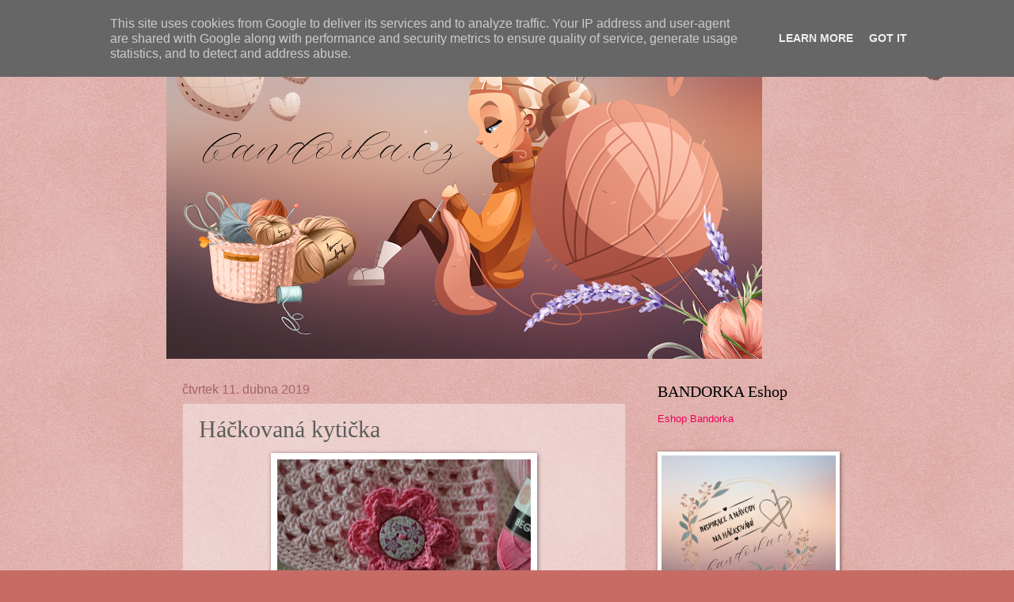

--- FILE ---
content_type: text/html; charset=UTF-8
request_url: https://www.bandorka.cz/2019/04/hackovana-kyticka.html
body_size: 38854
content:
<!DOCTYPE html>
<html class='v2' dir='ltr' lang='cs' xmlns='http://www.w3.org/1999/xhtml' xmlns:b='http://www.google.com/2005/gml/b' xmlns:data='http://www.google.com/2005/gml/data' xmlns:expr='http://www.google.com/2005/gml/expr'>
<head>
<link href='https://www.blogger.com/static/v1/widgets/335934321-css_bundle_v2.css' rel='stylesheet' type='text/css'/>
<meta content='width=1100' name='viewport'/>
<meta content='44dca8fc1433f5a62025add97822883c' name='p:domain_verify'/>
<meta content='text/html; charset=UTF-8' http-equiv='Content-Type'/>
<meta content='blogger' name='generator'/>
<link href='https://www.bandorka.cz/favicon.ico' rel='icon' type='image/x-icon'/>
<link href='https://www.bandorka.cz/2019/04/hackovana-kyticka.html' rel='canonical'/>
<link rel="alternate" type="application/atom+xml" title="bandorka - Atom" href="https://www.bandorka.cz/feeds/posts/default" />
<link rel="alternate" type="application/rss+xml" title="bandorka - RSS" href="https://www.bandorka.cz/feeds/posts/default?alt=rss" />
<link rel="service.post" type="application/atom+xml" title="bandorka - Atom" href="https://www.blogger.com/feeds/7892129822485751025/posts/default" />

<link rel="alternate" type="application/atom+xml" title="bandorka - Atom" href="https://www.bandorka.cz/feeds/4411089993662335353/comments/default" />
<!--Can't find substitution for tag [blog.ieCssRetrofitLinks]-->
<link href='https://blogger.googleusercontent.com/img/b/R29vZ2xl/AVvXsEiQBVPTlI6AxMuvMVWk99PKM54SmiA2E24t6duhRFQo7HL-4IFLNeqg8MquJ3VQI0TjjUBDvAj5CsQJaI7Z6ggF23LjGk-sn-e90YsHAyRovDGvWkagmB9ZZ4Fy4AtgwRlMGpxp-2-nOfUV/s320/DSC_0054.JPG' rel='image_src'/>
<meta content='https://www.bandorka.cz/2019/04/hackovana-kyticka.html' property='og:url'/>
<meta content='Háčkovaná kytička' property='og:title'/>
<meta content='   Zvu vás ke mně do skupinky   Bandorka háčkování KLIK     kde vám nic neuteče :)     Ahojte šikulky,    včera večer jsem dodělala čepičku ...' property='og:description'/>
<meta content='https://blogger.googleusercontent.com/img/b/R29vZ2xl/AVvXsEiQBVPTlI6AxMuvMVWk99PKM54SmiA2E24t6duhRFQo7HL-4IFLNeqg8MquJ3VQI0TjjUBDvAj5CsQJaI7Z6ggF23LjGk-sn-e90YsHAyRovDGvWkagmB9ZZ4Fy4AtgwRlMGpxp-2-nOfUV/w1200-h630-p-k-no-nu/DSC_0054.JPG' property='og:image'/>
<title>bandorka: Háčkovaná kytička</title>
<style id='page-skin-1' type='text/css'><!--
/*
-----------------------------------------------
Blogger Template Style
Name:     Watermark
Designer: Blogger
URL:      www.blogger.com
----------------------------------------------- */
/* Variable definitions
====================
<Variable name="keycolor" description="Main Color" type="color" default="#c0a154"/>
<Group description="Page Text" selector="body">
<Variable name="body.font" description="Font" type="font"
default="normal normal 14px Arial, Tahoma, Helvetica, FreeSans, sans-serif"/>
<Variable name="body.text.color" description="Text Color" type="color" default="#333333"/>
</Group>
<Group description="Backgrounds" selector=".main-inner">
<Variable name="body.background.color" description="Outer Background" type="color" default="#c0a154"/>
<Variable name="footer.background.color" description="Footer Background" type="color" default="transparent"/>
</Group>
<Group description="Links" selector=".main-inner">
<Variable name="link.color" description="Link Color" type="color" default="#cc3300"/>
<Variable name="link.visited.color" description="Visited Color" type="color" default="#993322"/>
<Variable name="link.hover.color" description="Hover Color" type="color" default="#ff3300"/>
</Group>
<Group description="Blog Title" selector=".header h1">
<Variable name="header.font" description="Title Font" type="font"
default="normal normal 60px Georgia, Utopia, 'Palatino Linotype', Palatino, serif"/>
<Variable name="header.text.color" description="Title Color" type="color" default="#ffffff" />
</Group>
<Group description="Blog Description" selector=".header .description">
<Variable name="description.text.color" description="Description Color" type="color"
default="#997755" />
</Group>
<Group description="Tabs Text" selector=".tabs-inner .widget li a">
<Variable name="tabs.font" description="Font" type="font"
default="normal normal 20px Georgia, Utopia, 'Palatino Linotype', Palatino, serif"/>
<Variable name="tabs.text.color" description="Text Color" type="color" default="#f0005c"/>
<Variable name="tabs.selected.text.color" description="Selected Color" type="color" default="#000000"/>
</Group>
<Group description="Tabs Background" selector=".tabs-outer .PageList">
<Variable name="tabs.background.color" description="Background Color" type="color" default="transparent"/>
<Variable name="tabs.separator.color" description="Separator Color" type="color" default="#c66c64"/>
</Group>
<Group description="Date Header" selector="h2.date-header">
<Variable name="date.font" description="Font" type="font"
default="normal normal 16px Arial, Tahoma, Helvetica, FreeSans, sans-serif"/>
<Variable name="date.text.color" description="Text Color" type="color" default="#997755"/>
</Group>
<Group description="Post" selector="h3.post-title, .comments h4">
<Variable name="post.title.font" description="Title Font" type="font"
default="normal normal 30px Georgia, Utopia, 'Palatino Linotype', Palatino, serif"/>
<Variable name="post.background.color" description="Background Color" type="color" default="transparent"/>
<Variable name="post.border.color" description="Border Color" type="color" default="#ccbb99" />
</Group>
<Group description="Post Footer" selector=".post-footer">
<Variable name="post.footer.text.color" description="Text Color" type="color" default="#997755"/>
</Group>
<Group description="Gadgets" selector="h2">
<Variable name="widget.title.font" description="Title Font" type="font"
default="normal normal 20px Georgia, Utopia, 'Palatino Linotype', Palatino, serif"/>
<Variable name="widget.title.text.color" description="Title Color" type="color" default="#000000"/>
<Variable name="widget.alternate.text.color" description="Alternate Color" type="color" default="#777777"/>
</Group>
<Group description="Footer" selector=".footer-inner">
<Variable name="footer.text.color" description="Text Color" type="color" default="#5d5d5d"/>
<Variable name="footer.widget.title.text.color" description="Gadget Title Color" type="color" default="#000000"/>
</Group>
<Group description="Footer Links" selector=".footer-inner">
<Variable name="footer.link.color" description="Link Color" type="color" default="#f0005c"/>
<Variable name="footer.link.visited.color" description="Visited Color" type="color" default="#bb2a70"/>
<Variable name="footer.link.hover.color" description="Hover Color" type="color" default="#ff197c"/>
</Group>
<Variable name="body.background" description="Body Background" type="background"
color="#c66c64" default="$(color) url(https://resources.blogblog.com/blogblog/data/1kt/watermark/body_background_birds.png) repeat scroll top left"/>
<Variable name="body.background.overlay" description="Overlay Background" type="background" color="#c66c64"
default="transparent url(https://resources.blogblog.com/blogblog/data/1kt/watermark/body_overlay_birds.png) no-repeat scroll top right"/>
<Variable name="body.background.overlay.height" description="Overlay Background Height" type="length" default="121px" min="0" max="1000px"/>
<Variable name="tabs.background.inner" description="Tabs Background Inner" type="url" default="none"/>
<Variable name="tabs.background.outer" description="Tabs Background Outer" type="url" default="none"/>
<Variable name="tabs.border.size" description="Tabs Border Size" type="length" default="0" min="0" max="10px"/>
<Variable name="tabs.shadow.spread" description="Tabs Shadow Spread" type="length" default="0" min="0" max="100px"/>
<Variable name="main.padding.top" description="Main Padding Top" type="length" default="30px" min="0" max="100px"/>
<Variable name="main.cap.height" description="Main Cap Height" type="length" default="0" min="0" max="100px"/>
<Variable name="main.cap.image" description="Main Cap Image" type="url" default="none"/>
<Variable name="main.cap.overlay" description="Main Cap Overlay" type="url" default="none"/>
<Variable name="main.background" description="Main Background" type="background"
default="transparent none no-repeat scroll top left"/>
<Variable name="post.background.url" description="Post Background URL" type="url"
default="url(https://resources.blogblog.com/blogblog/data/1kt/watermark/post_background_birds.png)"/>
<Variable name="post.border.size" description="Post Border Size" type="length" default="1px" min="0" max="10px"/>
<Variable name="post.border.style" description="Post Border Style" type="string" default="dotted"/>
<Variable name="post.shadow.spread" description="Post Shadow Spread" type="length" default="0" min="0" max="100px"/>
<Variable name="footer.background" description="Footer Background" type="background"
color="#b0006f" default="$(color) url(https://resources.blogblog.com/blogblog/data/1kt/watermark/body_background_navigator.png) repeat scroll top left"/>
<Variable name="mobile.background.overlay" description="Mobile Background Overlay" type="string"
default="transparent none repeat scroll top left"/>
<Variable name="startSide" description="Side where text starts in blog language" type="automatic" default="left"/>
<Variable name="endSide" description="Side where text ends in blog language" type="automatic" default="right"/>
*/
/* Use this with templates/1ktemplate-*.html */
/* Content
----------------------------------------------- */
body {
font: normal normal 14px Arial, Tahoma, Helvetica, FreeSans, sans-serif;
color: #5d5d5d;
background: #c66c64 url(https://resources.blogblog.com/blogblog/data/1kt/watermark/body_background_birds.png) repeat scroll top left;
}
html body .content-outer {
min-width: 0;
max-width: 100%;
width: 100%;
}
.content-outer {
font-size: 92%;
}
a:link {
text-decoration:none;
color: #f0005c;
}
a:visited {
text-decoration:none;
color: #bb2a70;
}
a:hover {
text-decoration:underline;
color: #ff197c;
}
.body-fauxcolumns .cap-top {
margin-top: 30px;
background: transparent url(https://resources.blogblog.com/blogblog/data/1kt/watermark/body_overlay_birds.png) no-repeat scroll top right;
height: 121px;
}
.content-inner {
padding: 0;
}
/* Header
----------------------------------------------- */
.header-inner .Header .titlewrapper,
.header-inner .Header .descriptionwrapper {
padding-left: 20px;
padding-right: 20px;
}
.Header h1 {
font: normal normal 60px Georgia, Utopia, 'Palatino Linotype', Palatino, serif;
color: #ffffff;
text-shadow: 2px 2px rgba(0, 0, 0, .1);
}
.Header h1 a {
color: #ffffff;
}
.Header .description {
font-size: 140%;
color: #a8626b;
}
/* Tabs
----------------------------------------------- */
.tabs-inner .section {
margin: 0 20px;
}
.tabs-inner .PageList, .tabs-inner .LinkList, .tabs-inner .Labels {
margin-left: -11px;
margin-right: -11px;
background-color: rgba(88,88,88,0);
border-top: 0 solid #ffffff;
border-bottom: 0 solid #ffffff;
-moz-box-shadow: 0 0 0 rgba(0, 0, 0, .3);
-webkit-box-shadow: 0 0 0 rgba(0, 0, 0, .3);
-goog-ms-box-shadow: 0 0 0 rgba(0, 0, 0, .3);
box-shadow: 0 0 0 rgba(0, 0, 0, .3);
}
.tabs-inner .PageList .widget-content,
.tabs-inner .LinkList .widget-content,
.tabs-inner .Labels .widget-content {
margin: -3px -11px;
background: transparent none  no-repeat scroll right;
}
.tabs-inner .widget ul {
padding: 2px 25px;
max-height: 34px;
background: transparent none no-repeat scroll left;
}
.tabs-inner .widget li {
border: none;
}
.tabs-inner .widget li a {
display: inline-block;
padding: .25em 1em;
font: normal normal 20px Georgia, Utopia, 'Palatino Linotype', Palatino, serif;
color: #f0005c;
border-right: 1px solid #c66c64;
}
.tabs-inner .widget li:first-child a {
border-left: 1px solid #c66c64;
}
.tabs-inner .widget li.selected a, .tabs-inner .widget li a:hover {
color: #000000;
}
/* Headings
----------------------------------------------- */
h2 {
font: normal normal 20px Georgia, Utopia, 'Palatino Linotype', Palatino, serif;
color: #000000;
margin: 0 0 .5em;
}
h2.date-header {
font: normal normal 16px Arial, Tahoma, Helvetica, FreeSans, sans-serif;
color: #a8626b;
}
/* Main
----------------------------------------------- */
.main-inner .column-center-inner,
.main-inner .column-left-inner,
.main-inner .column-right-inner {
padding: 0 5px;
}
.main-outer {
margin-top: 0;
background: transparent none no-repeat scroll top left;
}
.main-inner {
padding-top: 30px;
}
.main-cap-top {
position: relative;
}
.main-cap-top .cap-right {
position: absolute;
height: 0;
width: 100%;
bottom: 0;
background: transparent none repeat-x scroll bottom center;
}
.main-cap-top .cap-left {
position: absolute;
height: 245px;
width: 280px;
right: 0;
bottom: 0;
background: transparent none no-repeat scroll bottom left;
}
/* Posts
----------------------------------------------- */
.post-outer {
padding: 15px 20px;
margin: 0 0 25px;
background: rgba(88,88,88,0) url(https://resources.blogblog.com/blogblog/data/1kt/watermark/post_background_birds.png) repeat scroll top left;
_background-image: none;
border: dotted 1px #d1a4a2;
-moz-box-shadow: 0 0 0 rgba(0, 0, 0, .1);
-webkit-box-shadow: 0 0 0 rgba(0, 0, 0, .1);
-goog-ms-box-shadow: 0 0 0 rgba(0, 0, 0, .1);
box-shadow: 0 0 0 rgba(0, 0, 0, .1);
}
h3.post-title {
font: normal normal 30px Georgia, Utopia, 'Palatino Linotype', Palatino, serif;
margin: 0;
}
.comments h4 {
font: normal normal 30px Georgia, Utopia, 'Palatino Linotype', Palatino, serif;
margin: 1em 0 0;
}
.post-body {
font-size: 105%;
line-height: 1.5;
position: relative;
}
.post-header {
margin: 0 0 1em;
color: #a8626b;
}
.post-footer {
margin: 10px 0 0;
padding: 10px 0 0;
color: #a8626b;
border-top: dashed 1px #858585;
}
#blog-pager {
font-size: 140%
}
#comments .comment-author {
padding-top: 1.5em;
border-top: dashed 1px #858585;
background-position: 0 1.5em;
}
#comments .comment-author:first-child {
padding-top: 0;
border-top: none;
}
.avatar-image-container {
margin: .2em 0 0;
}
/* Comments
----------------------------------------------- */
.comments .comments-content .icon.blog-author {
background-repeat: no-repeat;
background-image: url([data-uri]);
}
.comments .comments-content .loadmore a {
border-top: 1px solid #858585;
border-bottom: 1px solid #858585;
}
.comments .continue {
border-top: 2px solid #858585;
}
/* Widgets
----------------------------------------------- */
.widget ul, .widget #ArchiveList ul.flat {
padding: 0;
list-style: none;
}
.widget ul li, .widget #ArchiveList ul.flat li {
padding: .35em 0;
text-indent: 0;
border-top: dashed 1px #858585;
}
.widget ul li:first-child, .widget #ArchiveList ul.flat li:first-child {
border-top: none;
}
.widget .post-body ul {
list-style: disc;
}
.widget .post-body ul li {
border: none;
}
.widget .zippy {
color: #858585;
}
.post-body img, .post-body .tr-caption-container, .Profile img, .Image img,
.BlogList .item-thumbnail img {
padding: 5px;
background: #fff;
-moz-box-shadow: 1px 1px 5px rgba(0, 0, 0, .5);
-webkit-box-shadow: 1px 1px 5px rgba(0, 0, 0, .5);
-goog-ms-box-shadow: 1px 1px 5px rgba(0, 0, 0, .5);
box-shadow: 1px 1px 5px rgba(0, 0, 0, .5);
}
.post-body img, .post-body .tr-caption-container {
padding: 8px;
}
.post-body .tr-caption-container {
color: #333333;
}
.post-body .tr-caption-container img {
padding: 0;
background: transparent;
border: none;
-moz-box-shadow: 0 0 0 rgba(0, 0, 0, .1);
-webkit-box-shadow: 0 0 0 rgba(0, 0, 0, .1);
-goog-ms-box-shadow: 0 0 0 rgba(0, 0, 0, .1);
box-shadow: 0 0 0 rgba(0, 0, 0, .1);
}
/* Footer
----------------------------------------------- */
.footer-outer {
color:#d1a4a2;
background: #b0006f url(https://resources.blogblog.com/blogblog/data/1kt/watermark/body_background_navigator.png) repeat scroll top left;
}
.footer-outer a {
color: #ff64a7;
}
.footer-outer a:visited {
color: #e04689;
}
.footer-outer a:hover {
color: #ff83b3;
}
.footer-outer .widget h2 {
color: #f0c4c3;
}
/* Mobile
----------------------------------------------- */
body.mobile  {
background-size: 100% auto;
}
.mobile .body-fauxcolumn-outer {
background: transparent none repeat scroll top left;
}
html .mobile .mobile-date-outer {
border-bottom: none;
background: rgba(88,88,88,0) url(https://resources.blogblog.com/blogblog/data/1kt/watermark/post_background_birds.png) repeat scroll top left;
_background-image: none;
margin-bottom: 10px;
}
.mobile .main-inner .date-outer {
padding: 0;
}
.mobile .main-inner .date-header {
margin: 10px;
}
.mobile .main-cap-top {
z-index: -1;
}
.mobile .content-outer {
font-size: 100%;
}
.mobile .post-outer {
padding: 10px;
}
.mobile .main-cap-top .cap-left {
background: transparent none no-repeat scroll bottom left;
}
.mobile .body-fauxcolumns .cap-top {
margin: 0;
}
.mobile-link-button {
background: rgba(88,88,88,0) url(https://resources.blogblog.com/blogblog/data/1kt/watermark/post_background_birds.png) repeat scroll top left;
}
.mobile-link-button a:link, .mobile-link-button a:visited {
color: #f0005c;
}
.mobile-index-date .date-header {
color: #a8626b;
}
.mobile-index-contents {
color: #5d5d5d;
}
.mobile .tabs-inner .section {
margin: 0;
}
.mobile .tabs-inner .PageList {
margin-left: 0;
margin-right: 0;
}
.mobile .tabs-inner .PageList .widget-content {
margin: 0;
color: #000000;
background: rgba(88,88,88,0) url(https://resources.blogblog.com/blogblog/data/1kt/watermark/post_background_birds.png) repeat scroll top left;
}
.mobile .tabs-inner .PageList .widget-content .pagelist-arrow {
border-left: 1px solid #c66c64;
}

--></style>
<style id='template-skin-1' type='text/css'><!--
body {
min-width: 860px;
}
.content-outer, .content-fauxcolumn-outer, .region-inner {
min-width: 860px;
max-width: 860px;
_width: 860px;
}
.main-inner .columns {
padding-left: 0px;
padding-right: 260px;
}
.main-inner .fauxcolumn-center-outer {
left: 0px;
right: 260px;
/* IE6 does not respect left and right together */
_width: expression(this.parentNode.offsetWidth -
parseInt("0px") -
parseInt("260px") + 'px');
}
.main-inner .fauxcolumn-left-outer {
width: 0px;
}
.main-inner .fauxcolumn-right-outer {
width: 260px;
}
.main-inner .column-left-outer {
width: 0px;
right: 100%;
margin-left: -0px;
}
.main-inner .column-right-outer {
width: 260px;
margin-right: -260px;
}
#layout {
min-width: 0;
}
#layout .content-outer {
min-width: 0;
width: 800px;
}
#layout .region-inner {
min-width: 0;
width: auto;
}
body#layout div.add_widget {
padding: 8px;
}
body#layout div.add_widget a {
margin-left: 32px;
}
--></style>
<link href='https://www.blogger.com/dyn-css/authorization.css?targetBlogID=7892129822485751025&amp;zx=49eb8d73-05ec-46cf-b04a-24d6a75cfbfa' media='none' onload='if(media!=&#39;all&#39;)media=&#39;all&#39;' rel='stylesheet'/><noscript><link href='https://www.blogger.com/dyn-css/authorization.css?targetBlogID=7892129822485751025&amp;zx=49eb8d73-05ec-46cf-b04a-24d6a75cfbfa' rel='stylesheet'/></noscript>
<meta name='google-adsense-platform-account' content='ca-host-pub-1556223355139109'/>
<meta name='google-adsense-platform-domain' content='blogspot.com'/>

<!-- data-ad-client=ca-pub-7942385629790805 -->

<script type="text/javascript" language="javascript">
  // Supply ads personalization default for EEA readers
  // See https://www.blogger.com/go/adspersonalization
  adsbygoogle = window.adsbygoogle || [];
  if (typeof adsbygoogle.requestNonPersonalizedAds === 'undefined') {
    adsbygoogle.requestNonPersonalizedAds = 1;
  }
</script>


<link rel="stylesheet" href="https://fonts.googleapis.com/css2?display=swap&family=Dancing+Script&family=Indie+Flower&family=Great+Vibes"></head>
<body class='loading'>
<div class='navbar section' id='navbar' name='Navigační lišta'><div class='widget Navbar' data-version='1' id='Navbar1'><script type="text/javascript">
    function setAttributeOnload(object, attribute, val) {
      if(window.addEventListener) {
        window.addEventListener('load',
          function(){ object[attribute] = val; }, false);
      } else {
        window.attachEvent('onload', function(){ object[attribute] = val; });
      }
    }
  </script>
<div id="navbar-iframe-container"></div>
<script type="text/javascript" src="https://apis.google.com/js/platform.js"></script>
<script type="text/javascript">
      gapi.load("gapi.iframes:gapi.iframes.style.bubble", function() {
        if (gapi.iframes && gapi.iframes.getContext) {
          gapi.iframes.getContext().openChild({
              url: 'https://www.blogger.com/navbar/7892129822485751025?po\x3d4411089993662335353\x26origin\x3dhttps://www.bandorka.cz',
              where: document.getElementById("navbar-iframe-container"),
              id: "navbar-iframe"
          });
        }
      });
    </script><script type="text/javascript">
(function() {
var script = document.createElement('script');
script.type = 'text/javascript';
script.src = '//pagead2.googlesyndication.com/pagead/js/google_top_exp.js';
var head = document.getElementsByTagName('head')[0];
if (head) {
head.appendChild(script);
}})();
</script>
</div></div>
<div class='body-fauxcolumns'>
<div class='fauxcolumn-outer body-fauxcolumn-outer'>
<div class='cap-top'>
<div class='cap-left'></div>
<div class='cap-right'></div>
</div>
<div class='fauxborder-left'>
<div class='fauxborder-right'></div>
<div class='fauxcolumn-inner'>
</div>
</div>
<div class='cap-bottom'>
<div class='cap-left'></div>
<div class='cap-right'></div>
</div>
</div>
</div>
<div class='content'>
<div class='content-fauxcolumns'>
<div class='fauxcolumn-outer content-fauxcolumn-outer'>
<div class='cap-top'>
<div class='cap-left'></div>
<div class='cap-right'></div>
</div>
<div class='fauxborder-left'>
<div class='fauxborder-right'></div>
<div class='fauxcolumn-inner'>
</div>
</div>
<div class='cap-bottom'>
<div class='cap-left'></div>
<div class='cap-right'></div>
</div>
</div>
</div>
<div class='content-outer'>
<div class='content-cap-top cap-top'>
<div class='cap-left'></div>
<div class='cap-right'></div>
</div>
<div class='fauxborder-left content-fauxborder-left'>
<div class='fauxborder-right content-fauxborder-right'></div>
<div class='content-inner'>
<header>
<div class='header-outer'>
<div class='header-cap-top cap-top'>
<div class='cap-left'></div>
<div class='cap-right'></div>
</div>
<div class='fauxborder-left header-fauxborder-left'>
<div class='fauxborder-right header-fauxborder-right'></div>
<div class='region-inner header-inner'>
<div class='header section' id='header' name='Záhlaví'><div class='widget Header' data-version='1' id='Header1'>
<div id='header-inner'>
<a href='https://www.bandorka.cz/' style='display: block'>
<img alt='bandorka' height='423px; ' id='Header1_headerimg' src='https://blogger.googleusercontent.com/img/a/AVvXsEi2Va1jPw4gvC215sApURSpq_axZ8MGnvZ3vUE-31oqidLnXbJmTGo3XW0X2Q9RRp516QQnE8JWslo2NHA2Jgp2dg2K36OwPCnG4RrlSYQ7GwheuBLKi4AynKSkAs3Xsgl-H3CDhjP-6XpsWnnW8Ek4Xp8JoiNnqp02aXSAXcegQ_FPE_oHf8qjBEpQng=s752' style='display: block' width='752px; '/>
</a>
</div>
</div></div>
</div>
</div>
<div class='header-cap-bottom cap-bottom'>
<div class='cap-left'></div>
<div class='cap-right'></div>
</div>
</div>
</header>
<div class='tabs-outer'>
<div class='tabs-cap-top cap-top'>
<div class='cap-left'></div>
<div class='cap-right'></div>
</div>
<div class='fauxborder-left tabs-fauxborder-left'>
<div class='fauxborder-right tabs-fauxborder-right'></div>
<div class='region-inner tabs-inner'>
<div class='tabs no-items section' id='crosscol' name='Napříč-všemi-sloupci'></div>
<div class='tabs no-items section' id='crosscol-overflow' name='Cross-Column 2'></div>
</div>
</div>
<div class='tabs-cap-bottom cap-bottom'>
<div class='cap-left'></div>
<div class='cap-right'></div>
</div>
</div>
<div class='main-outer'>
<div class='main-cap-top cap-top'>
<div class='cap-left'></div>
<div class='cap-right'></div>
</div>
<div class='fauxborder-left main-fauxborder-left'>
<div class='fauxborder-right main-fauxborder-right'></div>
<div class='region-inner main-inner'>
<div class='columns fauxcolumns'>
<div class='fauxcolumn-outer fauxcolumn-center-outer'>
<div class='cap-top'>
<div class='cap-left'></div>
<div class='cap-right'></div>
</div>
<div class='fauxborder-left'>
<div class='fauxborder-right'></div>
<div class='fauxcolumn-inner'>
</div>
</div>
<div class='cap-bottom'>
<div class='cap-left'></div>
<div class='cap-right'></div>
</div>
</div>
<div class='fauxcolumn-outer fauxcolumn-left-outer'>
<div class='cap-top'>
<div class='cap-left'></div>
<div class='cap-right'></div>
</div>
<div class='fauxborder-left'>
<div class='fauxborder-right'></div>
<div class='fauxcolumn-inner'>
</div>
</div>
<div class='cap-bottom'>
<div class='cap-left'></div>
<div class='cap-right'></div>
</div>
</div>
<div class='fauxcolumn-outer fauxcolumn-right-outer'>
<div class='cap-top'>
<div class='cap-left'></div>
<div class='cap-right'></div>
</div>
<div class='fauxborder-left'>
<div class='fauxborder-right'></div>
<div class='fauxcolumn-inner'>
</div>
</div>
<div class='cap-bottom'>
<div class='cap-left'></div>
<div class='cap-right'></div>
</div>
</div>
<!-- corrects IE6 width calculation -->
<div class='columns-inner'>
<div class='column-center-outer'>
<div class='column-center-inner'>
<div class='main section' id='main' name='Hlavní'><div class='widget Blog' data-version='1' id='Blog1'>
<div class='blog-posts hfeed'>

          <div class="date-outer">
        
<h2 class='date-header'><span>čtvrtek 11. dubna 2019</span></h2>

          <div class="date-posts">
        
<div class='post-outer'>
<div class='post hentry uncustomized-post-template' itemprop='blogPost' itemscope='itemscope' itemtype='http://schema.org/BlogPosting'>
<meta content='https://blogger.googleusercontent.com/img/b/R29vZ2xl/AVvXsEiQBVPTlI6AxMuvMVWk99PKM54SmiA2E24t6duhRFQo7HL-4IFLNeqg8MquJ3VQI0TjjUBDvAj5CsQJaI7Z6ggF23LjGk-sn-e90YsHAyRovDGvWkagmB9ZZ4Fy4AtgwRlMGpxp-2-nOfUV/s320/DSC_0054.JPG' itemprop='image_url'/>
<meta content='7892129822485751025' itemprop='blogId'/>
<meta content='4411089993662335353' itemprop='postId'/>
<a name='4411089993662335353'></a>
<h3 class='post-title entry-title' itemprop='name'>
Háčkovaná kytička
</h3>
<div class='post-header'>
<div class='post-header-line-1'></div>
</div>
<div class='post-body entry-content' id='post-body-4411089993662335353' itemprop='description articleBody'>
<div class="separator" style="clear: both; text-align: center;">
<a href="https://blogger.googleusercontent.com/img/b/R29vZ2xl/AVvXsEiQBVPTlI6AxMuvMVWk99PKM54SmiA2E24t6duhRFQo7HL-4IFLNeqg8MquJ3VQI0TjjUBDvAj5CsQJaI7Z6ggF23LjGk-sn-e90YsHAyRovDGvWkagmB9ZZ4Fy4AtgwRlMGpxp-2-nOfUV/s1600/DSC_0054.JPG" imageanchor="1" style="margin-left: 1em; margin-right: 1em;"><img border="0" data-original-height="1064" data-original-width="1600" height="212" src="https://blogger.googleusercontent.com/img/b/R29vZ2xl/AVvXsEiQBVPTlI6AxMuvMVWk99PKM54SmiA2E24t6duhRFQo7HL-4IFLNeqg8MquJ3VQI0TjjUBDvAj5CsQJaI7Z6ggF23LjGk-sn-e90YsHAyRovDGvWkagmB9ZZ4Fy4AtgwRlMGpxp-2-nOfUV/s320/DSC_0054.JPG" width="320" /></a></div>
<div style="text-align: center;">
<span style="font-family: &quot;courier new&quot; , &quot;courier&quot; , monospace;"><br class="Apple-interchange-newline" />Zvu vás ke mně do skupinky</span><span style="color: black; font-family: &quot;courier new&quot; , &quot;courier&quot; , monospace;">&nbsp;</span><span style="color: red; font-family: &quot;courier new&quot; , &quot;courier&quot; , monospace;"><a href="https://www.facebook.com/groups/2467526339984235/"><span style="color: red;">Bandorka háčkování KLIK</span></a>&nbsp;</span></div>
<div style="text-align: center;">
<span style="font-family: &quot;courier new&quot; , &quot;courier&quot; , monospace;">kde vám nic neuteče :)</span></div>
<div style="text-align: center;">
<span style="font-family: &quot;courier new&quot; , &quot;courier&quot; , monospace;"><br /></span></div>
<div style="text-align: center;">
<span style="font-family: &quot;courier new&quot; , &quot;courier&quot; , monospace;">Ahojte šikulky,&nbsp;</span></div>
<div style="text-align: center;">
<span style="font-family: &quot;courier new&quot; , &quot;courier&quot; , monospace;">včera večer jsem dodělala čepičku na přání a přišla mi taková prázdná, tak jsem si říkala, že jí vymyslím nějakou "čučavou" kytičku.</span></div>
<div style="text-align: center;">
<span style="font-family: &quot;courier new&quot; , &quot;courier&quot; , monospace;">Čepička je uháčkovaná z příze Ideal (pokud jste ji ještě nevyzkoušely, rozhodně doporučuji, já ji miluji).&nbsp;</span></div>
<div style="text-align: center;">
<span style="font-family: &quot;courier new&quot; , &quot;courier&quot; , monospace;">Čepičku jsem háčkovala podle návodu&nbsp;<a href="http://www.bandorka.cz/2019/03/jarni-hackovana-cepicka.html" target="_blank"><span style="color: red;">TADY</span></a>&nbsp;.</span></div>
<div style="text-align: center;">
<span style="font-family: &quot;courier new&quot; , &quot;courier&quot; , monospace;"><br /></span></div>
<div style="text-align: center;">
<span style="font-family: &quot;courier new&quot; , &quot;courier&quot; , monospace;">Na kytičku jsem použila přízi Begonia z balíčku od&nbsp;<a href="https://www.bezvapleteni.cz/" target="_blank"><span style="color: red;">Bezvapleteni.cz</span></a>&nbsp;</span></div>
<div style="text-align: center;">
<span style="font-family: &quot;courier new&quot; , &quot;courier&quot; , monospace;">Přízi jsem dala dvojitě&nbsp; a použila jsem háček č. 3</span></div>
<div style="text-align: center;">
<span style="font-family: &quot;courier new&quot; , &quot;courier&quot; , monospace;"><br /></span></div>
<div class="separator" style="clear: both; text-align: center;">
<a href="https://blogger.googleusercontent.com/img/b/R29vZ2xl/AVvXsEhwE9kVPkqUuev2MDufG2ux4iNEB05obGNcdzEn361-XydOdErDSCs-ATkTmp1DYVh6sjN6MpZgAATSXN5i_vvUvYtR8_8m-BJG2r1Ynlhf9G02DEyBGTsyZIh-a9YyCFzd27UcOiuVikF3/s1600/DSC_0055.JPG" imageanchor="1" style="margin-left: 1em; margin-right: 1em;"><img border="0" data-original-height="1064" data-original-width="1600" height="212" src="https://blogger.googleusercontent.com/img/b/R29vZ2xl/AVvXsEhwE9kVPkqUuev2MDufG2ux4iNEB05obGNcdzEn361-XydOdErDSCs-ATkTmp1DYVh6sjN6MpZgAATSXN5i_vvUvYtR8_8m-BJG2r1Ynlhf9G02DEyBGTsyZIh-a9YyCFzd27UcOiuVikF3/s320/DSC_0055.JPG" width="320" /></a></div>
<div style="text-align: center;">
<br /></div>
<span style="font-family: &quot;courier new&quot; , &quot;courier&quot; , monospace;">Použité zkratky</span><br />
<span style="font-family: &quot;courier new&quot; , &quot;courier&quot; , monospace;">mk ... magický kroužek</span><br />
<span style="font-family: &quot;courier new&quot; , &quot;courier&quot; , monospace;">řo ... řetízkové oko</span><br />
<span style="font-family: &quot;courier new&quot; , &quot;courier&quot; , monospace;">ks ... krátký sloupek</span><br />
<span style="font-family: &quot;courier new&quot; , &quot;courier&quot; , monospace;">pds ... polodlouhý sloupek</span><br />
<span style="font-family: &quot;courier new&quot; , &quot;courier&quot; , monospace;">ds ... dlouhý sloupek</span><br />
<span style="font-family: &quot;courier new&quot; , &quot;courier&quot; , monospace;"><br /></span>
<span style="font-family: &quot;courier new&quot; , &quot;courier&quot; , monospace;">1. řada - do mk uháčkujeme 6 ks a spojíme po</span><br />
<span style="font-family: &quot;courier new&quot; , &quot;courier&quot; , monospace;">2. řada - uháčkujeme si 1 řo, zdvojíme každý ks, ukončíme po</span><br />
<span style="font-family: &quot;courier new&quot; , &quot;courier&quot; , monospace;">3. řada - nyní si uháčkujeme "poutka" a to tak, že si uháčkujeme 4 řo a do 3. dírky uděláme po (vynecháme 2 očka a do 3. oka z předchozí řady uděláme po), opět 4 řo a do 3. dírky uděláme po - celkem máme 6 poutek</span><br />
<span style="font-family: &quot;courier new&quot; , &quot;courier&quot; , monospace;">4. řada - přejdeme si po pod první poutko, uháčkujeme 1 řo + 1 pds + 1 ds, nyní uháčkujeme 3 řo a po přichytneme pod 2 nitky na vrcholku ds, uháčkujeme ds + pds a po do po z předchozí řady mezi poutky (stejně pokračujeme i do dalších poutek</span><br />
<span style="font-family: &quot;courier new&quot; , &quot;courier&quot; , monospace;">5. řada - nyní si uděláme poutka na druhou řadu, uháčkujeme si vždy 5 řo a po spojíme vždy pod místo mezi dvěma poutky z první řady</span><br />
<span style="font-family: &quot;courier new&quot; , &quot;courier&quot; , monospace;">6. řada - přejdeme po pod poutko uháčkujeme 3 řo, háčkujeme 5 dvakrát nahozených ds, opět 3 řo a po připojíme ještě stále v prvním poutku, po přejdeme pod druhé poutko a pokračujeme stejně</span><br />
<span style="font-family: &quot;courier new&quot; , &quot;courier&quot; , monospace;"><br /></span>
<br />
<div class="separator" style="clear: both; text-align: center;">
<a href="https://blogger.googleusercontent.com/img/b/R29vZ2xl/AVvXsEjc6ievHWH7JlAM-05t1MoMp_SxpqTRCLJZy-KsQnDJLAqtYmqF1KAmYyNqfwKPOTWSOq0L_QKtyF0ScP-9Ex2kjgy80jmWR5uzrXmxCxA9L-RWzAAmQmKpbelLPJzQo79b4sAiCm4RH7B_/s1600/DSC_0058.JPG" imageanchor="1" style="margin-left: 1em; margin-right: 1em;"><img border="0" data-original-height="1064" data-original-width="1600" height="212" src="https://blogger.googleusercontent.com/img/b/R29vZ2xl/AVvXsEjc6ievHWH7JlAM-05t1MoMp_SxpqTRCLJZy-KsQnDJLAqtYmqF1KAmYyNqfwKPOTWSOq0L_QKtyF0ScP-9Ex2kjgy80jmWR5uzrXmxCxA9L-RWzAAmQmKpbelLPJzQo79b4sAiCm4RH7B_/s320/DSC_0058.JPG" width="320" /></a></div>
<br />
<div style="text-align: center;">
<span style="font-family: &quot;courier new&quot; , &quot;courier&quot; , monospace;">Kytička je na světě :)</span></div>
<div style="text-align: center;">
<span style="font-family: &quot;courier new&quot; , &quot;courier&quot; , monospace;">Snad jsem ji sepsala pochopitelně.&nbsp;</span></div>
<div style="text-align: center;">
<span style="font-family: &quot;courier new&quot; , &quot;courier&quot; , monospace;">Stéle mi hlava myslí jen napůl, kdyby bylo cokoliv nepochopitelné, napište mi, návod upravím.&nbsp;</span></div>
<div style="text-align: center;">
<span style="font-family: &quot;courier new&quot; , &quot;courier&quot; , monospace;"><br /></span></div>
<div style="text-align: center;">
<span style="font-family: &quot;courier new&quot; , &quot;courier&quot; , monospace;">Přeji vám krásný a pohodový večer&nbsp;</span></div>
<div style="text-align: center;">
<span style="font-family: &quot;courier new&quot; , &quot;courier&quot; , monospace;">💖 Barča 💖</span></div>
<div style='clear: both;'></div>
</div>
<div class='post-footer'>
<div class='post-footer-line post-footer-line-1'>
<span class='post-author vcard'>
</span>
<span class='post-timestamp'>
v
<meta content='https://www.bandorka.cz/2019/04/hackovana-kyticka.html' itemprop='url'/>
<a class='timestamp-link' href='https://www.bandorka.cz/2019/04/hackovana-kyticka.html' rel='bookmark' title='permanent link'><abbr class='published' itemprop='datePublished' title='2019-04-11T20:33:00+02:00'>dubna 11, 2019</abbr></a>
</span>
<span class='post-comment-link'>
</span>
<span class='post-icons'>
<span class='item-control blog-admin pid-1874512750'>
<a href='https://www.blogger.com/post-edit.g?blogID=7892129822485751025&postID=4411089993662335353&from=pencil' title='Upravit příspěvek'>
<img alt='' class='icon-action' height='18' src='https://resources.blogblog.com/img/icon18_edit_allbkg.gif' width='18'/>
</a>
</span>
</span>
<div class='post-share-buttons goog-inline-block'>
<a class='goog-inline-block share-button sb-email' href='https://www.blogger.com/share-post.g?blogID=7892129822485751025&postID=4411089993662335353&target=email' target='_blank' title='Odeslat e-mailem'><span class='share-button-link-text'>Odeslat e-mailem</span></a><a class='goog-inline-block share-button sb-blog' href='https://www.blogger.com/share-post.g?blogID=7892129822485751025&postID=4411089993662335353&target=blog' onclick='window.open(this.href, "_blank", "height=270,width=475"); return false;' target='_blank' title='BlogThis!'><span class='share-button-link-text'>BlogThis!</span></a><a class='goog-inline-block share-button sb-twitter' href='https://www.blogger.com/share-post.g?blogID=7892129822485751025&postID=4411089993662335353&target=twitter' target='_blank' title='Sdílet na X'><span class='share-button-link-text'>Sdílet na X</span></a><a class='goog-inline-block share-button sb-facebook' href='https://www.blogger.com/share-post.g?blogID=7892129822485751025&postID=4411089993662335353&target=facebook' onclick='window.open(this.href, "_blank", "height=430,width=640"); return false;' target='_blank' title='Sdílet ve službě Facebook'><span class='share-button-link-text'>Sdílet ve službě Facebook</span></a><a class='goog-inline-block share-button sb-pinterest' href='https://www.blogger.com/share-post.g?blogID=7892129822485751025&postID=4411089993662335353&target=pinterest' target='_blank' title='Sdílet na Pinterestu'><span class='share-button-link-text'>Sdílet na Pinterestu</span></a>
</div>
</div>
<div class='post-footer-line post-footer-line-2'>
<span class='post-labels'>
Štítky:
<a href='https://www.bandorka.cz/search/label/N%C3%A1vody-%20aplikace' rel='tag'>Návody- aplikace</a>
</span>
</div>
<div class='post-footer-line post-footer-line-3'>
<span class='post-location'>
</span>
</div>
</div>
</div>
<div class='comments' id='comments'>
<a name='comments'></a>
<h4>2 komentáře:</h4>
<div class='comments-content'>
<script async='async' src='' type='text/javascript'></script>
<script type='text/javascript'>
    (function() {
      var items = null;
      var msgs = null;
      var config = {};

// <![CDATA[
      var cursor = null;
      if (items && items.length > 0) {
        cursor = parseInt(items[items.length - 1].timestamp) + 1;
      }

      var bodyFromEntry = function(entry) {
        var text = (entry &&
                    ((entry.content && entry.content.$t) ||
                     (entry.summary && entry.summary.$t))) ||
            '';
        if (entry && entry.gd$extendedProperty) {
          for (var k in entry.gd$extendedProperty) {
            if (entry.gd$extendedProperty[k].name == 'blogger.contentRemoved') {
              return '<span class="deleted-comment">' + text + '</span>';
            }
          }
        }
        return text;
      }

      var parse = function(data) {
        cursor = null;
        var comments = [];
        if (data && data.feed && data.feed.entry) {
          for (var i = 0, entry; entry = data.feed.entry[i]; i++) {
            var comment = {};
            // comment ID, parsed out of the original id format
            var id = /blog-(\d+).post-(\d+)/.exec(entry.id.$t);
            comment.id = id ? id[2] : null;
            comment.body = bodyFromEntry(entry);
            comment.timestamp = Date.parse(entry.published.$t) + '';
            if (entry.author && entry.author.constructor === Array) {
              var auth = entry.author[0];
              if (auth) {
                comment.author = {
                  name: (auth.name ? auth.name.$t : undefined),
                  profileUrl: (auth.uri ? auth.uri.$t : undefined),
                  avatarUrl: (auth.gd$image ? auth.gd$image.src : undefined)
                };
              }
            }
            if (entry.link) {
              if (entry.link[2]) {
                comment.link = comment.permalink = entry.link[2].href;
              }
              if (entry.link[3]) {
                var pid = /.*comments\/default\/(\d+)\?.*/.exec(entry.link[3].href);
                if (pid && pid[1]) {
                  comment.parentId = pid[1];
                }
              }
            }
            comment.deleteclass = 'item-control blog-admin';
            if (entry.gd$extendedProperty) {
              for (var k in entry.gd$extendedProperty) {
                if (entry.gd$extendedProperty[k].name == 'blogger.itemClass') {
                  comment.deleteclass += ' ' + entry.gd$extendedProperty[k].value;
                } else if (entry.gd$extendedProperty[k].name == 'blogger.displayTime') {
                  comment.displayTime = entry.gd$extendedProperty[k].value;
                }
              }
            }
            comments.push(comment);
          }
        }
        return comments;
      };

      var paginator = function(callback) {
        if (hasMore()) {
          var url = config.feed + '?alt=json&v=2&orderby=published&reverse=false&max-results=50';
          if (cursor) {
            url += '&published-min=' + new Date(cursor).toISOString();
          }
          window.bloggercomments = function(data) {
            var parsed = parse(data);
            cursor = parsed.length < 50 ? null
                : parseInt(parsed[parsed.length - 1].timestamp) + 1
            callback(parsed);
            window.bloggercomments = null;
          }
          url += '&callback=bloggercomments';
          var script = document.createElement('script');
          script.type = 'text/javascript';
          script.src = url;
          document.getElementsByTagName('head')[0].appendChild(script);
        }
      };
      var hasMore = function() {
        return !!cursor;
      };
      var getMeta = function(key, comment) {
        if ('iswriter' == key) {
          var matches = !!comment.author
              && comment.author.name == config.authorName
              && comment.author.profileUrl == config.authorUrl;
          return matches ? 'true' : '';
        } else if ('deletelink' == key) {
          return config.baseUri + '/comment/delete/'
               + config.blogId + '/' + comment.id;
        } else if ('deleteclass' == key) {
          return comment.deleteclass;
        }
        return '';
      };

      var replybox = null;
      var replyUrlParts = null;
      var replyParent = undefined;

      var onReply = function(commentId, domId) {
        if (replybox == null) {
          // lazily cache replybox, and adjust to suit this style:
          replybox = document.getElementById('comment-editor');
          if (replybox != null) {
            replybox.height = '250px';
            replybox.style.display = 'block';
            replyUrlParts = replybox.src.split('#');
          }
        }
        if (replybox && (commentId !== replyParent)) {
          replybox.src = '';
          document.getElementById(domId).insertBefore(replybox, null);
          replybox.src = replyUrlParts[0]
              + (commentId ? '&parentID=' + commentId : '')
              + '#' + replyUrlParts[1];
          replyParent = commentId;
        }
      };

      var hash = (window.location.hash || '#').substring(1);
      var startThread, targetComment;
      if (/^comment-form_/.test(hash)) {
        startThread = hash.substring('comment-form_'.length);
      } else if (/^c[0-9]+$/.test(hash)) {
        targetComment = hash.substring(1);
      }

      // Configure commenting API:
      var configJso = {
        'maxDepth': config.maxThreadDepth
      };
      var provider = {
        'id': config.postId,
        'data': items,
        'loadNext': paginator,
        'hasMore': hasMore,
        'getMeta': getMeta,
        'onReply': onReply,
        'rendered': true,
        'initComment': targetComment,
        'initReplyThread': startThread,
        'config': configJso,
        'messages': msgs
      };

      var render = function() {
        if (window.goog && window.goog.comments) {
          var holder = document.getElementById('comment-holder');
          window.goog.comments.render(holder, provider);
        }
      };

      // render now, or queue to render when library loads:
      if (window.goog && window.goog.comments) {
        render();
      } else {
        window.goog = window.goog || {};
        window.goog.comments = window.goog.comments || {};
        window.goog.comments.loadQueue = window.goog.comments.loadQueue || [];
        window.goog.comments.loadQueue.push(render);
      }
    })();
// ]]>
  </script>
<div id='comment-holder'>
<div class="comment-thread toplevel-thread"><ol id="top-ra"><li class="comment" id="c8500037102978888150"><div class="avatar-image-container"><img src="//resources.blogblog.com/img/blank.gif" alt=""/></div><div class="comment-block"><div class="comment-header"><cite class="user">Anonymní</cite><span class="icon user "></span><span class="datetime secondary-text"><a rel="nofollow" href="https://www.bandorka.cz/2019/04/hackovana-kyticka.html?showComment=1759715339405#c8500037102978888150">6. října 2025 v 3:48</a></span></div><p class="comment-content">F47052F26F<br><a href="https://webtitex.com.tr/339/takipci-satin-al" rel="nofollow">kadın takipçi</a><br><a href="https://swivelaccentchairs.com/" rel="nofollow">swivel recliner accent chair</a><br></p><span class="comment-actions secondary-text"><a class="comment-reply" target="_self" data-comment-id="8500037102978888150">Odpovědět</a><span class="item-control blog-admin blog-admin pid-1621568265"><a target="_self" href="https://www.blogger.com/comment/delete/7892129822485751025/8500037102978888150">Vymazat</a></span></span></div><div class="comment-replies"><div id="c8500037102978888150-rt" class="comment-thread inline-thread hidden"><span class="thread-toggle thread-expanded"><span class="thread-arrow"></span><span class="thread-count"><a target="_self">Odpovědi</a></span></span><ol id="c8500037102978888150-ra" class="thread-chrome thread-expanded"><div></div><div id="c8500037102978888150-continue" class="continue"><a class="comment-reply" target="_self" data-comment-id="8500037102978888150">Odpovědět</a></div></ol></div></div><div class="comment-replybox-single" id="c8500037102978888150-ce"></div></li><li class="comment" id="c6301852099580618467"><div class="avatar-image-container"><img src="//resources.blogblog.com/img/blank.gif" alt=""/></div><div class="comment-block"><div class="comment-header"><cite class="user">Anonymní</cite><span class="icon user "></span><span class="datetime secondary-text"><a rel="nofollow" href="https://www.bandorka.cz/2019/04/hackovana-kyticka.html?showComment=1764219230615#c6301852099580618467">27. listopadu 2025 v 5:53</a></span></div><p class="comment-content">F5CB7251DD<br><a href="https://goruntuluseks.site/" title="Görüntülü Sex" rel="nofollow">Görüntülü Sex</a><br><a href="https://goruntulushow.site/" title="Görüntülü Show" rel="nofollow">Görüntülü Show</a><br><a href="https://goruntulushowgruplari.site/" title="Telegram Görüntülü Show Grupları" rel="nofollow">Telegram Görüntülü Show Grupları</a><br></p><span class="comment-actions secondary-text"><a class="comment-reply" target="_self" data-comment-id="6301852099580618467">Odpovědět</a><span class="item-control blog-admin blog-admin pid-1621568265"><a target="_self" href="https://www.blogger.com/comment/delete/7892129822485751025/6301852099580618467">Vymazat</a></span></span></div><div class="comment-replies"><div id="c6301852099580618467-rt" class="comment-thread inline-thread hidden"><span class="thread-toggle thread-expanded"><span class="thread-arrow"></span><span class="thread-count"><a target="_self">Odpovědi</a></span></span><ol id="c6301852099580618467-ra" class="thread-chrome thread-expanded"><div></div><div id="c6301852099580618467-continue" class="continue"><a class="comment-reply" target="_self" data-comment-id="6301852099580618467">Odpovědět</a></div></ol></div></div><div class="comment-replybox-single" id="c6301852099580618467-ce"></div></li></ol><div id="top-continue" class="continue"><a class="comment-reply" target="_self">Okomentovat</a></div><div class="comment-replybox-thread" id="top-ce"></div><div class="loadmore hidden" data-post-id="4411089993662335353"><a target="_self">Načíst další...</a></div></div>
</div>
</div>
<p class='comment-footer'>
<div class='comment-form'>
<a name='comment-form'></a>
<p>Děkuji, že jsi si udělal/a čas okomentovat můj článek. Vážím si toho. Hezký den Barča</p>
<a href='https://www.blogger.com/comment/frame/7892129822485751025?po=4411089993662335353&hl=cs&saa=85391&origin=https://www.bandorka.cz' id='comment-editor-src'></a>
<iframe allowtransparency='true' class='blogger-iframe-colorize blogger-comment-from-post' frameborder='0' height='410px' id='comment-editor' name='comment-editor' src='' width='100%'></iframe>
<script src='https://www.blogger.com/static/v1/jsbin/2830521187-comment_from_post_iframe.js' type='text/javascript'></script>
<script type='text/javascript'>
      BLOG_CMT_createIframe('https://www.blogger.com/rpc_relay.html');
    </script>
</div>
</p>
<div id='backlinks-container'>
<div id='Blog1_backlinks-container'>
</div>
</div>
</div>
</div>
<div class='inline-ad'>
</div>

        </div></div>
      
</div>
<div class='blog-pager' id='blog-pager'>
<span id='blog-pager-newer-link'>
<a class='blog-pager-newer-link' href='https://www.bandorka.cz/2019/04/hackovany-lapac-snu.html' id='Blog1_blog-pager-newer-link' title='Novější příspěvek'>Novější příspěvek</a>
</span>
<span id='blog-pager-older-link'>
<a class='blog-pager-older-link' href='https://www.bandorka.cz/2019/04/hackovana-cepicka-na-vajicko-kuratko.html' id='Blog1_blog-pager-older-link' title='Starší příspěvek'>Starší příspěvek</a>
</span>
<a class='home-link' href='https://www.bandorka.cz/'>Domovská stránka</a>
</div>
<div class='clear'></div>
<div class='post-feeds'>
<div class='feed-links'>
Přihlásit se k odběru:
<a class='feed-link' href='https://www.bandorka.cz/feeds/4411089993662335353/comments/default' target='_blank' type='application/atom+xml'>Komentáře k příspěvku (Atom)</a>
</div>
</div>
</div><div class='widget FeaturedPost' data-version='1' id='FeaturedPost1'>
<div class='post-summary'>
<h3><a href='https://www.bandorka.cz/2025/03/newsletter-cislo-jedna.html'>Newsletter číslo jedna</a></h3>
<p>
Milé šikulky,&#160; jak jsem vás informovala v minulém článku, mám pro vás jako novinku informátor/Newsletter. Zdarma si jej můžete stáhnout u mn...
</p>
<img class='image' src='https://blogger.googleusercontent.com/img/b/R29vZ2xl/AVvXsEj6NOEFuDSeVqmG5AUoyULdpfuscERkwQGq2pAQRIcLJL1jxboEnW7kuvOKzw4G1wnhy6UPVRPI6tAGE-qXqOveCSgUvxWSnxBzZPHvcCstHtbKinhdd3pmti-iD-hy0RjLSFfikMV-JFu8F7eFx8-IOv6zOziliWmXCQXWo7jrchcHK_kz70C8uXJqm1v4/s320/486738521_693768656509773_54087297078557437_n.jpg'/>
</div>
<style type='text/css'>
    .image {
      width: 100%;
    }
  </style>
<div class='clear'></div>
</div><div class='widget PopularPosts' data-version='1' id='PopularPosts1'>
<div class='widget-content popular-posts'>
<ul>
<li>
<div class='item-content'>
<div class='item-thumbnail'>
<a href='https://www.bandorka.cz/2023/02/hackovane-ponozky.html' target='_blank'>
<img alt='' border='0' src='https://blogger.googleusercontent.com/img/b/R29vZ2xl/AVvXsEg_FieGM-eLbqxzPvHo2Xgvu1CBZMagd0ZIHrLcKIoyVdWbl9us40I4aXwc-jOtAtfxNlAEijCZM-b-zVAMbuXWdiAXpJRxXvKxUkaHaQbyUFcExLJDhcysdeBHVpBC0anDT7POGd15DPtzvxCsCkPfNLZoDnljWkuEA8C6dFBe3zYB2wuode1KLioMsQ/w72-h72-p-k-no-nu/IMG_1311.JPG'/>
</a>
</div>
<div class='item-title'><a href='https://www.bandorka.cz/2023/02/hackovane-ponozky.html'>Háčkované ponožky </a></div>
<div class='item-snippet'>Pokud chcete být s námi v kontaktu, sledujte FB skupinu a nebo INSTAGRAM Krásný den, šikulky,&#160; dlouho jsem plánovala, že bych chtěla zkusit ...</div>
</div>
<div style='clear: both;'></div>
</li>
<li>
<div class='item-content'>
<div class='item-thumbnail'>
<a href='https://www.bandorka.cz/2020/04/hackovany-motylek.html' target='_blank'>
<img alt='' border='0' src='https://blogger.googleusercontent.com/img/b/R29vZ2xl/AVvXsEjBXQL5XSRaU-0NqCTkk7lgN6X1K4xzrqXCLDG7jcl-3cb-gz_g15-uNR9iFLeAXrEsf3QobUl_WsZwASFIQraKoYRpQICibSmIHRMkBpBZJVq_wzp-5qnMIgoGOWWckKJxaepmUWMVjUm4/w72-h72-p-k-no-nu/received_150359266411097.jpg'/>
</a>
</div>
<div class='item-title'><a href='https://www.bandorka.cz/2020/04/hackovany-motylek.html'>Háčkovaný motýlek </a></div>
<div class='item-snippet'>     Pokud si nechcete nechat ujít novinky, pojďte&#160;  přidat ke mně do skupinky             Bandorka háčkování KLIK &#160;            Krásný podve...</div>
</div>
<div style='clear: both;'></div>
</li>
<li>
<div class='item-content'>
<div class='item-thumbnail'>
<a href='https://www.bandorka.cz/2020/06/hackovane-saticky-pro-holcicky.html' target='_blank'>
<img alt='' border='0' src='https://blogger.googleusercontent.com/img/b/R29vZ2xl/AVvXsEgzM9bo52QW7XcJ6O1D6VSw0Biq3RyMAwsV0LqNGdVLAqxWu1QvJ2gptONBViTYwmnH-Qtq0sU69v7wxZEhAwMySQKIAdbqZbZFk-lYabxdwtAuz1iW0aKH8iHepd7TJcAAF3DuzVNjL9r3/w72-h72-p-k-no-nu/received_293141098382507.jpg'/>
</a>
</div>
<div class='item-title'><a href='https://www.bandorka.cz/2020/06/hackovane-saticky-pro-holcicky.html'>Háčkované šatičky pro holčičky</a></div>
<div class='item-snippet'>       Pokud si nechcete nechat ujít novinky, pojďte&#160;  přidat ke mně do skupinky             Bandorka háčkování KLIK &#160;     Krásný podvečer, ...</div>
</div>
<div style='clear: both;'></div>
</li>
</ul>
<div class='clear'></div>
</div>
</div></div>
</div>
</div>
<div class='column-left-outer'>
<div class='column-left-inner'>
<aside>
</aside>
</div>
</div>
<div class='column-right-outer'>
<div class='column-right-inner'>
<aside>
<div class='sidebar section' id='sidebar-right-1'><div class='widget LinkList' data-version='1' id='LinkList1'>
<h2>BANDORKA Eshop</h2>
<div class='widget-content'>
<ul>
<li><a href='https://eshop.bandorka.cz/'>Eshop Bandorka</a></li>
</ul>
<div class='clear'></div>
</div>
</div><div class='widget Image' data-version='1' id='Image3'>
<div class='widget-content'>
<img alt='' height='252' id='Image3_img' src='https://blogger.googleusercontent.com/img/a/AVvXsEhg3R7-nPpzzHawyFUY4e6Z2bGMDBP1gd7vOHpOsQzlKW0nUiHcVpviMlnFVQwMYAFmTtxPrBFZtnOT4rxJKMGD4MQV1DOy8IlCXF2BcnmBjh_Ah-lpWOoulWCom58KkGYqgRGw1aOVzVkUG31KHAtl_CJQT9qKWU4qlqUEHsHPMA8-A2iBzz_sElhcvg=s252' width='252'/>
<br/>
<span class='caption'>NOVÉ LOGO</span>
</div>
<div class='clear'></div>
</div><div class='widget BlogArchive' data-version='1' id='BlogArchive1'>
<h2>Archiv blogu</h2>
<div class='widget-content'>
<div id='ArchiveList'>
<div id='BlogArchive1_ArchiveList'>
<ul class='hierarchy'>
<li class='archivedate collapsed'>
<a class='toggle' href='javascript:void(0)'>
<span class='zippy'>

        &#9658;&#160;
      
</span>
</a>
<a class='post-count-link' href='https://www.bandorka.cz/2014/'>
2014
</a>
<span class='post-count' dir='ltr'>(149)</span>
<ul class='hierarchy'>
<li class='archivedate collapsed'>
<a class='toggle' href='javascript:void(0)'>
<span class='zippy'>

        &#9658;&#160;
      
</span>
</a>
<a class='post-count-link' href='https://www.bandorka.cz/2014/02/'>
února
</a>
<span class='post-count' dir='ltr'>(11)</span>
</li>
</ul>
<ul class='hierarchy'>
<li class='archivedate collapsed'>
<a class='toggle' href='javascript:void(0)'>
<span class='zippy'>

        &#9658;&#160;
      
</span>
</a>
<a class='post-count-link' href='https://www.bandorka.cz/2014/04/'>
dubna
</a>
<span class='post-count' dir='ltr'>(20)</span>
</li>
</ul>
<ul class='hierarchy'>
<li class='archivedate collapsed'>
<a class='toggle' href='javascript:void(0)'>
<span class='zippy'>

        &#9658;&#160;
      
</span>
</a>
<a class='post-count-link' href='https://www.bandorka.cz/2014/05/'>
května
</a>
<span class='post-count' dir='ltr'>(16)</span>
</li>
</ul>
<ul class='hierarchy'>
<li class='archivedate collapsed'>
<a class='toggle' href='javascript:void(0)'>
<span class='zippy'>

        &#9658;&#160;
      
</span>
</a>
<a class='post-count-link' href='https://www.bandorka.cz/2014/06/'>
června
</a>
<span class='post-count' dir='ltr'>(11)</span>
</li>
</ul>
<ul class='hierarchy'>
<li class='archivedate collapsed'>
<a class='toggle' href='javascript:void(0)'>
<span class='zippy'>

        &#9658;&#160;
      
</span>
</a>
<a class='post-count-link' href='https://www.bandorka.cz/2014/07/'>
července
</a>
<span class='post-count' dir='ltr'>(9)</span>
</li>
</ul>
<ul class='hierarchy'>
<li class='archivedate collapsed'>
<a class='toggle' href='javascript:void(0)'>
<span class='zippy'>

        &#9658;&#160;
      
</span>
</a>
<a class='post-count-link' href='https://www.bandorka.cz/2014/08/'>
srpna
</a>
<span class='post-count' dir='ltr'>(20)</span>
</li>
</ul>
<ul class='hierarchy'>
<li class='archivedate collapsed'>
<a class='toggle' href='javascript:void(0)'>
<span class='zippy'>

        &#9658;&#160;
      
</span>
</a>
<a class='post-count-link' href='https://www.bandorka.cz/2014/09/'>
září
</a>
<span class='post-count' dir='ltr'>(16)</span>
</li>
</ul>
<ul class='hierarchy'>
<li class='archivedate collapsed'>
<a class='toggle' href='javascript:void(0)'>
<span class='zippy'>

        &#9658;&#160;
      
</span>
</a>
<a class='post-count-link' href='https://www.bandorka.cz/2014/10/'>
října
</a>
<span class='post-count' dir='ltr'>(22)</span>
</li>
</ul>
<ul class='hierarchy'>
<li class='archivedate collapsed'>
<a class='toggle' href='javascript:void(0)'>
<span class='zippy'>

        &#9658;&#160;
      
</span>
</a>
<a class='post-count-link' href='https://www.bandorka.cz/2014/11/'>
listopadu
</a>
<span class='post-count' dir='ltr'>(13)</span>
</li>
</ul>
<ul class='hierarchy'>
<li class='archivedate collapsed'>
<a class='toggle' href='javascript:void(0)'>
<span class='zippy'>

        &#9658;&#160;
      
</span>
</a>
<a class='post-count-link' href='https://www.bandorka.cz/2014/12/'>
prosince
</a>
<span class='post-count' dir='ltr'>(11)</span>
</li>
</ul>
</li>
</ul>
<ul class='hierarchy'>
<li class='archivedate collapsed'>
<a class='toggle' href='javascript:void(0)'>
<span class='zippy'>

        &#9658;&#160;
      
</span>
</a>
<a class='post-count-link' href='https://www.bandorka.cz/2015/'>
2015
</a>
<span class='post-count' dir='ltr'>(53)</span>
<ul class='hierarchy'>
<li class='archivedate collapsed'>
<a class='toggle' href='javascript:void(0)'>
<span class='zippy'>

        &#9658;&#160;
      
</span>
</a>
<a class='post-count-link' href='https://www.bandorka.cz/2015/01/'>
ledna
</a>
<span class='post-count' dir='ltr'>(5)</span>
</li>
</ul>
<ul class='hierarchy'>
<li class='archivedate collapsed'>
<a class='toggle' href='javascript:void(0)'>
<span class='zippy'>

        &#9658;&#160;
      
</span>
</a>
<a class='post-count-link' href='https://www.bandorka.cz/2015/02/'>
února
</a>
<span class='post-count' dir='ltr'>(12)</span>
</li>
</ul>
<ul class='hierarchy'>
<li class='archivedate collapsed'>
<a class='toggle' href='javascript:void(0)'>
<span class='zippy'>

        &#9658;&#160;
      
</span>
</a>
<a class='post-count-link' href='https://www.bandorka.cz/2015/03/'>
března
</a>
<span class='post-count' dir='ltr'>(3)</span>
</li>
</ul>
<ul class='hierarchy'>
<li class='archivedate collapsed'>
<a class='toggle' href='javascript:void(0)'>
<span class='zippy'>

        &#9658;&#160;
      
</span>
</a>
<a class='post-count-link' href='https://www.bandorka.cz/2015/04/'>
dubna
</a>
<span class='post-count' dir='ltr'>(3)</span>
</li>
</ul>
<ul class='hierarchy'>
<li class='archivedate collapsed'>
<a class='toggle' href='javascript:void(0)'>
<span class='zippy'>

        &#9658;&#160;
      
</span>
</a>
<a class='post-count-link' href='https://www.bandorka.cz/2015/05/'>
května
</a>
<span class='post-count' dir='ltr'>(9)</span>
</li>
</ul>
<ul class='hierarchy'>
<li class='archivedate collapsed'>
<a class='toggle' href='javascript:void(0)'>
<span class='zippy'>

        &#9658;&#160;
      
</span>
</a>
<a class='post-count-link' href='https://www.bandorka.cz/2015/06/'>
června
</a>
<span class='post-count' dir='ltr'>(8)</span>
</li>
</ul>
<ul class='hierarchy'>
<li class='archivedate collapsed'>
<a class='toggle' href='javascript:void(0)'>
<span class='zippy'>

        &#9658;&#160;
      
</span>
</a>
<a class='post-count-link' href='https://www.bandorka.cz/2015/07/'>
července
</a>
<span class='post-count' dir='ltr'>(5)</span>
</li>
</ul>
<ul class='hierarchy'>
<li class='archivedate collapsed'>
<a class='toggle' href='javascript:void(0)'>
<span class='zippy'>

        &#9658;&#160;
      
</span>
</a>
<a class='post-count-link' href='https://www.bandorka.cz/2015/08/'>
srpna
</a>
<span class='post-count' dir='ltr'>(4)</span>
</li>
</ul>
<ul class='hierarchy'>
<li class='archivedate collapsed'>
<a class='toggle' href='javascript:void(0)'>
<span class='zippy'>

        &#9658;&#160;
      
</span>
</a>
<a class='post-count-link' href='https://www.bandorka.cz/2015/10/'>
října
</a>
<span class='post-count' dir='ltr'>(2)</span>
</li>
</ul>
<ul class='hierarchy'>
<li class='archivedate collapsed'>
<a class='toggle' href='javascript:void(0)'>
<span class='zippy'>

        &#9658;&#160;
      
</span>
</a>
<a class='post-count-link' href='https://www.bandorka.cz/2015/12/'>
prosince
</a>
<span class='post-count' dir='ltr'>(2)</span>
</li>
</ul>
</li>
</ul>
<ul class='hierarchy'>
<li class='archivedate collapsed'>
<a class='toggle' href='javascript:void(0)'>
<span class='zippy'>

        &#9658;&#160;
      
</span>
</a>
<a class='post-count-link' href='https://www.bandorka.cz/2016/'>
2016
</a>
<span class='post-count' dir='ltr'>(66)</span>
<ul class='hierarchy'>
<li class='archivedate collapsed'>
<a class='toggle' href='javascript:void(0)'>
<span class='zippy'>

        &#9658;&#160;
      
</span>
</a>
<a class='post-count-link' href='https://www.bandorka.cz/2016/03/'>
března
</a>
<span class='post-count' dir='ltr'>(1)</span>
</li>
</ul>
<ul class='hierarchy'>
<li class='archivedate collapsed'>
<a class='toggle' href='javascript:void(0)'>
<span class='zippy'>

        &#9658;&#160;
      
</span>
</a>
<a class='post-count-link' href='https://www.bandorka.cz/2016/05/'>
května
</a>
<span class='post-count' dir='ltr'>(6)</span>
</li>
</ul>
<ul class='hierarchy'>
<li class='archivedate collapsed'>
<a class='toggle' href='javascript:void(0)'>
<span class='zippy'>

        &#9658;&#160;
      
</span>
</a>
<a class='post-count-link' href='https://www.bandorka.cz/2016/08/'>
srpna
</a>
<span class='post-count' dir='ltr'>(10)</span>
</li>
</ul>
<ul class='hierarchy'>
<li class='archivedate collapsed'>
<a class='toggle' href='javascript:void(0)'>
<span class='zippy'>

        &#9658;&#160;
      
</span>
</a>
<a class='post-count-link' href='https://www.bandorka.cz/2016/09/'>
září
</a>
<span class='post-count' dir='ltr'>(19)</span>
</li>
</ul>
<ul class='hierarchy'>
<li class='archivedate collapsed'>
<a class='toggle' href='javascript:void(0)'>
<span class='zippy'>

        &#9658;&#160;
      
</span>
</a>
<a class='post-count-link' href='https://www.bandorka.cz/2016/10/'>
října
</a>
<span class='post-count' dir='ltr'>(14)</span>
</li>
</ul>
<ul class='hierarchy'>
<li class='archivedate collapsed'>
<a class='toggle' href='javascript:void(0)'>
<span class='zippy'>

        &#9658;&#160;
      
</span>
</a>
<a class='post-count-link' href='https://www.bandorka.cz/2016/11/'>
listopadu
</a>
<span class='post-count' dir='ltr'>(6)</span>
</li>
</ul>
<ul class='hierarchy'>
<li class='archivedate collapsed'>
<a class='toggle' href='javascript:void(0)'>
<span class='zippy'>

        &#9658;&#160;
      
</span>
</a>
<a class='post-count-link' href='https://www.bandorka.cz/2016/12/'>
prosince
</a>
<span class='post-count' dir='ltr'>(10)</span>
</li>
</ul>
</li>
</ul>
<ul class='hierarchy'>
<li class='archivedate collapsed'>
<a class='toggle' href='javascript:void(0)'>
<span class='zippy'>

        &#9658;&#160;
      
</span>
</a>
<a class='post-count-link' href='https://www.bandorka.cz/2017/'>
2017
</a>
<span class='post-count' dir='ltr'>(37)</span>
<ul class='hierarchy'>
<li class='archivedate collapsed'>
<a class='toggle' href='javascript:void(0)'>
<span class='zippy'>

        &#9658;&#160;
      
</span>
</a>
<a class='post-count-link' href='https://www.bandorka.cz/2017/01/'>
ledna
</a>
<span class='post-count' dir='ltr'>(4)</span>
</li>
</ul>
<ul class='hierarchy'>
<li class='archivedate collapsed'>
<a class='toggle' href='javascript:void(0)'>
<span class='zippy'>

        &#9658;&#160;
      
</span>
</a>
<a class='post-count-link' href='https://www.bandorka.cz/2017/02/'>
února
</a>
<span class='post-count' dir='ltr'>(2)</span>
</li>
</ul>
<ul class='hierarchy'>
<li class='archivedate collapsed'>
<a class='toggle' href='javascript:void(0)'>
<span class='zippy'>

        &#9658;&#160;
      
</span>
</a>
<a class='post-count-link' href='https://www.bandorka.cz/2017/03/'>
března
</a>
<span class='post-count' dir='ltr'>(1)</span>
</li>
</ul>
<ul class='hierarchy'>
<li class='archivedate collapsed'>
<a class='toggle' href='javascript:void(0)'>
<span class='zippy'>

        &#9658;&#160;
      
</span>
</a>
<a class='post-count-link' href='https://www.bandorka.cz/2017/04/'>
dubna
</a>
<span class='post-count' dir='ltr'>(12)</span>
</li>
</ul>
<ul class='hierarchy'>
<li class='archivedate collapsed'>
<a class='toggle' href='javascript:void(0)'>
<span class='zippy'>

        &#9658;&#160;
      
</span>
</a>
<a class='post-count-link' href='https://www.bandorka.cz/2017/05/'>
května
</a>
<span class='post-count' dir='ltr'>(1)</span>
</li>
</ul>
<ul class='hierarchy'>
<li class='archivedate collapsed'>
<a class='toggle' href='javascript:void(0)'>
<span class='zippy'>

        &#9658;&#160;
      
</span>
</a>
<a class='post-count-link' href='https://www.bandorka.cz/2017/07/'>
července
</a>
<span class='post-count' dir='ltr'>(3)</span>
</li>
</ul>
<ul class='hierarchy'>
<li class='archivedate collapsed'>
<a class='toggle' href='javascript:void(0)'>
<span class='zippy'>

        &#9658;&#160;
      
</span>
</a>
<a class='post-count-link' href='https://www.bandorka.cz/2017/09/'>
září
</a>
<span class='post-count' dir='ltr'>(2)</span>
</li>
</ul>
<ul class='hierarchy'>
<li class='archivedate collapsed'>
<a class='toggle' href='javascript:void(0)'>
<span class='zippy'>

        &#9658;&#160;
      
</span>
</a>
<a class='post-count-link' href='https://www.bandorka.cz/2017/10/'>
října
</a>
<span class='post-count' dir='ltr'>(3)</span>
</li>
</ul>
<ul class='hierarchy'>
<li class='archivedate collapsed'>
<a class='toggle' href='javascript:void(0)'>
<span class='zippy'>

        &#9658;&#160;
      
</span>
</a>
<a class='post-count-link' href='https://www.bandorka.cz/2017/11/'>
listopadu
</a>
<span class='post-count' dir='ltr'>(5)</span>
</li>
</ul>
<ul class='hierarchy'>
<li class='archivedate collapsed'>
<a class='toggle' href='javascript:void(0)'>
<span class='zippy'>

        &#9658;&#160;
      
</span>
</a>
<a class='post-count-link' href='https://www.bandorka.cz/2017/12/'>
prosince
</a>
<span class='post-count' dir='ltr'>(4)</span>
</li>
</ul>
</li>
</ul>
<ul class='hierarchy'>
<li class='archivedate collapsed'>
<a class='toggle' href='javascript:void(0)'>
<span class='zippy'>

        &#9658;&#160;
      
</span>
</a>
<a class='post-count-link' href='https://www.bandorka.cz/2018/'>
2018
</a>
<span class='post-count' dir='ltr'>(37)</span>
<ul class='hierarchy'>
<li class='archivedate collapsed'>
<a class='toggle' href='javascript:void(0)'>
<span class='zippy'>

        &#9658;&#160;
      
</span>
</a>
<a class='post-count-link' href='https://www.bandorka.cz/2018/01/'>
ledna
</a>
<span class='post-count' dir='ltr'>(4)</span>
</li>
</ul>
<ul class='hierarchy'>
<li class='archivedate collapsed'>
<a class='toggle' href='javascript:void(0)'>
<span class='zippy'>

        &#9658;&#160;
      
</span>
</a>
<a class='post-count-link' href='https://www.bandorka.cz/2018/02/'>
února
</a>
<span class='post-count' dir='ltr'>(5)</span>
</li>
</ul>
<ul class='hierarchy'>
<li class='archivedate collapsed'>
<a class='toggle' href='javascript:void(0)'>
<span class='zippy'>

        &#9658;&#160;
      
</span>
</a>
<a class='post-count-link' href='https://www.bandorka.cz/2018/03/'>
března
</a>
<span class='post-count' dir='ltr'>(6)</span>
</li>
</ul>
<ul class='hierarchy'>
<li class='archivedate collapsed'>
<a class='toggle' href='javascript:void(0)'>
<span class='zippy'>

        &#9658;&#160;
      
</span>
</a>
<a class='post-count-link' href='https://www.bandorka.cz/2018/07/'>
července
</a>
<span class='post-count' dir='ltr'>(1)</span>
</li>
</ul>
<ul class='hierarchy'>
<li class='archivedate collapsed'>
<a class='toggle' href='javascript:void(0)'>
<span class='zippy'>

        &#9658;&#160;
      
</span>
</a>
<a class='post-count-link' href='https://www.bandorka.cz/2018/11/'>
listopadu
</a>
<span class='post-count' dir='ltr'>(12)</span>
</li>
</ul>
<ul class='hierarchy'>
<li class='archivedate collapsed'>
<a class='toggle' href='javascript:void(0)'>
<span class='zippy'>

        &#9658;&#160;
      
</span>
</a>
<a class='post-count-link' href='https://www.bandorka.cz/2018/12/'>
prosince
</a>
<span class='post-count' dir='ltr'>(9)</span>
</li>
</ul>
</li>
</ul>
<ul class='hierarchy'>
<li class='archivedate expanded'>
<a class='toggle' href='javascript:void(0)'>
<span class='zippy toggle-open'>

        &#9660;&#160;
      
</span>
</a>
<a class='post-count-link' href='https://www.bandorka.cz/2019/'>
2019
</a>
<span class='post-count' dir='ltr'>(146)</span>
<ul class='hierarchy'>
<li class='archivedate collapsed'>
<a class='toggle' href='javascript:void(0)'>
<span class='zippy'>

        &#9658;&#160;
      
</span>
</a>
<a class='post-count-link' href='https://www.bandorka.cz/2019/01/'>
ledna
</a>
<span class='post-count' dir='ltr'>(14)</span>
</li>
</ul>
<ul class='hierarchy'>
<li class='archivedate collapsed'>
<a class='toggle' href='javascript:void(0)'>
<span class='zippy'>

        &#9658;&#160;
      
</span>
</a>
<a class='post-count-link' href='https://www.bandorka.cz/2019/02/'>
února
</a>
<span class='post-count' dir='ltr'>(10)</span>
</li>
</ul>
<ul class='hierarchy'>
<li class='archivedate collapsed'>
<a class='toggle' href='javascript:void(0)'>
<span class='zippy'>

        &#9658;&#160;
      
</span>
</a>
<a class='post-count-link' href='https://www.bandorka.cz/2019/03/'>
března
</a>
<span class='post-count' dir='ltr'>(16)</span>
</li>
</ul>
<ul class='hierarchy'>
<li class='archivedate expanded'>
<a class='toggle' href='javascript:void(0)'>
<span class='zippy toggle-open'>

        &#9660;&#160;
      
</span>
</a>
<a class='post-count-link' href='https://www.bandorka.cz/2019/04/'>
dubna
</a>
<span class='post-count' dir='ltr'>(7)</span>
<ul class='posts'>
<li><a href='https://www.bandorka.cz/2019/04/hackovane-velikonocni-vajicko.html'>Háčkované velikonoční vajíčko</a></li>
<li><a href='https://www.bandorka.cz/2019/04/hackovana-cepicka-na-vajicko-kuratko.html'>Háčkovaná čepička na vajíčko - kuřátko :)</a></li>
<li><a href='https://www.bandorka.cz/2019/04/hackovana-kyticka.html'>Háčkovaná kytička</a></li>
<li><a href='https://www.bandorka.cz/2019/04/hackovany-lapac-snu.html'>Háčkovaný lapač snů</a></li>
<li><a href='https://www.bandorka.cz/2019/04/hackovane-velikonocni-vajicko_17.html'>Háčkované velikonoční vajíčko</a></li>
<li><a href='https://www.bandorka.cz/2019/04/velikonocni-decka.html'>Velikonoční dečka</a></li>
<li><a href='https://www.bandorka.cz/2019/04/hackovana-zabka.html'>Háčkovaná žabka</a></li>
</ul>
</li>
</ul>
<ul class='hierarchy'>
<li class='archivedate collapsed'>
<a class='toggle' href='javascript:void(0)'>
<span class='zippy'>

        &#9658;&#160;
      
</span>
</a>
<a class='post-count-link' href='https://www.bandorka.cz/2019/05/'>
května
</a>
<span class='post-count' dir='ltr'>(5)</span>
</li>
</ul>
<ul class='hierarchy'>
<li class='archivedate collapsed'>
<a class='toggle' href='javascript:void(0)'>
<span class='zippy'>

        &#9658;&#160;
      
</span>
</a>
<a class='post-count-link' href='https://www.bandorka.cz/2019/06/'>
června
</a>
<span class='post-count' dir='ltr'>(6)</span>
</li>
</ul>
<ul class='hierarchy'>
<li class='archivedate collapsed'>
<a class='toggle' href='javascript:void(0)'>
<span class='zippy'>

        &#9658;&#160;
      
</span>
</a>
<a class='post-count-link' href='https://www.bandorka.cz/2019/07/'>
července
</a>
<span class='post-count' dir='ltr'>(9)</span>
</li>
</ul>
<ul class='hierarchy'>
<li class='archivedate collapsed'>
<a class='toggle' href='javascript:void(0)'>
<span class='zippy'>

        &#9658;&#160;
      
</span>
</a>
<a class='post-count-link' href='https://www.bandorka.cz/2019/08/'>
srpna
</a>
<span class='post-count' dir='ltr'>(11)</span>
</li>
</ul>
<ul class='hierarchy'>
<li class='archivedate collapsed'>
<a class='toggle' href='javascript:void(0)'>
<span class='zippy'>

        &#9658;&#160;
      
</span>
</a>
<a class='post-count-link' href='https://www.bandorka.cz/2019/09/'>
září
</a>
<span class='post-count' dir='ltr'>(15)</span>
</li>
</ul>
<ul class='hierarchy'>
<li class='archivedate collapsed'>
<a class='toggle' href='javascript:void(0)'>
<span class='zippy'>

        &#9658;&#160;
      
</span>
</a>
<a class='post-count-link' href='https://www.bandorka.cz/2019/10/'>
října
</a>
<span class='post-count' dir='ltr'>(13)</span>
</li>
</ul>
<ul class='hierarchy'>
<li class='archivedate collapsed'>
<a class='toggle' href='javascript:void(0)'>
<span class='zippy'>

        &#9658;&#160;
      
</span>
</a>
<a class='post-count-link' href='https://www.bandorka.cz/2019/11/'>
listopadu
</a>
<span class='post-count' dir='ltr'>(13)</span>
</li>
</ul>
<ul class='hierarchy'>
<li class='archivedate collapsed'>
<a class='toggle' href='javascript:void(0)'>
<span class='zippy'>

        &#9658;&#160;
      
</span>
</a>
<a class='post-count-link' href='https://www.bandorka.cz/2019/12/'>
prosince
</a>
<span class='post-count' dir='ltr'>(27)</span>
</li>
</ul>
</li>
</ul>
<ul class='hierarchy'>
<li class='archivedate collapsed'>
<a class='toggle' href='javascript:void(0)'>
<span class='zippy'>

        &#9658;&#160;
      
</span>
</a>
<a class='post-count-link' href='https://www.bandorka.cz/2020/'>
2020
</a>
<span class='post-count' dir='ltr'>(76)</span>
<ul class='hierarchy'>
<li class='archivedate collapsed'>
<a class='toggle' href='javascript:void(0)'>
<span class='zippy'>

        &#9658;&#160;
      
</span>
</a>
<a class='post-count-link' href='https://www.bandorka.cz/2020/01/'>
ledna
</a>
<span class='post-count' dir='ltr'>(9)</span>
</li>
</ul>
<ul class='hierarchy'>
<li class='archivedate collapsed'>
<a class='toggle' href='javascript:void(0)'>
<span class='zippy'>

        &#9658;&#160;
      
</span>
</a>
<a class='post-count-link' href='https://www.bandorka.cz/2020/02/'>
února
</a>
<span class='post-count' dir='ltr'>(6)</span>
</li>
</ul>
<ul class='hierarchy'>
<li class='archivedate collapsed'>
<a class='toggle' href='javascript:void(0)'>
<span class='zippy'>

        &#9658;&#160;
      
</span>
</a>
<a class='post-count-link' href='https://www.bandorka.cz/2020/03/'>
března
</a>
<span class='post-count' dir='ltr'>(3)</span>
</li>
</ul>
<ul class='hierarchy'>
<li class='archivedate collapsed'>
<a class='toggle' href='javascript:void(0)'>
<span class='zippy'>

        &#9658;&#160;
      
</span>
</a>
<a class='post-count-link' href='https://www.bandorka.cz/2020/04/'>
dubna
</a>
<span class='post-count' dir='ltr'>(5)</span>
</li>
</ul>
<ul class='hierarchy'>
<li class='archivedate collapsed'>
<a class='toggle' href='javascript:void(0)'>
<span class='zippy'>

        &#9658;&#160;
      
</span>
</a>
<a class='post-count-link' href='https://www.bandorka.cz/2020/05/'>
května
</a>
<span class='post-count' dir='ltr'>(3)</span>
</li>
</ul>
<ul class='hierarchy'>
<li class='archivedate collapsed'>
<a class='toggle' href='javascript:void(0)'>
<span class='zippy'>

        &#9658;&#160;
      
</span>
</a>
<a class='post-count-link' href='https://www.bandorka.cz/2020/06/'>
června
</a>
<span class='post-count' dir='ltr'>(3)</span>
</li>
</ul>
<ul class='hierarchy'>
<li class='archivedate collapsed'>
<a class='toggle' href='javascript:void(0)'>
<span class='zippy'>

        &#9658;&#160;
      
</span>
</a>
<a class='post-count-link' href='https://www.bandorka.cz/2020/07/'>
července
</a>
<span class='post-count' dir='ltr'>(4)</span>
</li>
</ul>
<ul class='hierarchy'>
<li class='archivedate collapsed'>
<a class='toggle' href='javascript:void(0)'>
<span class='zippy'>

        &#9658;&#160;
      
</span>
</a>
<a class='post-count-link' href='https://www.bandorka.cz/2020/08/'>
srpna
</a>
<span class='post-count' dir='ltr'>(2)</span>
</li>
</ul>
<ul class='hierarchy'>
<li class='archivedate collapsed'>
<a class='toggle' href='javascript:void(0)'>
<span class='zippy'>

        &#9658;&#160;
      
</span>
</a>
<a class='post-count-link' href='https://www.bandorka.cz/2020/09/'>
září
</a>
<span class='post-count' dir='ltr'>(1)</span>
</li>
</ul>
<ul class='hierarchy'>
<li class='archivedate collapsed'>
<a class='toggle' href='javascript:void(0)'>
<span class='zippy'>

        &#9658;&#160;
      
</span>
</a>
<a class='post-count-link' href='https://www.bandorka.cz/2020/10/'>
října
</a>
<span class='post-count' dir='ltr'>(11)</span>
</li>
</ul>
<ul class='hierarchy'>
<li class='archivedate collapsed'>
<a class='toggle' href='javascript:void(0)'>
<span class='zippy'>

        &#9658;&#160;
      
</span>
</a>
<a class='post-count-link' href='https://www.bandorka.cz/2020/11/'>
listopadu
</a>
<span class='post-count' dir='ltr'>(3)</span>
</li>
</ul>
<ul class='hierarchy'>
<li class='archivedate collapsed'>
<a class='toggle' href='javascript:void(0)'>
<span class='zippy'>

        &#9658;&#160;
      
</span>
</a>
<a class='post-count-link' href='https://www.bandorka.cz/2020/12/'>
prosince
</a>
<span class='post-count' dir='ltr'>(26)</span>
</li>
</ul>
</li>
</ul>
<ul class='hierarchy'>
<li class='archivedate collapsed'>
<a class='toggle' href='javascript:void(0)'>
<span class='zippy'>

        &#9658;&#160;
      
</span>
</a>
<a class='post-count-link' href='https://www.bandorka.cz/2021/'>
2021
</a>
<span class='post-count' dir='ltr'>(46)</span>
<ul class='hierarchy'>
<li class='archivedate collapsed'>
<a class='toggle' href='javascript:void(0)'>
<span class='zippy'>

        &#9658;&#160;
      
</span>
</a>
<a class='post-count-link' href='https://www.bandorka.cz/2021/01/'>
ledna
</a>
<span class='post-count' dir='ltr'>(7)</span>
</li>
</ul>
<ul class='hierarchy'>
<li class='archivedate collapsed'>
<a class='toggle' href='javascript:void(0)'>
<span class='zippy'>

        &#9658;&#160;
      
</span>
</a>
<a class='post-count-link' href='https://www.bandorka.cz/2021/02/'>
února
</a>
<span class='post-count' dir='ltr'>(3)</span>
</li>
</ul>
<ul class='hierarchy'>
<li class='archivedate collapsed'>
<a class='toggle' href='javascript:void(0)'>
<span class='zippy'>

        &#9658;&#160;
      
</span>
</a>
<a class='post-count-link' href='https://www.bandorka.cz/2021/03/'>
března
</a>
<span class='post-count' dir='ltr'>(2)</span>
</li>
</ul>
<ul class='hierarchy'>
<li class='archivedate collapsed'>
<a class='toggle' href='javascript:void(0)'>
<span class='zippy'>

        &#9658;&#160;
      
</span>
</a>
<a class='post-count-link' href='https://www.bandorka.cz/2021/04/'>
dubna
</a>
<span class='post-count' dir='ltr'>(1)</span>
</li>
</ul>
<ul class='hierarchy'>
<li class='archivedate collapsed'>
<a class='toggle' href='javascript:void(0)'>
<span class='zippy'>

        &#9658;&#160;
      
</span>
</a>
<a class='post-count-link' href='https://www.bandorka.cz/2021/08/'>
srpna
</a>
<span class='post-count' dir='ltr'>(2)</span>
</li>
</ul>
<ul class='hierarchy'>
<li class='archivedate collapsed'>
<a class='toggle' href='javascript:void(0)'>
<span class='zippy'>

        &#9658;&#160;
      
</span>
</a>
<a class='post-count-link' href='https://www.bandorka.cz/2021/10/'>
října
</a>
<span class='post-count' dir='ltr'>(2)</span>
</li>
</ul>
<ul class='hierarchy'>
<li class='archivedate collapsed'>
<a class='toggle' href='javascript:void(0)'>
<span class='zippy'>

        &#9658;&#160;
      
</span>
</a>
<a class='post-count-link' href='https://www.bandorka.cz/2021/11/'>
listopadu
</a>
<span class='post-count' dir='ltr'>(3)</span>
</li>
</ul>
<ul class='hierarchy'>
<li class='archivedate collapsed'>
<a class='toggle' href='javascript:void(0)'>
<span class='zippy'>

        &#9658;&#160;
      
</span>
</a>
<a class='post-count-link' href='https://www.bandorka.cz/2021/12/'>
prosince
</a>
<span class='post-count' dir='ltr'>(26)</span>
</li>
</ul>
</li>
</ul>
<ul class='hierarchy'>
<li class='archivedate collapsed'>
<a class='toggle' href='javascript:void(0)'>
<span class='zippy'>

        &#9658;&#160;
      
</span>
</a>
<a class='post-count-link' href='https://www.bandorka.cz/2022/'>
2022
</a>
<span class='post-count' dir='ltr'>(42)</span>
<ul class='hierarchy'>
<li class='archivedate collapsed'>
<a class='toggle' href='javascript:void(0)'>
<span class='zippy'>

        &#9658;&#160;
      
</span>
</a>
<a class='post-count-link' href='https://www.bandorka.cz/2022/01/'>
ledna
</a>
<span class='post-count' dir='ltr'>(2)</span>
</li>
</ul>
<ul class='hierarchy'>
<li class='archivedate collapsed'>
<a class='toggle' href='javascript:void(0)'>
<span class='zippy'>

        &#9658;&#160;
      
</span>
</a>
<a class='post-count-link' href='https://www.bandorka.cz/2022/03/'>
března
</a>
<span class='post-count' dir='ltr'>(2)</span>
</li>
</ul>
<ul class='hierarchy'>
<li class='archivedate collapsed'>
<a class='toggle' href='javascript:void(0)'>
<span class='zippy'>

        &#9658;&#160;
      
</span>
</a>
<a class='post-count-link' href='https://www.bandorka.cz/2022/04/'>
dubna
</a>
<span class='post-count' dir='ltr'>(1)</span>
</li>
</ul>
<ul class='hierarchy'>
<li class='archivedate collapsed'>
<a class='toggle' href='javascript:void(0)'>
<span class='zippy'>

        &#9658;&#160;
      
</span>
</a>
<a class='post-count-link' href='https://www.bandorka.cz/2022/06/'>
června
</a>
<span class='post-count' dir='ltr'>(3)</span>
</li>
</ul>
<ul class='hierarchy'>
<li class='archivedate collapsed'>
<a class='toggle' href='javascript:void(0)'>
<span class='zippy'>

        &#9658;&#160;
      
</span>
</a>
<a class='post-count-link' href='https://www.bandorka.cz/2022/07/'>
července
</a>
<span class='post-count' dir='ltr'>(1)</span>
</li>
</ul>
<ul class='hierarchy'>
<li class='archivedate collapsed'>
<a class='toggle' href='javascript:void(0)'>
<span class='zippy'>

        &#9658;&#160;
      
</span>
</a>
<a class='post-count-link' href='https://www.bandorka.cz/2022/09/'>
září
</a>
<span class='post-count' dir='ltr'>(3)</span>
</li>
</ul>
<ul class='hierarchy'>
<li class='archivedate collapsed'>
<a class='toggle' href='javascript:void(0)'>
<span class='zippy'>

        &#9658;&#160;
      
</span>
</a>
<a class='post-count-link' href='https://www.bandorka.cz/2022/10/'>
října
</a>
<span class='post-count' dir='ltr'>(1)</span>
</li>
</ul>
<ul class='hierarchy'>
<li class='archivedate collapsed'>
<a class='toggle' href='javascript:void(0)'>
<span class='zippy'>

        &#9658;&#160;
      
</span>
</a>
<a class='post-count-link' href='https://www.bandorka.cz/2022/11/'>
listopadu
</a>
<span class='post-count' dir='ltr'>(5)</span>
</li>
</ul>
<ul class='hierarchy'>
<li class='archivedate collapsed'>
<a class='toggle' href='javascript:void(0)'>
<span class='zippy'>

        &#9658;&#160;
      
</span>
</a>
<a class='post-count-link' href='https://www.bandorka.cz/2022/12/'>
prosince
</a>
<span class='post-count' dir='ltr'>(24)</span>
</li>
</ul>
</li>
</ul>
<ul class='hierarchy'>
<li class='archivedate collapsed'>
<a class='toggle' href='javascript:void(0)'>
<span class='zippy'>

        &#9658;&#160;
      
</span>
</a>
<a class='post-count-link' href='https://www.bandorka.cz/2023/'>
2023
</a>
<span class='post-count' dir='ltr'>(21)</span>
<ul class='hierarchy'>
<li class='archivedate collapsed'>
<a class='toggle' href='javascript:void(0)'>
<span class='zippy'>

        &#9658;&#160;
      
</span>
</a>
<a class='post-count-link' href='https://www.bandorka.cz/2023/01/'>
ledna
</a>
<span class='post-count' dir='ltr'>(1)</span>
</li>
</ul>
<ul class='hierarchy'>
<li class='archivedate collapsed'>
<a class='toggle' href='javascript:void(0)'>
<span class='zippy'>

        &#9658;&#160;
      
</span>
</a>
<a class='post-count-link' href='https://www.bandorka.cz/2023/02/'>
února
</a>
<span class='post-count' dir='ltr'>(2)</span>
</li>
</ul>
<ul class='hierarchy'>
<li class='archivedate collapsed'>
<a class='toggle' href='javascript:void(0)'>
<span class='zippy'>

        &#9658;&#160;
      
</span>
</a>
<a class='post-count-link' href='https://www.bandorka.cz/2023/05/'>
května
</a>
<span class='post-count' dir='ltr'>(4)</span>
</li>
</ul>
<ul class='hierarchy'>
<li class='archivedate collapsed'>
<a class='toggle' href='javascript:void(0)'>
<span class='zippy'>

        &#9658;&#160;
      
</span>
</a>
<a class='post-count-link' href='https://www.bandorka.cz/2023/06/'>
června
</a>
<span class='post-count' dir='ltr'>(2)</span>
</li>
</ul>
<ul class='hierarchy'>
<li class='archivedate collapsed'>
<a class='toggle' href='javascript:void(0)'>
<span class='zippy'>

        &#9658;&#160;
      
</span>
</a>
<a class='post-count-link' href='https://www.bandorka.cz/2023/07/'>
července
</a>
<span class='post-count' dir='ltr'>(2)</span>
</li>
</ul>
<ul class='hierarchy'>
<li class='archivedate collapsed'>
<a class='toggle' href='javascript:void(0)'>
<span class='zippy'>

        &#9658;&#160;
      
</span>
</a>
<a class='post-count-link' href='https://www.bandorka.cz/2023/08/'>
srpna
</a>
<span class='post-count' dir='ltr'>(3)</span>
</li>
</ul>
<ul class='hierarchy'>
<li class='archivedate collapsed'>
<a class='toggle' href='javascript:void(0)'>
<span class='zippy'>

        &#9658;&#160;
      
</span>
</a>
<a class='post-count-link' href='https://www.bandorka.cz/2023/09/'>
září
</a>
<span class='post-count' dir='ltr'>(1)</span>
</li>
</ul>
<ul class='hierarchy'>
<li class='archivedate collapsed'>
<a class='toggle' href='javascript:void(0)'>
<span class='zippy'>

        &#9658;&#160;
      
</span>
</a>
<a class='post-count-link' href='https://www.bandorka.cz/2023/10/'>
října
</a>
<span class='post-count' dir='ltr'>(2)</span>
</li>
</ul>
<ul class='hierarchy'>
<li class='archivedate collapsed'>
<a class='toggle' href='javascript:void(0)'>
<span class='zippy'>

        &#9658;&#160;
      
</span>
</a>
<a class='post-count-link' href='https://www.bandorka.cz/2023/11/'>
listopadu
</a>
<span class='post-count' dir='ltr'>(2)</span>
</li>
</ul>
<ul class='hierarchy'>
<li class='archivedate collapsed'>
<a class='toggle' href='javascript:void(0)'>
<span class='zippy'>

        &#9658;&#160;
      
</span>
</a>
<a class='post-count-link' href='https://www.bandorka.cz/2023/12/'>
prosince
</a>
<span class='post-count' dir='ltr'>(2)</span>
</li>
</ul>
</li>
</ul>
<ul class='hierarchy'>
<li class='archivedate collapsed'>
<a class='toggle' href='javascript:void(0)'>
<span class='zippy'>

        &#9658;&#160;
      
</span>
</a>
<a class='post-count-link' href='https://www.bandorka.cz/2024/'>
2024
</a>
<span class='post-count' dir='ltr'>(11)</span>
<ul class='hierarchy'>
<li class='archivedate collapsed'>
<a class='toggle' href='javascript:void(0)'>
<span class='zippy'>

        &#9658;&#160;
      
</span>
</a>
<a class='post-count-link' href='https://www.bandorka.cz/2024/01/'>
ledna
</a>
<span class='post-count' dir='ltr'>(5)</span>
</li>
</ul>
<ul class='hierarchy'>
<li class='archivedate collapsed'>
<a class='toggle' href='javascript:void(0)'>
<span class='zippy'>

        &#9658;&#160;
      
</span>
</a>
<a class='post-count-link' href='https://www.bandorka.cz/2024/02/'>
února
</a>
<span class='post-count' dir='ltr'>(1)</span>
</li>
</ul>
<ul class='hierarchy'>
<li class='archivedate collapsed'>
<a class='toggle' href='javascript:void(0)'>
<span class='zippy'>

        &#9658;&#160;
      
</span>
</a>
<a class='post-count-link' href='https://www.bandorka.cz/2024/03/'>
března
</a>
<span class='post-count' dir='ltr'>(2)</span>
</li>
</ul>
<ul class='hierarchy'>
<li class='archivedate collapsed'>
<a class='toggle' href='javascript:void(0)'>
<span class='zippy'>

        &#9658;&#160;
      
</span>
</a>
<a class='post-count-link' href='https://www.bandorka.cz/2024/04/'>
dubna
</a>
<span class='post-count' dir='ltr'>(1)</span>
</li>
</ul>
<ul class='hierarchy'>
<li class='archivedate collapsed'>
<a class='toggle' href='javascript:void(0)'>
<span class='zippy'>

        &#9658;&#160;
      
</span>
</a>
<a class='post-count-link' href='https://www.bandorka.cz/2024/05/'>
května
</a>
<span class='post-count' dir='ltr'>(1)</span>
</li>
</ul>
<ul class='hierarchy'>
<li class='archivedate collapsed'>
<a class='toggle' href='javascript:void(0)'>
<span class='zippy'>

        &#9658;&#160;
      
</span>
</a>
<a class='post-count-link' href='https://www.bandorka.cz/2024/07/'>
července
</a>
<span class='post-count' dir='ltr'>(1)</span>
</li>
</ul>
</li>
</ul>
<ul class='hierarchy'>
<li class='archivedate collapsed'>
<a class='toggle' href='javascript:void(0)'>
<span class='zippy'>

        &#9658;&#160;
      
</span>
</a>
<a class='post-count-link' href='https://www.bandorka.cz/2025/'>
2025
</a>
<span class='post-count' dir='ltr'>(8)</span>
<ul class='hierarchy'>
<li class='archivedate collapsed'>
<a class='toggle' href='javascript:void(0)'>
<span class='zippy'>

        &#9658;&#160;
      
</span>
</a>
<a class='post-count-link' href='https://www.bandorka.cz/2025/01/'>
ledna
</a>
<span class='post-count' dir='ltr'>(3)</span>
</li>
</ul>
<ul class='hierarchy'>
<li class='archivedate collapsed'>
<a class='toggle' href='javascript:void(0)'>
<span class='zippy'>

        &#9658;&#160;
      
</span>
</a>
<a class='post-count-link' href='https://www.bandorka.cz/2025/02/'>
února
</a>
<span class='post-count' dir='ltr'>(3)</span>
</li>
</ul>
<ul class='hierarchy'>
<li class='archivedate collapsed'>
<a class='toggle' href='javascript:void(0)'>
<span class='zippy'>

        &#9658;&#160;
      
</span>
</a>
<a class='post-count-link' href='https://www.bandorka.cz/2025/03/'>
března
</a>
<span class='post-count' dir='ltr'>(2)</span>
</li>
</ul>
</li>
</ul>
</div>
</div>
<div class='clear'></div>
</div>
</div><div class='widget Label' data-version='1' id='Label1'>
<h2>Štítky</h2>
<div class='widget-content list-label-widget-content'>
<ul>
<li>
<a dir='ltr' href='https://www.bandorka.cz/search/label/Adventn%C3%AD%20kalend%C3%A1%C5%99'>Adventní kalendář</a>
</li>
<li>
<a dir='ltr' href='https://www.bandorka.cz/search/label/BabyBorn'>BabyBorn</a>
</li>
<li>
<a dir='ltr' href='https://www.bandorka.cz/search/label/B%C4%9Bh%C3%A1n%C3%AD'>Běhání</a>
</li>
<li>
<a dir='ltr' href='https://www.bandorka.cz/search/label/Bezvapleteni'>Bezvapleteni</a>
</li>
<li>
<a dir='ltr' href='https://www.bandorka.cz/search/label/cal'>cal</a>
</li>
<li>
<a dir='ltr' href='https://www.bandorka.cz/search/label/Cestov%C3%A1n%C3%AD'>Cestování</a>
</li>
<li>
<a dir='ltr' href='https://www.bandorka.cz/search/label/Cit%C3%A1ty'>Citáty</a>
</li>
<li>
<a dir='ltr' href='https://www.bandorka.cz/search/label/Cukrov%C3%AD'>Cukroví</a>
</li>
<li>
<a dir='ltr' href='https://www.bandorka.cz/search/label/Dekorace'>Dekorace</a>
</li>
<li>
<a dir='ltr' href='https://www.bandorka.cz/search/label/D%C4%9Bti'>Děti</a>
</li>
<li>
<a dir='ltr' href='https://www.bandorka.cz/search/label/Dezerty'>Dezerty</a>
</li>
<li>
<a dir='ltr' href='https://www.bandorka.cz/search/label/DIY'>DIY</a>
</li>
<li>
<a dir='ltr' href='https://www.bandorka.cz/search/label/DIY%20hry%20pro%20d%C4%9Bti'>DIY hry pro děti</a>
</li>
<li>
<a dir='ltr' href='https://www.bandorka.cz/search/label/Domov'>Domov</a>
</li>
<li>
<a dir='ltr' href='https://www.bandorka.cz/search/label/Dorty'>Dorty</a>
</li>
<li>
<a dir='ltr' href='https://www.bandorka.cz/search/label/Eshop'>Eshop</a>
</li>
<li>
<a dir='ltr' href='https://www.bandorka.cz/search/label/Fotky%20od%20v%C3%A1s%20%C5%A1ikulek'>Fotky od vás šikulek</a>
</li>
<li>
<a dir='ltr' href='https://www.bandorka.cz/search/label/H%C3%A1%C4%8Dkovan%C3%A9%20deky'>Háčkované deky</a>
</li>
<li>
<a dir='ltr' href='https://www.bandorka.cz/search/label/H%C3%A1%C4%8Dkovan%C3%A9%20dopl%C5%88ky'>Háčkované doplňky</a>
</li>
<li>
<a dir='ltr' href='https://www.bandorka.cz/search/label/H%C3%A1%C4%8Dkovan%C3%A9%20N%C3%A1vody'>Háčkované Návody</a>
</li>
<li>
<a dir='ltr' href='https://www.bandorka.cz/search/label/H%C3%A1%C4%8Dkovan%C3%A9%20oble%C4%8Den%C3%AD'>Háčkované oblečení</a>
</li>
<li>
<a dir='ltr' href='https://www.bandorka.cz/search/label/H%C3%A1%C4%8Dkovan%C3%A9%20oble%C4%8Den%C3%AD%20pro%20d%C4%9Bti'>Háčkované oblečení pro děti</a>
</li>
<li>
<a dir='ltr' href='https://www.bandorka.cz/search/label/H%C3%A1%C4%8Dkovan%C3%A9%20potraviny'>Háčkované potraviny</a>
</li>
<li>
<a dir='ltr' href='https://www.bandorka.cz/search/label/H%C3%A1%C4%8Dkov%C3%A1n%C3%AD'>Háčkování</a>
</li>
<li>
<a dir='ltr' href='https://www.bandorka.cz/search/label/H%C3%A1%C4%8Dkov%C3%A1n%C3%AD%20-%20d%C3%A1msk%C3%A1%20m%C3%B3da'>Háčkování - dámská móda</a>
</li>
<li>
<a dir='ltr' href='https://www.bandorka.cz/search/label/H%C3%A1%C4%8Dkov%C3%A1n%C3%AD%20-%20hra%C4%8Dky'>Háčkování - hračky</a>
</li>
<li>
<a dir='ltr' href='https://www.bandorka.cz/search/label/H%C3%A1%C4%8Dkov%C3%A1n%C3%AD%20-%20p%C5%99%C3%ADv%C4%9B%C5%A1ky%20na%20kl%C3%AD%C4%8De'>Háčkování - přívěšky na klíče</a>
</li>
<li>
<a dir='ltr' href='https://www.bandorka.cz/search/label/H%C3%A1%C4%8Dkov%C3%ADn%C3%AD%20-%20sch%C3%A9mata'>Háčkovíní - schémata</a>
</li>
<li>
<a dir='ltr' href='https://www.bandorka.cz/search/label/Charita'>Charita</a>
</li>
<li>
<a dir='ltr' href='https://www.bandorka.cz/search/label/Inspirace'>Inspirace</a>
</li>
<li>
<a dir='ltr' href='https://www.bandorka.cz/search/label/Jarmark'>Jarmark</a>
</li>
<li>
<a dir='ltr' href='https://www.bandorka.cz/search/label/Jaro'>Jaro</a>
</li>
<li>
<a dir='ltr' href='https://www.bandorka.cz/search/label/Jednoduch%C3%A9%20hra%C4%8Dky'>Jednoduché hračky</a>
</li>
<li>
<a dir='ltr' href='https://www.bandorka.cz/search/label/Jen%20tak'>Jen tak</a>
</li>
<li>
<a dir='ltr' href='https://www.bandorka.cz/search/label/J%C3%ADdlo'>Jídlo</a>
</li>
<li>
<a dir='ltr' href='https://www.bandorka.cz/search/label/K%C3%A1va'>Káva</a>
</li>
<li>
<a dir='ltr' href='https://www.bandorka.cz/search/label/Knihy'>Knihy</a>
</li>
<li>
<a dir='ltr' href='https://www.bandorka.cz/search/label/Knofl%C3%ADky'>Knoflíky</a>
</li>
<li>
<a dir='ltr' href='https://www.bandorka.cz/search/label/Ko%C4%8Di%C4%8Dky'>Kočičky</a>
</li>
<li>
<a dir='ltr' href='https://www.bandorka.cz/search/label/mandaly'>mandaly</a>
</li>
<li>
<a dir='ltr' href='https://www.bandorka.cz/search/label/Materi%C3%A1ly%20pro%20M%C5%A0'>Materiály pro MŠ</a>
</li>
<li>
<a dir='ltr' href='https://www.bandorka.cz/search/label/Medv%C3%ADdci'>Medvídci</a>
</li>
<li>
<a dir='ltr' href='https://www.bandorka.cz/search/label/M%C3%B3da'>Móda</a>
</li>
<li>
<a dir='ltr' href='https://www.bandorka.cz/search/label/Nadace'>Nadace</a>
</li>
<li>
<a dir='ltr' href='https://www.bandorka.cz/search/label/Na%C5%A1e%20dobrodru%C5%BEstv%C3%AD'>Naše dobrodružství</a>
</li>
<li>
<a dir='ltr' href='https://www.bandorka.cz/search/label/N%C3%A1vody'>Návody</a>
</li>
<li>
<a dir='ltr' href='https://www.bandorka.cz/search/label/N%C3%A1vody%20-%20%C4%8Delenky'>Návody - čelenky</a>
</li>
<li>
<a dir='ltr' href='https://www.bandorka.cz/search/label/N%C3%A1vody%20-%20%C4%8Depice'>Návody - čepice</a>
</li>
<li>
<a dir='ltr' href='https://www.bandorka.cz/search/label/N%C3%A1vody%20-%20%C4%8Depi%C4%8Dky'>Návody - čepičky</a>
</li>
<li>
<a dir='ltr' href='https://www.bandorka.cz/search/label/N%C3%A1vody%20-%20dekorace'>Návody - dekorace</a>
</li>
<li>
<a dir='ltr' href='https://www.bandorka.cz/search/label/N%C3%A1vody%20-%20deky'>Návody - deky</a>
</li>
<li>
<a dir='ltr' href='https://www.bandorka.cz/search/label/N%C3%A1vody%20-%20homelessky'>Návody - homelessky</a>
</li>
<li>
<a dir='ltr' href='https://www.bandorka.cz/search/label/N%C3%A1vody%20-%20j%C3%B3ga'>Návody - jóga</a>
</li>
<li>
<a dir='ltr' href='https://www.bandorka.cz/search/label/N%C3%A1vody%20-%20placen%C3%A9'>Návody - placené</a>
</li>
<li>
<a dir='ltr' href='https://www.bandorka.cz/search/label/N%C3%A1vody%20-%20%C5%A1%C3%A1tky'>Návody - šátky</a>
</li>
<li>
<a dir='ltr' href='https://www.bandorka.cz/search/label/N%C3%A1vody-%20aplikace'>Návody- aplikace</a>
</li>
<li>
<a dir='ltr' href='https://www.bandorka.cz/search/label/N%C3%A1vody-%20kabelky'>Návody- kabelky</a>
</li>
<li>
<a dir='ltr' href='https://www.bandorka.cz/search/label/newborn'>newborn</a>
</li>
<li>
<a dir='ltr' href='https://www.bandorka.cz/search/label/novorozenec'>novorozenec</a>
</li>
<li>
<a dir='ltr' href='https://www.bandorka.cz/search/label/Oble%C4%8Dky%20pro%20panenku'>Oblečky pro panenku</a>
</li>
<li>
<a dir='ltr' href='https://www.bandorka.cz/search/label/Omalov%C3%A1nky'>Omalovánky</a>
</li>
<li>
<a dir='ltr' href='https://www.bandorka.cz/search/label/Ostatn%C3%AD'>Ostatní</a>
</li>
<li>
<a dir='ltr' href='https://www.bandorka.cz/search/label/Pe%C4%8Den%C3%AD'>Pečení</a>
</li>
<li>
<a dir='ltr' href='https://www.bandorka.cz/search/label/Pe%C4%8Divo'>Pečivo</a>
</li>
<li>
<a dir='ltr' href='https://www.bandorka.cz/search/label/Pleten%C3%A9'>Pletené</a>
</li>
<li>
<a dir='ltr' href='https://www.bandorka.cz/search/label/Pleten%C3%AD%20z%20pap%C3%ADru'>Pletení z papíru</a>
</li>
<li>
<a dir='ltr' href='https://www.bandorka.cz/search/label/Pod%20pokli%C4%8Dkou'>Pod pokličkou</a>
</li>
<li>
<a dir='ltr' href='https://www.bandorka.cz/search/label/Podzim'>Podzim</a>
</li>
<li>
<a dir='ltr' href='https://www.bandorka.cz/search/label/Pol%C3%A9vky'>Polévky</a>
</li>
<li>
<a dir='ltr' href='https://www.bandorka.cz/search/label/Pomaz%C3%A1nky'>Pomazánky</a>
</li>
<li>
<a dir='ltr' href='https://www.bandorka.cz/search/label/Pon%C4%8Do'>Pončo</a>
</li>
<li>
<a dir='ltr' href='https://www.bandorka.cz/search/label/Pro%20d%C4%9Bti'>Pro děti</a>
</li>
<li>
<a dir='ltr' href='https://www.bandorka.cz/search/label/Projekty'>Projekty</a>
</li>
<li>
<a dir='ltr' href='https://www.bandorka.cz/search/label/P%C5%99%C3%ADpravy'>Přípravy</a>
</li>
<li>
<a dir='ltr' href='https://www.bandorka.cz/search/label/P%C5%99%C3%ADroda'>Příroda</a>
</li>
<li>
<a dir='ltr' href='https://www.bandorka.cz/search/label/P%C5%99%C3%ADv%C4%9Bsky%20na%20kl%C3%AD%C4%8De'>Přívěsky na klíče</a>
</li>
<li>
<a dir='ltr' href='https://www.bandorka.cz/search/label/P%C5%99%C3%ADze'>Příze</a>
</li>
<li>
<a dir='ltr' href='https://www.bandorka.cz/search/label/Rodina'>Rodina</a>
</li>
<li>
<a dir='ltr' href='https://www.bandorka.cz/search/label/Sal%C3%A1ty'>Saláty</a>
</li>
<li>
<a dir='ltr' href='https://www.bandorka.cz/search/label/Sladk%C3%A1%20j%C3%ADdla'>Sladká jídla</a>
</li>
<li>
<a dir='ltr' href='https://www.bandorka.cz/search/label/Sn%C3%ADdan%C4%9B'>Snídaně</a>
</li>
<li>
<a dir='ltr' href='https://www.bandorka.cz/search/label/Sout%C4%9B%C5%BEe'>Soutěže</a>
</li>
<li>
<a dir='ltr' href='https://www.bandorka.cz/search/label/spolupr%C3%A1ce'>spolupráce</a>
</li>
<li>
<a dir='ltr' href='https://www.bandorka.cz/search/label/Sport'>Sport</a>
</li>
<li>
<a dir='ltr' href='https://www.bandorka.cz/search/label/Sportov%C3%A1n%C3%AD'>Sportování</a>
</li>
<li>
<a dir='ltr' href='https://www.bandorka.cz/search/label/%C5%A0%C3%A1tky'>Šátky</a>
</li>
<li>
<a dir='ltr' href='https://www.bandorka.cz/search/label/%C5%A1%C4%8D%C4%8D%C5%99%C5%BE'>šččřž</a>
</li>
<li>
<a dir='ltr' href='https://www.bandorka.cz/search/label/%C5%A0kola'>Škola</a>
</li>
<li>
<a dir='ltr' href='https://www.bandorka.cz/search/label/%C5%A0kolka'>Školka</a>
</li>
<li>
<a dir='ltr' href='https://www.bandorka.cz/search/label/%C5%A0kolky'>Školky</a>
</li>
<li>
<a dir='ltr' href='https://www.bandorka.cz/search/label/Tipy%20na%20v%C3%BDlet'>Tipy na výlet</a>
</li>
<li>
<a dir='ltr' href='https://www.bandorka.cz/search/label/Tvo%C5%99en%C3%AD%20s%20d%C4%9Btmi'>Tvoření s dětmi</a>
</li>
<li>
<a dir='ltr' href='https://www.bandorka.cz/search/label/V%C3%A1noce'>Vánoce</a>
</li>
<li>
<a dir='ltr' href='https://www.bandorka.cz/search/label/V%C3%A1no%C4%8Dn%C3%AD%20ok%C3%A9nko'>Vánoční okénko</a>
</li>
<li>
<a dir='ltr' href='https://www.bandorka.cz/search/label/Velikonoce'>Velikonoce</a>
</li>
<li>
<a dir='ltr' href='https://www.bandorka.cz/search/label/Vintage'>Vintage</a>
</li>
<li>
<a dir='ltr' href='https://www.bandorka.cz/search/label/VlnaHep'>VlnaHep</a>
</li>
<li>
<a dir='ltr' href='https://www.bandorka.cz/search/label/YarnArt'>YarnArt</a>
</li>
<li>
<a dir='ltr' href='https://www.bandorka.cz/search/label/Zahr%C3%A1dka'>Zahrádka</a>
</li>
<li>
<a dir='ltr' href='https://www.bandorka.cz/search/label/Zava%C5%99eniny'>Zavařeniny</a>
</li>
<li>
<a dir='ltr' href='https://www.bandorka.cz/search/label/Zentangle'>Zentangle</a>
</li>
<li>
<a dir='ltr' href='https://www.bandorka.cz/search/label/Zima'>Zima</a>
</li>
</ul>
<div class='clear'></div>
</div>
</div><div class='widget ReportAbuse' data-version='1' id='ReportAbuse1'>
<h3 class='title'>
<a class='report_abuse' href='https://www.blogger.com/go/report-abuse' rel='noopener nofollow' target='_blank'>
Nahlásit zneužití
</a>
</h3>
</div><div class='widget AdSense' data-version='1' id='AdSense1'>
<div class='widget-content'>
<script async src="https://pagead2.googlesyndication.com/pagead/js/adsbygoogle.js?client=ca-pub-7942385629790805&host=ca-host-pub-1556223355139109" crossorigin="anonymous"></script>
<!-- bandorka_sidebar-right-1_AdSense1_120x600_as -->
<ins class="adsbygoogle"
     style="display:inline-block;width:120px;height:600px"
     data-ad-client="ca-pub-7942385629790805"
     data-ad-host="ca-host-pub-1556223355139109"
     data-ad-slot="2610194737"></ins>
<script>
(adsbygoogle = window.adsbygoogle || []).push({});
</script>
<div class='clear'></div>
</div>
</div><div class='widget AdSense' data-version='1' id='AdSense2'>
<div class='widget-content'>
<script async src="https://pagead2.googlesyndication.com/pagead/js/adsbygoogle.js?client=ca-pub-7942385629790805&host=ca-host-pub-1556223355139109" crossorigin="anonymous"></script>
<!-- bandorka_sidebar-right-1_AdSense2_1x1_as -->
<ins class="adsbygoogle"
     style="display:block"
     data-ad-client="ca-pub-7942385629790805"
     data-ad-host="ca-host-pub-1556223355139109"
     data-ad-slot="6619876999"
     data-ad-format="auto"
     data-full-width-responsive="true"></ins>
<script>
(adsbygoogle = window.adsbygoogle || []).push({});
</script>
<div class='clear'></div>
</div>
</div><div class='widget Image' data-version='1' id='Image1'>
<h2>Facebook skupinka</h2>
<div class='widget-content'>
<a href='https://www.facebook.com/groups/2467526339984235/'>
<img alt='Facebook skupinka' height='93' id='Image1_img' src='https://blogger.googleusercontent.com/img/b/R29vZ2xl/AVvXsEgs0oI2FpBKlMCZ6X_6IHUArZQxhr0zDQbKRX6N300wvSdVkprFQStz9PJ0Wjei0D7XW4hrPMXomh6MO48K4tOne_QRMF_z6qQ3eibMUPsxefcw5YW_47ZUPFlkiIaglEJGUqUm33PV05c0/s140/74583232_10215873846180874_1744992946907774976_o.jpg' width='140'/>
</a>
<br/>
</div>
<div class='clear'></div>
</div><div class='widget BlogList' data-version='1' id='BlogList1'>
<h2 class='title'>Mé oblíbené blogy :)</h2>
<div class='widget-content'>
<div class='blog-list-container' id='BlogList1_container'>
<ul id='BlogList1_blogs'>
<li style='display: block;'>
<div class='blog-icon'>
<img data-lateloadsrc='https://lh3.googleusercontent.com/blogger_img_proxy/AEn0k_u9J6Eow8cD1_WqyEimiTN7QtOMbU3ujBThjESX2x2qf_htthxcSpOLAWyxM8bPGnGSwyj-XFTL9swzLWA37Ib3=s16-w16-h16' height='16' width='16'/>
</div>
<div class='blog-content'>
<div class='blog-title'>
<a href='https://tn.nova.cz/' target='_blank'>
Mutinka - Články</a>
</div>
<div class='item-content'>
<span class='item-title'>
<a href='https://tn.nova.cz/zpravodajstvi/clanek/638704-fico-se-setkal-s-trumpem-dal-mu-postovni-znamku-jednali-o-ukrajine-i-jadru' target='_blank'>
Fico se setkal s Trumpem. Dal mu poštovní známku, jednali o Ukrajině i jádru
</a>
</span>
</div>
</div>
<div style='clear: both;'></div>
</li>
<li style='display: block;'>
<div class='blog-icon'>
<img data-lateloadsrc='https://lh3.googleusercontent.com/blogger_img_proxy/AEn0k_v6Iooe3grlI0Gw3kZUQNXUh7QqlAPY14qPQycfG07CbFoL5HsMNYw7ddfQWi333U24ilEmUYEnDcII-OxYhQzUffPfekhGuOnyOoo_eanW=s16-w16-h16' height='16' width='16'/>
</div>
<div class='blog-content'>
<div class='blog-title'>
<a href='https://carolinamia.blogspot.com/' target='_blank'>
Carolina Mia</a>
</div>
<div class='item-content'>
<div class='item-thumbnail'>
<a href='https://carolinamia.blogspot.com/' target='_blank'>
<img alt='' border='0' height='72' src='https://blogger.googleusercontent.com/img/b/R29vZ2xl/AVvXsEjEEW8OWHPFTiWONhmeLIG-lPtYtTgvoE8BZilZ7QNiIjNj8LsBvJGhaIMIMedmpY8YbfAb0lfW3QxQ9EGjCF6GJ4_962OkCAUuMySyX1s30A0bLRE-0tzS2E-_of2UcTzmaLscDpKDpAEb1_a4ApZ5uACy6ebfq2dQfA_RRtHKJt1LNOBsqbcchbrRftTh/s72-w480-h640-c/IMG_4830.jpeg' width='72'/>
</a>
</div>
<span class='item-title'>
<a href='https://carolinamia.blogspot.com/2026/01/stribrny-vitr.html' target='_blank'>
Stříbrný vítr
</a>
</span>
</div>
</div>
<div style='clear: both;'></div>
</li>
<li style='display: block;'>
<div class='blog-icon'>
<img data-lateloadsrc='https://lh3.googleusercontent.com/blogger_img_proxy/AEn0k_sewt1vi1Hy1AKOMQuJ9rB7CUVwQlxPMYwGO9GT0ukl2IB2r2kgpzmUEMf8hDcbr2p3VW88cNgE6N4-FPNHTGkLE6-nFDVroFLIuEXKnzl3=s16-w16-h16' height='16' width='16'/>
</div>
<div class='blog-content'>
<div class='blog-title'>
<a href='http://sincerehelena.blogspot.com/' target='_blank'>
Sincerely Helena</a>
</div>
<div class='item-content'>
<div class='item-thumbnail'>
<a href='http://sincerehelena.blogspot.com/' target='_blank'>
<img alt='' border='0' height='72' src='https://blogger.googleusercontent.com/img/b/R29vZ2xl/AVvXsEixY99xqHIH5XNlgnSjDBBuQ_9p9QFNUtfBWSVLN-4sDXvfaEnejPpn8YoFydxRfcapYOdr_WIEmfP4NNmbVjmNwR5mnn1Ux_6rwDWKcKUs93oOhvsu1t_iOCQ3S1wsjK1_QNKVt7afXYZwlPd_oJu1HFps0kxriCLPrYr4uiBx86UdNfknAwyCh0GWre4/s72-w640-h480-c/IMG_0584.png' width='72'/>
</a>
</div>
<span class='item-title'>
<a href='http://sincerehelena.blogspot.com/2026/01/zimni-pohadka.html' target='_blank'>
...zimní pohádka...
</a>
</span>
</div>
</div>
<div style='clear: both;'></div>
</li>
<li style='display: block;'>
<div class='blog-icon'>
<img data-lateloadsrc='https://lh3.googleusercontent.com/blogger_img_proxy/AEn0k_vPZIlfz39yCZw1L7KIw_ygKvMsxvjSxHVrEWQmZ1wJRr3R1v7_aKW9wjbq4gj6DG2mPlXL_9Iyeo9eznt9_E0rZqG0Ia5dC6g=s16-w16-h16' height='16' width='16'/>
</div>
<div class='blog-content'>
<div class='blog-title'>
<a href='https://www.krampolinka.cz/' target='_blank'>
Krampolínka</a>
</div>
<div class='item-content'>
<span class='item-title'>
<a href='https://www.krampolinka.cz/hackovaci-sobota-10-v-kromerizi/' target='_blank'>
Háčkovací sobota #10 v Kroměříži
</a>
</span>
</div>
</div>
<div style='clear: both;'></div>
</li>
<li style='display: block;'>
<div class='blog-icon'>
<img data-lateloadsrc='https://lh3.googleusercontent.com/blogger_img_proxy/AEn0k_vJ5CS78VdRnWxKXhoywyrpetmoJXWhlQvJzCPg1hdT5qVmy5r8qKqjYXYXXfgJircfATaMb46McEX9FSx_ivYrXCDrptnCdAkocA=s16-w16-h16' height='16' width='16'/>
</div>
<div class='blog-content'>
<div class='blog-title'>
<a href='http://vijanavi.blogspot.com/' target='_blank'>
Jehla,háček,dřevo....</a>
</div>
<div class='item-content'>
<div class='item-thumbnail'>
<a href='http://vijanavi.blogspot.com/' target='_blank'>
<img alt='' border='0' height='72' src='https://blogger.googleusercontent.com/img/b/R29vZ2xl/AVvXsEh5_GMXFQeUNA16uaMFPiOf4r1ug56w5tOe4h5sBnV-lJWYG5JhGUw6OoXqtSX-PUmqsLHtyQyXB88SlWVkUVMxksF5mkn0YHaN7AAiRTWYUn49oxdQkJDO1Johiw2uv6bnBq6SSYIJuf3HSQzsgh8ymsf6F8SIWEXShxySHJhAyRn7wtzKPaWWh9HIbfQ/s72-w480-h640-c/IMG_4622.jpeg' width='72'/>
</a>
</div>
<span class='item-title'>
<a href='http://vijanavi.blogspot.com/2026/01/blog-post_12.html' target='_blank'>
</a>
</span>
</div>
</div>
<div style='clear: both;'></div>
</li>
<li style='display: none;'>
<div class='blog-icon'>
<img data-lateloadsrc='https://lh3.googleusercontent.com/blogger_img_proxy/AEn0k_smMu5bf-OCkjgMAwLIeWbUGHY1VJvmJf517zS7pEzFr4geFFBioWbb49m9Fg9PgH5xzDEL4XwBlGBm2j2N5EpdHfEdPHuyeuM=s16-w16-h16' height='16' width='16'/>
</div>
<div class='blog-content'>
<div class='blog-title'>
<a href='https://www.vendulkam.com/' target='_blank'>
Magic with hook and needles</a>
</div>
<div class='item-content'>
<div class='item-thumbnail'>
<a href='https://www.vendulkam.com/' target='_blank'>
<img alt='' border='0' height='72' src='https://blogger.googleusercontent.com/img/b/R29vZ2xl/AVvXsEgr2N5tWG0eQchpwSalxt7iaxegRYP6d6wWbaYmFds91fq34BYBzJE4pSSSVae-MnUETOSaceOaWUY-6iiodTgEGtdDrlQCzQ2WaggHINgPpqtjILUj-xQ80OcfiNQg4rhLXr0UVE9QZbSckaPjs_jOgrCkLkrI1kX7IBwFMrLXAGQdX1ZtTP7r_t8AYuk/s72-w640-h640-c/IMG_8210.jpeg' width='72'/>
</a>
</div>
<span class='item-title'>
<a href='https://www.vendulkam.com/2026/01/follow-your-dream-in-new-year-too.html' target='_blank'>
Follow your dream in a new year too! :)
</a>
</span>
</div>
</div>
<div style='clear: both;'></div>
</li>
<li style='display: none;'>
<div class='blog-icon'>
<img data-lateloadsrc='https://lh3.googleusercontent.com/blogger_img_proxy/AEn0k_sZoe-lN92yQVIa9RRPOcfK6nOUptfTaDIuUo8Xph0SDLcyBpqT7ZHV3cHAJbEvGmWf0iLeARdn1RtS8Pm7j9TXvnS3Ir1VRC4=s16-w16-h16' height='16' width='16'/>
</div>
<div class='blog-content'>
<div class='blog-title'>
<a href='https://www.anniesworld.eu' target='_blank'>
AnniesWorld</a>
</div>
<div class='item-content'>
<span class='item-title'>
<a href='https://www.anniesworld.eu/planovac-na-leden-2026-ke-stazeni-zdarma/' target='_blank'>
Plánovač na LEDEN 2026 ke stažení ZDARMA
</a>
</span>
</div>
</div>
<div style='clear: both;'></div>
</li>
<li style='display: none;'>
<div class='blog-icon'>
<img data-lateloadsrc='https://lh3.googleusercontent.com/blogger_img_proxy/AEn0k_s8dpie31vKsxUgOUFP7zTKihdH-FJiFfeIN7fGePbccq-dX_0U9UIy8iQp4BnlBiQwwTw53r2wreWAFfv1N1qiUhHYoeO89WbkJw=s16-w16-h16' height='16' width='16'/>
</div>
<div class='blog-content'>
<div class='blog-title'>
<a href='https://inkafej.blogspot.com/' target='_blank'>
TVOŘÍM, TVOŘÍŠ, TVOŘÍME....</a>
</div>
<div class='item-content'>
<span class='item-title'>
<a href='https://inkafej.blogspot.com/2025/12/rok-zase-konci.html' target='_blank'>
ROK ZASE KONČÍ
</a>
</span>
</div>
</div>
<div style='clear: both;'></div>
</li>
<li style='display: none;'>
<div class='blog-icon'>
<img data-lateloadsrc='https://lh3.googleusercontent.com/blogger_img_proxy/AEn0k_sfGWlvMY9aiK2VTpkfVDImSL9mV8JuGa50WOMB0AD60kvvQQxLaMrmA80_5HUoneEL6K0jBJzNHlCfnL_AedFObpbWz6W3aNiMIt1TM4kjcKU=s16-w16-h16' height='16' width='16'/>
</div>
<div class='blog-content'>
<div class='blog-title'>
<a href='http://judith-for-joy.blogspot.com/' target='_blank'>
Krása je všude pro toho, kdo ji chápe a chce</a>
</div>
<div class='item-content'>
<div class='item-thumbnail'>
<a href='http://judith-for-joy.blogspot.com/' target='_blank'>
<img alt='' border='0' height='72' src='https://blogger.googleusercontent.com/img/b/R29vZ2xl/AVvXsEhTqFnt6kBkLhvbvrjT7ubj8yCSEcGTrK7bwJtmzkM4xHeTA0YMuZ3iNhb-hg05s2jN-N5lVNK0YdNsCyMvz8Fh-JcbDDjGxAw2R7r7lRWkjKswRAvPjTeB_XSh9iZNLItpmXugh6ubKF68-6qfK2BaeJmgHcciec_5OILuVTxmABifKLjmWs3k7afi/s72-w480-h640-c/1000043398.jpg' width='72'/>
</a>
</div>
<span class='item-title'>
<a href='http://judith-for-joy.blogspot.com/2025/12/od-listopadu-do-zacatku-vanoc.html' target='_blank'>
Od listopadu do začátku vánoc
</a>
</span>
</div>
</div>
<div style='clear: both;'></div>
</li>
<li style='display: none;'>
<div class='blog-icon'>
<img data-lateloadsrc='https://lh3.googleusercontent.com/blogger_img_proxy/AEn0k_unXIBUr9pSCpKdnYlmxOzFzTwZq1Qt1blB274RNO5fLKajAPRj20ZdUGBbIS0f8hWInIbXMi66LdHWTIun0CKy85EDzVP9M3LMW6jZSh14=s16-w16-h16' height='16' width='16'/>
</div>
<div class='blog-content'>
<div class='blog-title'>
<a href='https://minefelicite.blogspot.com/' target='_blank'>
MINEFÉLICITÉ</a>
</div>
<div class='item-content'>
<div class='item-thumbnail'>
<a href='https://minefelicite.blogspot.com/' target='_blank'>
<img alt='' border='0' height='72' src='https://blogger.googleusercontent.com/img/b/R29vZ2xl/AVvXsEgHOOF5vSJBdEBU5q1YOsoVRcX_HrpjFQQd29GPr1FstgiB8slVSbA3OVxoAH8b3cslb3h1NJGluE-Xm3TIUTHUSy_FtoJa5g3iC3kN-5cYK8ZOhOtsBsM-8TCKRv6_sdxe4gwrFL5udEPQNDDQcxwqptGWn3Lk1-BfjgNz4BWlmA9zWGY5LKjurxb74Kc/s72-c/1.jpg' width='72'/>
</a>
</div>
<span class='item-title'>
<a href='https://minefelicite.blogspot.com/2025/03/jeste-trochu-snehu.html' target='_blank'>
Ještě trochu sněhu ....
</a>
</span>
</div>
</div>
<div style='clear: both;'></div>
</li>
<li style='display: none;'>
<div class='blog-icon'>
<img data-lateloadsrc='https://lh3.googleusercontent.com/blogger_img_proxy/AEn0k_u0jKKPQruDweOakoVEBUVjxAJs0mNGl5U0463yR56-NfZnW43r4MW7s4mgZ-fxexc35_-5R0qc62QzwBP_d4JNvBWOAzz2uRnDyrORrFsc=s16-w16-h16' height='16' width='16'/>
</div>
<div class='blog-content'>
<div class='blog-title'>
<a href='http://mispequicosas.blogspot.com/' target='_blank'>
Mis PequiCosas</a>
</div>
<div class='item-content'>
<div class='item-thumbnail'>
<a href='http://mispequicosas.blogspot.com/' target='_blank'>
<img alt='' border='0' height='72' src='https://blogger.googleusercontent.com/img/b/R29vZ2xl/AVvXsEiGEoZvZ6T5Qk1v4u9MOPXAtGIltHiTe6DFGBW2XcZ9Ial_jRcEFDwNEx0hdDb_Fw34dsOJ8HtRGxSrZTHHQzbIzPjYpPcSw3oQb0LfEbiGn3ZUntfNOBgTqDjfEFAOe5Z7IU6sXl2y90DjOS98uJ6I9HdZgqv9jn5eNUzAwJekDE65Txo73Rfoi5-K-4_7/s72-w640-h480-c/amigurumi-dog-free-patter-crochet-perro-patron-gratis-gris-azul.jpg' width='72'/>
</a>
</div>
<span class='item-title'>
<a href='http://mispequicosas.blogspot.com/2023/11/amigurumi-perro-patron-gratis_0260632351.html' target='_blank'>
Mi perrito es juguetón...
</a>
</span>
</div>
</div>
<div style='clear: both;'></div>
</li>
<li style='display: none;'>
<div class='blog-icon'>
<img data-lateloadsrc='https://lh3.googleusercontent.com/blogger_img_proxy/AEn0k_tqsgQql2TkSZM0ge3f8wsxUOSaGkeEtPtMKhPfIm5iamG7JVqQpK5xJgSq7qTvpZz4_jqLwYewryJST6gBOcl6atCiQ_WImg91idZY4m-QWg=s16-w16-h16' height='16' width='16'/>
</div>
<div class='blog-content'>
<div class='blog-title'>
<a href='https://www.neposlusneklubicko.cz/' target='_blank'>
Neposlušné klubíčko</a>
</div>
<div class='item-content'>
<span class='item-title'>
<a href='https://www.neposlusneklubicko.cz/hackovany-privesek-na-klice-mic/509' target='_blank'>
Háčkovaný přívěsek na klíče &#8211; míč
</a>
</span>
</div>
</div>
<div style='clear: both;'></div>
</li>
<li style='display: none;'>
<div class='blog-icon'>
<img data-lateloadsrc='https://lh3.googleusercontent.com/blogger_img_proxy/AEn0k_s4Zo_PwPhhc11C74YcpmGHfcZBD-3APhHlcXmyZKHM2Aqj5WsZ-WEuh9a6YmUYjFU2v55uzun95bVE3lCCAG_Bt0zpeJ02dXoPQmYt=s16-w16-h16' height='16' width='16'/>
</div>
<div class='blog-content'>
<div class='blog-title'>
<a href='https://pilgrimzklubickovny.cz' target='_blank'>
Pilgrim</a>
</div>
<div class='item-content'>
<span class='item-title'>
<a href='https://pilgrimzklubickovny.cz/odpoledne-otevrenych-dveri-v-chomutovske-klubickovne/' target='_blank'>
Sobota otevřených dveří v chomutovské Klubíčkovně
</a>
</span>
</div>
</div>
<div style='clear: both;'></div>
</li>
<li style='display: none;'>
<div class='blog-icon'>
<img data-lateloadsrc='https://lh3.googleusercontent.com/blogger_img_proxy/AEn0k_sKbZ_0ziNQ2dvmg--qgxu3ZrF9d7N5mOfnLFOTkNSGe_7y72QjkbGkCAsnGhb0p3d8jvuN7E_K5GObnv9FJy8RzfQ0e-6A564E5os=s16-w16-h16' height='16' width='16'/>
</div>
<div class='blog-content'>
<div class='blog-title'>
<a href='http://hortenzie.blogspot.com/' target='_blank'>
Hortenzie</a>
</div>
<div class='item-content'>
<div class='item-thumbnail'>
<a href='http://hortenzie.blogspot.com/' target='_blank'>
<img alt='' border='0' height='72' src='https://blogger.googleusercontent.com/img/b/R29vZ2xl/AVvXsEh4-eyIfpTky3a3QQ5IzuY6sBn9WMvijGgp7ReXF7qzX5KEC_ew33Ss6EDU6YfqrnH1ELJOh1NwP89Jg8uoZwZIk6WWhSLQC8oc-oHC6aO11kAEyUC9l7Lnp2U38wyGBIfkma67GucjtH5NpgeO_jD5KduTdEKDGsN5eUsXg-4sztWa7f_L1Tn1RZMo/s72-w426-h640-c/DSC_7926.JPG' width='72'/>
</a>
</div>
<span class='item-title'>
<a href='http://hortenzie.blogspot.com/2023/03/stupovani.html' target='_blank'>
Štupování
</a>
</span>
</div>
</div>
<div style='clear: both;'></div>
</li>
<li style='display: none;'>
<div class='blog-icon'>
<img data-lateloadsrc='https://lh3.googleusercontent.com/blogger_img_proxy/AEn0k_tc2u1QQSmbFIFioE3478aIiNunl3GDAgY4HlybyEPch1KJohD3IWJ0g-f_SuOXgJzJQS-4ol_94HVJeLQ4ORG6V5vPRzAc5piwnBwW=s16-w16-h16' height='16' width='16'/>
</div>
<div class='blog-content'>
<div class='blog-title'>
<a href='http://gresakova.blogspot.com/' target='_blank'>
Jana Grešáková</a>
</div>
<div class='item-content'>
<div class='item-thumbnail'>
<a href='http://gresakova.blogspot.com/' target='_blank'>
<img alt='' border='0' height='72' src='https://blogger.googleusercontent.com/img/b/R29vZ2xl/AVvXsEh2Gff1mRmJZ04mb3hROkHKwm5vwlm0cfljM2-3brN-obBd4pA7UVTL9f8vbv4FjTHalkzbByUaa2r8VNhGgQDDAz1CIMH0rHWW-Zgje3VSXGoN3VQbGYNpoc75u0r9UTwE7kuRGwAOxq72kZH2Env715WHwmvC5qgf6IqUCD4jO60YZ9XUhLSyQpAjsg/s72-w640-h618-c/ED896112-A7B9-4050-9112-2968BB34D2E2.jpeg' width='72'/>
</a>
</div>
<span class='item-title'>
<a href='http://gresakova.blogspot.com/2022/10/deset.html' target='_blank'>
Deset
</a>
</span>
</div>
</div>
<div style='clear: both;'></div>
</li>
<li style='display: none;'>
<div class='blog-icon'>
<img data-lateloadsrc='https://lh3.googleusercontent.com/blogger_img_proxy/AEn0k_vnq8J5PuFuos3zEgCuC4w1azeI3444xfqW-xyLph0Lr88kM6hVo4M_uXB23tQvU2UlUZDBEX_6V02w0BUYV2ktxHByyg=s16-w16-h16' height='16' width='16'/>
</div>
<div class='blog-content'>
<div class='blog-title'>
<a href='http://www.zdenicka.eu/' target='_blank'>
Zdenička</a>
</div>
<div class='item-content'>
<div class='item-thumbnail'>
<a href='http://www.zdenicka.eu/' target='_blank'>
<img alt='' border='0' height='72' src='https://blogger.googleusercontent.com/img/b/R29vZ2xl/AVvXsEjbtu3l9EGhzREI7tRJ77FucKEm58FV259oDb6Ak7MMqqG67Z6uTVGqI8pOLTd7O6Kfy7E8rwrHBnKPj6S677mzIx9Hg59XZYyd7dooWXMWyMR0iShfl2G0DGd2T6Px9s9KYgM_til0biAg7H1Ur6P4VBZNl2daLVEdxBhi0ac6xwIRuDZbs62Ld9fqyw/s72-w320-h400-c/8FBCFF36-EA47-44EE-BAF6-4C1C2D7D6145.jpg' width='72'/>
</a>
</div>
<span class='item-title'>
<a href='http://www.zdenicka.eu/2022/07/kdyz-se-sen-stal-skutecnosti.html' target='_blank'>
Kdyz se sen stal skutečností
</a>
</span>
</div>
</div>
<div style='clear: both;'></div>
</li>
<li style='display: none;'>
<div class='blog-icon'>
<img data-lateloadsrc='https://lh3.googleusercontent.com/blogger_img_proxy/AEn0k_uA-4VY2NyL9EL2CInAetktIYiOXQq3uHqBn6_qfktDg_zVgl8Ah1t7XbilZqEQyKnP7q5cIaleam2M1xW3lzg_dKTD0eW2awSvwvJvcTkN_g=s16-w16-h16' height='16' width='16'/>
</div>
<div class='blog-content'>
<div class='blog-title'>
<a href='http://unasnakopecku.blogspot.com/' target='_blank'>
U nás na kopečku</a>
</div>
<div class='item-content'>
<div class='item-thumbnail'>
<a href='http://unasnakopecku.blogspot.com/' target='_blank'>
<img alt='' border='0' height='72' src='https://blogger.googleusercontent.com/img/b/R29vZ2xl/AVvXsEhe3c1OkQLOr229wHuop4Cys5A_amtalETyLPuE5YcLplrEN_uQTDM8xMnqXekQb5FZA7uQSfRb7u-kdwgdW2k-p7ZaiLUU3ciVFJ7HDX2EkRcBAicrIMDCOdXSKmBsGLJjk4wOxPL3PjbJ/s72-c/logo_210px_r____ov___s_r____ovou.png' width='72'/>
</a>
</div>
<span class='item-title'>
<a href='http://unasnakopecku.blogspot.com/2021/03/dekuji-za-vasi-letitou-prizen-ale-vse.html' target='_blank'>
Děkuji za vaši letitou přízeň &#9829; ale vše má svůj konec a cítím, že se 
naplnil i pro tento blog. Ať se vám daří proplouvat životem s lehkostí, 
nadhledem a s úsměvem&#9829; Moni
</a>
</span>
</div>
</div>
<div style='clear: both;'></div>
</li>
<li style='display: none;'>
<div class='blog-icon'>
<img data-lateloadsrc='https://lh3.googleusercontent.com/blogger_img_proxy/AEn0k_veMwU8Ylk75KatDmiQz-IpQTtUq5L-MmEgD0MyY5hIxfL3Eyw8D5vIX-DE-xw3e0mY9zO8v5uwjUK15tWmF8pYK5Rvk-fUz3hRHJxGQj8=s16-w16-h16' height='16' width='16'/>
</div>
<div class='blog-content'>
<div class='blog-title'>
<a href='https://lucieliving.blogspot.com/' target='_blank'>
Lucie Living</a>
</div>
<div class='item-content'>
<span class='item-title'>
<a href='https://lucieliving.blogspot.com/2021/01/10-let.html' target='_blank'>
10 LET
</a>
</span>
</div>
</div>
<div style='clear: both;'></div>
</li>
<li style='display: none;'>
<div class='blog-icon'>
<img data-lateloadsrc='https://lh3.googleusercontent.com/blogger_img_proxy/AEn0k_tahRDrWq1zzmrrJJAJ_ySQXt5Jiev6LmTOvNbEVU3bPwqpUfA2gdlOpLoBUgUP9GO6uS3Wed_zcTJGuPPWHFqmdAEPczIP2rQxH8KZFJ0=s16-w16-h16' height='16' width='16'/>
</div>
<div class='blog-content'>
<div class='blog-title'>
<a href='https://www.laskominyodmaryny.cz/' target='_blank'>
Laskominy od Maryny</a>
</div>
<div class='item-content'>
<div class='item-thumbnail'>
<a href='https://www.laskominyodmaryny.cz/' target='_blank'>
<img alt='' border='0' height='72' src='https://1.bp.blogspot.com/-JxbXW0luFSE/Xzr8UeewsnI/AAAAAAAAQRw/4Gl6uh7tVvAV8oUWR5RX7UBCash214otgCPcBGAsYHg/s72-c/P8026770.jpeg' width='72'/>
</a>
</div>
<span class='item-title'>
<a href='https://www.laskominyodmaryny.cz/2020/08/pistaciove-susenky.html' target='_blank'>
Pistáciové sušenky
</a>
</span>
</div>
</div>
<div style='clear: both;'></div>
</li>
<li style='display: none;'>
<div class='blog-icon'>
<img data-lateloadsrc='https://lh3.googleusercontent.com/blogger_img_proxy/AEn0k_vETlpTjIRJRtU7GzRs72nqJr9WBM_uFmUQjydQqrQim7UlX9MQs1Mm38C2dsAbX5FD5oY6shlQpKYiHPShjQ4gTAnfRHnqLnz9=s16-w16-h16' height='16' width='16'/>
</div>
<div class='blog-content'>
<div class='blog-title'>
<a href='http://martiaa.blogspot.com/' target='_blank'>
Martia</a>
</div>
<div class='item-content'>
<div class='item-thumbnail'>
<a href='http://martiaa.blogspot.com/' target='_blank'>
<img alt='' border='0' height='72' src='https://blogger.googleusercontent.com/img/b/R29vZ2xl/AVvXsEhTR5-inK3i7T4-dIr_9L7UD5ZUAtBrezihcgvN3JZul10M9yd8CGE6mGdEIzojImNMZespbJlTggxlQTvOeXMLlk65UL2uenUD4z_iohEYOgPAe0NJcwi-V9nCw_xOYpzgYnFW0eoGlHo/s72-c/5-1.jpg' width='72'/>
</a>
</div>
<span class='item-title'>
<a href='http://martiaa.blogspot.com/2020/02/hackovani-zajicci-ona-on.html' target='_blank'>
&#9829; HÁČKOVANÍ ZAJÍČCI - ONA a ON &#9829;
</a>
</span>
</div>
</div>
<div style='clear: both;'></div>
</li>
<li style='display: none;'>
<div class='blog-icon'>
<img data-lateloadsrc='https://lh3.googleusercontent.com/blogger_img_proxy/AEn0k_syCMK5giEALVzm8MOWeot0vbcnThGKMIf4rUZh4F9V5iZP5TWrCHIZK4UOxqoi-jykA63iRNmOxMVfvKsO5Fq7VqrGEucxE8bu25RMhAb9l3g6_6g1Ovv9Hw=s16-w16-h16' height='16' width='16'/>
</div>
<div class='blog-content'>
<div class='blog-title'>
<a href='http://agnieszcinykratochvile.blogspot.com/' target='_blank'>
AGNIESZKA a její kratochvíle</a>
</div>
<div class='item-content'>
<div class='item-thumbnail'>
<a href='http://agnieszcinykratochvile.blogspot.com/' target='_blank'>
<img alt='' border='0' height='72' src='https://blogger.googleusercontent.com/img/b/R29vZ2xl/AVvXsEghGmW9exBCx1KUADsxjs_pXr25Cwk14wHZezO0J52WciYmC_0erD3VnFATXktbl6b0ioWWzUma39Q8djuzSs4QSCO8DGSPjFq_zSwohuqBbQIqaj14CaMSNfU9ezMZ01vzNA0jmbpbE70/s72-c/magic_1581762915083.jpg' width='72'/>
</a>
</div>
<span class='item-title'>
<a href='http://agnieszcinykratochvile.blogspot.com/2020/02/vyznani.html' target='_blank'>
Vyznání
</a>
</span>
</div>
</div>
<div style='clear: both;'></div>
</li>
<li style='display: none;'>
<div class='blog-icon'>
<img data-lateloadsrc='https://lh3.googleusercontent.com/blogger_img_proxy/AEn0k_s1uk_EObr688oFq108zjz9WwTg1JeNnIyuPVVNbt7VlBZNCYKWGALJeN79_jHxeK0AdX2NBN2LCy0LOcQWpNK9cF7Yd43QykZ0ZfuCiNrU4YKXoTO_=s16-w16-h16' height='16' width='16'/>
</div>
<div class='blog-content'>
<div class='blog-title'>
<a href='https://redneval-redneval.blogspot.com/' target='_blank'>
REDNEVAL</a>
</div>
<div class='item-content'>
<div class='item-thumbnail'>
<a href='https://redneval-redneval.blogspot.com/' target='_blank'>
<img alt='' border='0' height='72' src='https://blogger.googleusercontent.com/img/b/R29vZ2xl/AVvXsEhH2hTcGVr8Cs0vBoHRRdjv5RBiy7SpYuSKAXFE_r96Kz6nII6Jvy7A2ocAJ7D31t7-FFBvsdjWIk9ta2ZYtOSRNDcg4wRIx6Nz4xvIOswlffPaR9Nv7ILbPMd03Qj0GEuLdYkQHmkA3jaM/s72-c/B7B7EB61-06A6-4715-A554-38FF4B69AE87.JPG' width='72'/>
</a>
</div>
<span class='item-title'>
<a href='https://redneval-redneval.blogspot.com/2020/02/3x3-naznaky-predjari.html' target='_blank'>
3x3 a náznaky předjaří
</a>
</span>
</div>
</div>
<div style='clear: both;'></div>
</li>
<li style='display: none;'>
<div class='blog-icon'>
<img data-lateloadsrc='https://lh3.googleusercontent.com/blogger_img_proxy/AEn0k_tSKZc3SGrXKHmdZUscrnygZIYgrbXIn2Z5l4KNJWTlIBo_L9nAh9rWL8oZSZkbZilQu_M3OPF5S6dm2ZD6_dMRdYbXUnbqmFUuM7RfBz0z=s16-w16-h16' height='16' width='16'/>
</div>
<div class='blog-content'>
<div class='blog-title'>
<a href='https://marionneta1.blogspot.com/' target='_blank'>
Marionneta</a>
</div>
<div class='item-content'>
<div class='item-thumbnail'>
<a href='https://marionneta1.blogspot.com/' target='_blank'>
<img alt='' border='0' height='72' src='https://blogger.googleusercontent.com/img/b/R29vZ2xl/AVvXsEhTFSeaHddIh3PyH07yAwIWX1Q45FYiKAIrETxXXTQe1cvtEwSxgoyRmNn19UJ0vpTjklC8LNcNfoRR5vY8I65tLEQg2J-wBmD8cDVsroM1EDXD828l1s_oBLa22CeC1Udj5zpQ6ZRuBkc/s72-c/1.jpg' width='72'/>
</a>
</div>
<span class='item-title'>
<a href='https://marionneta1.blogspot.com/2020/01/uz-jste-videli.html' target='_blank'>
Už jste viděli,
</a>
</span>
</div>
</div>
<div style='clear: both;'></div>
</li>
<li style='display: none;'>
<div class='blog-icon'>
<img data-lateloadsrc='https://lh3.googleusercontent.com/blogger_img_proxy/AEn0k_sFpH2aZZE1mo00pLJE5WpTNUl7WSE0PO3_V3uwpyX0GBU-BXC-XlSTzdDFn6cr8qeQgUjsttq6vHQrqbs5ptII9Q7w-ONl6Ar8WbHOgJ6-s0c=s16-w16-h16' height='16' width='16'/>
</div>
<div class='blog-content'>
<div class='blog-title'>
<a href='http://sar-decoration.blogspot.com/' target='_blank'>
sar-bydlení, dekorace</a>
</div>
<div class='item-content'>
<div class='item-thumbnail'>
<a href='http://sar-decoration.blogspot.com/' target='_blank'>
<img alt='' border='0' height='72' src='https://blogger.googleusercontent.com/img/b/R29vZ2xl/AVvXsEj8wSNlGJB0MO3U9oETM9llnI9XqCLCP_DP05GQhvf769o3N1RRe77GodynbHo1xGQXEZ7Manl03BSaWGyZSk6AV3bWf2r412RzDvDsl_wVES9o5iI5B0jJu6e009pVxUUdiTt9-9Xm-QU/s72-c/6g.jpg' width='72'/>
</a>
</div>
<span class='item-title'>
<a href='http://sar-decoration.blogspot.com/2020/01/z-vanoc.html' target='_blank'>
Z Vánoc....
</a>
</span>
</div>
</div>
<div style='clear: both;'></div>
</li>
<li style='display: none;'>
<div class='blog-icon'>
<img data-lateloadsrc='https://lh3.googleusercontent.com/blogger_img_proxy/AEn0k_uIixHk00YuCj1llj1Xi6xfD_758HBs3aK8D_n16AfCMvQG9UTt0ZN3mGZExzFMwFBG4DbDX06RnJXG9D5u9rh1HvLpythir9P2m1peAQ=s16-w16-h16' height='16' width='16'/>
</div>
<div class='blog-content'>
<div class='blog-title'>
<a href='https://vera-alex.blogspot.com/' target='_blank'>
my Life ...</a>
</div>
<div class='item-content'>
<div class='item-thumbnail'>
<a href='https://vera-alex.blogspot.com/' target='_blank'>
<img alt='' border='0' height='72' src='https://blogger.googleusercontent.com/img/b/R29vZ2xl/AVvXsEgps-Cb-XkwO3EwuT5eSbh7Men0vpOvxoCrmlKct-TRxUfBbt993z6-LaIPIHjra1tLQAMmyX9DY-2rsQ_CEpbf6ErNDSkpwTTnybDjbkE6lXVZ6n9cAc3JrpNyIXQb5fcFOOAA0vAPXwmy/s72-c/IMG_20191124_090232.jpg' width='72'/>
</a>
</div>
<span class='item-title'>
<a href='https://vera-alex.blogspot.com/2019/12/blog-post.html' target='_blank'>
Krásné ráno
</a>
</span>
</div>
</div>
<div style='clear: both;'></div>
</li>
<li style='display: none;'>
<div class='blog-icon'>
<img data-lateloadsrc='https://lh3.googleusercontent.com/blogger_img_proxy/AEn0k_vF3omF-IlTsBLDQMUTXuML7TyMrq7-FTPppfkP1hmS8dRfSKB9xF_SG6DnHQnM7jtRSFzRpWLNzcbqBCtXAulaYbEZPn8-tGdukSKp=s16-w16-h16' height='16' width='16'/>
</div>
<div class='blog-content'>
<div class='blog-title'>
<a href='https://www.dulce-de-leche.eu/' target='_blank'>
Dulce de Leche</a>
</div>
<div class='item-content'>
<div class='item-thumbnail'>
<a href='https://www.dulce-de-leche.eu/' target='_blank'>
<img alt='' border='0' height='72' src='https://blogger.googleusercontent.com/img/b/R29vZ2xl/AVvXsEi02LRdKEOLL8ySm0NGsLCox3-WOdgVlr2Vp5fAF_-a-Ew14KOqD2Fj_eeBMak2u4Hncqa3Mw4oyO7XYQJgRLnovz3oasyOeajaplNxcoEZcYUh3YuUSYpaWrNsd5MDHylSFjL52Phfrcc/s72-c/IMG_4491.JPG' width='72'/>
</a>
</div>
<span class='item-title'>
<a href='https://www.dulce-de-leche.eu/2019/11/makovo-tvarohovy-kolac-s-jablkami.html' target='_blank'>
Makovo tvarohový koláč s jablkami (bezlepkový)
</a>
</span>
</div>
</div>
<div style='clear: both;'></div>
</li>
<li style='display: none;'>
<div class='blog-icon'>
<img data-lateloadsrc='https://lh3.googleusercontent.com/blogger_img_proxy/AEn0k_vfw8DPEm4Rc7TYgRWuneyuCopL2eOHdPXHtwum1SJED67aCGu7usgnjRDxVziv8nKRDnjaW-Z4nXOkYExQ7ZYFpC-kTtlh0eAV76TeGi8=s16-w16-h16' height='16' width='16'/>
</div>
<div class='blog-content'>
<div class='blog-title'>
<a href='http://radunka1062.blogspot.com/' target='_blank'>
Kouzlo mého domova</a>
</div>
<div class='item-content'>
<div class='item-thumbnail'>
<a href='http://radunka1062.blogspot.com/' target='_blank'>
<img alt='' border='0' height='72' src='https://blogger.googleusercontent.com/img/b/R29vZ2xl/AVvXsEjRWpr6CUDornA9uJUequzFEvuMKOMCvbg3eCiZoStYGwY-KUOO-NNAp4iYf08IWUfR9d9Ucy2h_wmbnBB4kLJH9_o1sZukUn2Gkz4vZk8QnArpQx7cVHr_cms9vKfHJFi_F74ERJX0D2LN/s72-c/P1350139.JPG' width='72'/>
</a>
</div>
<span class='item-title'>
<a href='http://radunka1062.blogspot.com/2019/10/barcelona.html' target='_blank'>
Barcelona
</a>
</span>
</div>
</div>
<div style='clear: both;'></div>
</li>
<li style='display: none;'>
<div class='blog-icon'>
<img data-lateloadsrc='https://lh3.googleusercontent.com/blogger_img_proxy/AEn0k_sj4NQPF3nUNjL6W_qzINyjnk0MPfTqhQkoKZ1s6ESgH-WA1zx9Tf_rMp_wdY4ElKxlM8Yv7c2Y0hU_8XMd6m3gCBQUlUEv5NjOPV_Z393SlVcvPcwVeS_ur50=s16-w16-h16' height='16' width='16'/>
</div>
<div class='blog-content'>
<div class='blog-title'>
<a href='https://mojeradosti-takovajsem.blogspot.com/' target='_blank'>
Made by Deni</a>
</div>
<div class='item-content'>
<div class='item-thumbnail'>
<a href='https://mojeradosti-takovajsem.blogspot.com/' target='_blank'>
<img alt='' border='0' height='72' src='https://blogger.googleusercontent.com/img/b/R29vZ2xl/AVvXsEh1T2hhl0TppvWDnueYRGxmb_-ywlJANj3AvXh72C1mowWsacxNy75giBEBrV25BeakHLI_DQlkZQBk58VXLHDNjaLiNETwKipwK4T_4f1VH_-LBLWouNRNsHEbLRM9o1RzEdnrE4nFyHBE/s72-c/DSC_0584.JPG' width='72'/>
</a>
</div>
<span class='item-title'>
<a href='https://mojeradosti-takovajsem.blogspot.com/2019/10/zoo-zlin.html' target='_blank'>
ZOO ZLÍN
</a>
</span>
</div>
</div>
<div style='clear: both;'></div>
</li>
<li style='display: none;'>
<div class='blog-icon'>
<img data-lateloadsrc='https://lh3.googleusercontent.com/blogger_img_proxy/AEn0k_vl9cx4t0stCvbIF5j2_iQOSY6PNHB5TErI4rmgqoVXVSGKJrHrzzY5-hhjqxQ08Bf_MhyvCIaHoeR8DvF3i8Ib8-fyBe1H=s16-w16-h16' height='16' width='16'/>
</div>
<div class='blog-content'>
<div class='blog-title'>
<a href='http://www.home-made.cz/' target='_blank'>
Home-Made.Cz</a>
</div>
<div class='item-content'>
<div class='item-thumbnail'>
<a href='http://www.home-made.cz/' target='_blank'>
<img alt='' border='0' height='72' src='https://blogger.googleusercontent.com/img/b/R29vZ2xl/AVvXsEg5geZJiKeGvC6SiKzeICda1welsl-11HjrxHuuC3eoKRq0uu_F19ecPAaG-VZKla5Omwgx4KZeN_ruEAjTnzsxceeTfceknm7y4ANtvJZ4WmLtyunKueFPDjQ28Yw8Vb9hWdb05qZ3boc/s72-c/DSC03001_2.JPG' width='72'/>
</a>
</div>
<span class='item-title'>
<a href='http://www.home-made.cz/2019/09/domaci-nejvonavejsi-ustni-voda-ktera.html' target='_blank'>
Domácí nejvoňavější ústní voda, která vám vyrazí (svěží) dech
</a>
</span>
</div>
</div>
<div style='clear: both;'></div>
</li>
<li style='display: none;'>
<div class='blog-icon'>
<img data-lateloadsrc='https://lh3.googleusercontent.com/blogger_img_proxy/AEn0k_uJHeyb0IElf3d0OeS8oH9B3ptrB3YFDYFCUfoD303D6AmNiSfrWPlnvCwEx7GSfeoKg-ToO3ry2bAd5TbZGlnkQv1t0e55AdrWLHg2czw=s16-w16-h16' height='16' width='16'/>
</div>
<div class='blog-content'>
<div class='blog-title'>
<a href='http://radushstyle.blogspot.com/' target='_blank'>
Radush Style</a>
</div>
<div class='item-content'>
<div class='item-thumbnail'>
<a href='http://radushstyle.blogspot.com/' target='_blank'>
<img alt='' border='0' height='72' src='https://blogger.googleusercontent.com/img/b/R29vZ2xl/AVvXsEjz6brYYch45EgA7M6arynGzywnfjy7Zz1gBhsnXOw78DiKp7t3EaeECpxTlafkxr4_cFFSgDVU4kSw8fvvEi6schITBvSB6NhbzPLCSkwoOQ3jud6BhS6X9MziGRZ4F4tYh8zAoIH4jDEQ/s72-c/styly.png' width='72'/>
</a>
</div>
<span class='item-title'>
<a href='http://radushstyle.blogspot.com/2019/06/nordic-day-bella-rose.html' target='_blank'>
NORDIC DAY + BELLA ROSE
</a>
</span>
</div>
</div>
<div style='clear: both;'></div>
</li>
<li style='display: none;'>
<div class='blog-icon'>
<img data-lateloadsrc='https://lh3.googleusercontent.com/blogger_img_proxy/AEn0k_sPY2-UWVK0Y_hGz6pvPTYf2xPjrVD8MIk3ssiyFCEAFI_rN-aIVP4Xt4T4SwsmULapfN5xkMQOIn4AurwONIMc9WeFXWYFn60=s16-w16-h16' height='16' width='16'/>
</div>
<div class='blog-content'>
<div class='blog-title'>
<a href='http://www.zghettablog.cz/' target='_blank'>
Z ghetta blog</a>
</div>
<div class='item-content'>
<div class='item-thumbnail'>
<a href='http://www.zghettablog.cz/' target='_blank'>
<img alt='' border='0' height='72' src='https://blogger.googleusercontent.com/img/b/R29vZ2xl/AVvXsEj_nabGt5bXvqGbSudKfzy1fR9_W6FcskATVPTDdyrBdIC1M6dDgn3ixNVuTdRRlxrcvGxLHrN5AbbejSbO5I9AOQY3u51yiEUhLRu9Prq0kkjjZ4LeLSrYj2OLDmcndffOJO8WEhFJ5ko/s72-c/mikulasek-2.jpg' width='72'/>
</a>
</div>
<span class='item-title'>
<a href='http://www.zghettablog.cz/2019/04/s-mikulasem-v-brichu-cast-6-porod.html' target='_blank'>
S Mikulášem v břichu - část 6.: Porod
</a>
</span>
</div>
</div>
<div style='clear: both;'></div>
</li>
<li style='display: none;'>
<div class='blog-icon'>
<img data-lateloadsrc='https://lh3.googleusercontent.com/blogger_img_proxy/AEn0k_uiUBZsnPX5yf8X58SXn6yiX9vRrrOCKsPH0TT7z3fdduwIIcqDcbCaCWmk_omM0ekEIKz6XH5rzoIcpyXZo4GCxk8G7lXzsq47YnT0r20=s16-w16-h16' height='16' width='16'/>
</div>
<div class='blog-content'>
<div class='blog-title'>
<a href='https://chezathena.blogspot.com/' target='_blank'>
Chez Alena</a>
</div>
<div class='item-content'>
<div class='item-thumbnail'>
<a href='https://chezathena.blogspot.com/' target='_blank'>
<img alt='' border='0' height='72' src='https://3.bp.blogspot.com/-T_ZMtI_Khww/XF9B4G2E0RI/AAAAAAAAHro/ojBZfdyYwNcaXj8koyb5HhHq10XbWdrqwCLcBGAs/s72-c/DSC_0093a.jpg' width='72'/>
</a>
</div>
<span class='item-title'>
<a href='https://chezathena.blogspot.com/2019/02/novy-zacatek.html' target='_blank'>
NOVÝ ZAČÁTEK
</a>
</span>
</div>
</div>
<div style='clear: both;'></div>
</li>
<li style='display: none;'>
<div class='blog-icon'>
<img data-lateloadsrc='https://lh3.googleusercontent.com/blogger_img_proxy/AEn0k_sSylgnf6oDsH8bPBrDL39GM4A9y8s-9rlIBrC37zc91z6n-n5WIprjpxfPDDL68OWv6Wvt0TS2vZz9HnWyySBi-f5QBmVXycGWmsZUsvMO1TRolg=s16-w16-h16' height='16' width='16'/>
</div>
<div class='blog-content'>
<div class='blog-title'>
<a href='http://handmadebytereez.blogspot.com/' target='_blank'>
Lavande-Provence</a>
</div>
<div class='item-content'>
<div class='item-thumbnail'>
<a href='http://handmadebytereez.blogspot.com/' target='_blank'>
<img alt='' border='0' height='72' src='https://4.bp.blogspot.com/-W9lTHPLH18I/XEjh0Ub1GKI/AAAAAAAAG8M/gwJCm7eL2mMUsl7hnoZOfg2Lq8v3ppkhQCLcBGAs/s72-c/IMG_30340.jpg' width='72'/>
</a>
</div>
<span class='item-title'>
<a href='http://handmadebytereez.blogspot.com/2019/01/vanoce-2018.html' target='_blank'>
Vánoce 2018 ...
</a>
</span>
</div>
</div>
<div style='clear: both;'></div>
</li>
<li style='display: none;'>
<div class='blog-icon'>
<img data-lateloadsrc='https://lh3.googleusercontent.com/blogger_img_proxy/AEn0k_ukZE-FAVtCX0suoCsR6NPXZVhIcUDlJcGru3MmuWH6DvjQyYCLrFM7fZNQ6WdUPRcWh1t28DQRNUcbqr8LtRvXiUbkkFKk1w=s16-w16-h16' height='16' width='16'/>
</div>
<div class='blog-content'>
<div class='blog-title'>
<a href='http://vevka.blogspot.com/' target='_blank'>
Vevka</a>
</div>
<div class='item-content'>
<div class='item-thumbnail'>
<a href='http://vevka.blogspot.com/' target='_blank'>
<img alt='' border='0' height='72' src='https://blogger.googleusercontent.com/img/b/R29vZ2xl/AVvXsEg_z_1s74FlK-BPJV_KqAjRMi2UVjKK8c7h_kKGNsr8AnmXbxMC9GTBNTsYmN6wYgZhBx4K3DuL72LzGvIyqO3F78egSgtrkEpK2sdBvYNCaLgH6ERwxGJXuk3PEVgEVxVy2q8Hj8j6s5Y/s72-c/IMG_5898.JPG' width='72'/>
</a>
</div>
<span class='item-title'>
<a href='http://vevka.blogspot.com/2018/12/pred-koncem.html' target='_blank'>
Před koncem....
</a>
</span>
</div>
</div>
<div style='clear: both;'></div>
</li>
<li style='display: none;'>
<div class='blog-icon'>
<img data-lateloadsrc='https://lh3.googleusercontent.com/blogger_img_proxy/AEn0k_sRM5trdXoxA3cvdMKRbgLgmtGHglT-mKbBjoaa7c97OwVLGozZgjRdmWlqpH_Kb3KsofH5Eu0rlQ5nZJWtjalAxqiCDHnqwR4sQbbsEW87UA=s16-w16-h16' height='16' width='16'/>
</div>
<div class='blog-content'>
<div class='blog-title'>
<a href='http://handmadebyolga.blogspot.com/' target='_blank'>
hand made by Olga</a>
</div>
<div class='item-content'>
<div class='item-thumbnail'>
<a href='http://handmadebyolga.blogspot.com/' target='_blank'>
<img alt='' border='0' height='72' src='https://blogger.googleusercontent.com/img/b/R29vZ2xl/AVvXsEh4hF_m3hB56gJVj5VRkS4lCu-52Row0Ddm6PslBNywddT0HeVTle0y-ARP-4ChVLM-nbaxLp11OaYRmP5s2-5y_PhmtwCGmXHKsOn8Tu6Sr19RhPis7d6y3_cZYWjIjx3rUHtKWdwqH4Ti/s72-c/IMG_4344.JPG' width='72'/>
</a>
</div>
<span class='item-title'>
<a href='http://handmadebyolga.blogspot.com/2018/11/czapki-chusta-jesienne-otulenie.html' target='_blank'>
Czapki , chusta ...jesienne otulenie
</a>
</span>
</div>
</div>
<div style='clear: both;'></div>
</li>
<li style='display: none;'>
<div class='blog-icon'>
<img data-lateloadsrc='https://lh3.googleusercontent.com/blogger_img_proxy/AEn0k_vOLw_qySXeJhzXbcZIyAWseOwLCsf9ozMSx7piab7H5-ICnFp1WDTGUro-JOgvVe3UMRNbsGjAsw14is-J5rHtJwRGl3w8R6UeCPuDxdc=s16-w16-h16' height='16' width='16'/>
</div>
<div class='blog-content'>
<div class='blog-title'>
<a href='http://colorncream.blogspot.com/' target='_blank'>
Color 'n Cream</a>
</div>
<div class='item-content'>
<div class='item-thumbnail'>
<a href='http://colorncream.blogspot.com/' target='_blank'>
<img alt='' border='0' height='72' src='https://blogger.googleusercontent.com/img/b/R29vZ2xl/AVvXsEjVidEeofay5lKTZWPdi27wSN0rumZGqzs5RpSwXAFDV1LD3HRjPAvbRfke8uebKlHKgPyZtAZlb66WT1iD3m-gUATol1nONBtKUXNzjt0MX25ilxak2RVi9pH_2WVT_dxZ-Vp8jH_m7T0/s72-c/Flowersquare9+-+5.jpg' width='72'/>
</a>
</div>
<span class='item-title'>
<a href='http://colorncream.blogspot.com/2018/09/flower-square-8-tutorial.html' target='_blank'>
Flower Square 8 Tutorial
</a>
</span>
</div>
</div>
<div style='clear: both;'></div>
</li>
<li style='display: none;'>
<div class='blog-icon'>
<img data-lateloadsrc='https://lh3.googleusercontent.com/blogger_img_proxy/AEn0k_sP_tFi6uo5rdwF_Is6ITFhw1URd_2lb9E4xdiDnL24hsazIHXzCWsTDqbFYoLqKy8IQTJmozzt7T6UH32MqOwQLdadTz5KJW4=s16-w16-h16' height='16' width='16'/>
</div>
<div class='blog-content'>
<div class='blog-title'>
<a href='http://66jana.blogspot.com/' target='_blank'>
Janin  blog</a>
</div>
<div class='item-content'>
<div class='item-thumbnail'>
<a href='http://66jana.blogspot.com/' target='_blank'>
<img alt='' border='0' height='72' src='https://blogger.googleusercontent.com/img/b/R29vZ2xl/AVvXsEg5OslolYS7zirihZLIifuEd5f2FUcwQjxJv2GpmQ6zL3wtEWtWjw6_cPADpX9VhUwPKKRrucKc_MHGmi_hSEppzNh_0opP5X7A0Tn0SG6G2-gwQdNh0QgS91N2EFP8vJPH_lpc8hFuJ1k/s72-c/DSC01860.JPG' width='72'/>
</a>
</div>
<span class='item-title'>
<a href='http://66jana.blogspot.com/2018/08/konigssee.html' target='_blank'>
KÖNIGSSEE .....
</a>
</span>
</div>
</div>
<div style='clear: both;'></div>
</li>
<li style='display: none;'>
<div class='blog-icon'>
<img data-lateloadsrc='https://lh3.googleusercontent.com/blogger_img_proxy/AEn0k_vi522upGxyaY9okfIFSPY5U8UBjtzAkHxUcD7Xs-gq8S6w_OFWHuA7txnfWOxee7ehKCMJhfQqeLql4OLcn8a12xSmHpXYI0VWH4MKCKgm=s16-w16-h16' height='16' width='16'/>
</div>
<div class='blog-content'>
<div class='blog-title'>
<a href='http://myhappyangels.blogspot.com/' target='_blank'>
Moji šťastní andělé</a>
</div>
<div class='item-content'>
<div class='item-thumbnail'>
<a href='http://myhappyangels.blogspot.com/' target='_blank'>
<img alt='' border='0' height='72' src='https://blogger.googleusercontent.com/img/b/R29vZ2xl/AVvXsEiZHzK0FP6oUBPMnLkgrHszDrHem4ygJvWXN2SYdsw7x_MFplqykI_BpxXXXiqi5rTL3Mf0w1kgE5iX4ZA1eF04frY2I68YUfY-ll0flM5YbNO3Y0xBnrkllbi4AFR6tJMJuTR3N5YBRyH9/s72-c/DSC_3328.JPG' width='72'/>
</a>
</div>
<span class='item-title'>
<a href='https://myhappyangels.blogspot.com/2018/05/nejak-mi-dochazi-stavaa-makovy-dort-bez.html' target='_blank'>
Nějak mi dochází šťáva...a MAKOVÝ DORT bez mouky a cukru
</a>
</span>
</div>
</div>
<div style='clear: both;'></div>
</li>
<li style='display: none;'>
<div class='blog-icon'>
<img data-lateloadsrc='https://lh3.googleusercontent.com/blogger_img_proxy/AEn0k_utTR4_3_HSiQo6WOZFyYSCPygtDIsKixJr-lApozJczF3TRuM_DcfdJsN0ryhZdEItsASkyV8_KRFcjm7emrsDxVmTslxrsDjnRzuwQbFCb4Id=s16-w16-h16' height='16' width='16'/>
</div>
<div class='blog-content'>
<div class='blog-title'>
<a href='https://memaleradosti2.blogspot.com/' target='_blank'>
Mé malé radosti</a>
</div>
<div class='item-content'>
<div class='item-thumbnail'>
<a href='https://memaleradosti2.blogspot.com/' target='_blank'>
<img alt='' border='0' height='72' src='https://blogger.googleusercontent.com/img/b/R29vZ2xl/AVvXsEg-nGf7YzuMd4UsOcZTY5MlQENTDWyPnflWANs1WDpmpXu_z3npH1rLqqy7NUVeXaj-eJw4Xl97wRdtdoa5AIOXIlGarDvd7CkRParMQX-wCKv3l8gMxVn-pzDgDljXqDvHA6oQl-ypgRw/s72-c/IMG_2724+%25282%2529.JPG' width='72'/>
</a>
</div>
<span class='item-title'>
<a href='https://memaleradosti2.blogspot.com/2018/04/v-modre.html' target='_blank'>
V modré
</a>
</span>
</div>
</div>
<div style='clear: both;'></div>
</li>
<li style='display: none;'>
<div class='blog-icon'>
<img data-lateloadsrc='https://lh3.googleusercontent.com/blogger_img_proxy/AEn0k_vwo6mIGQ_f55XXizFxjpM3ueqiyVJjsh_06cZw5zFtM88De-_4nL6z48PyaGZtwKF5g6tLOuN5MdihTgjk_efIgMNxILFlFLhguwpmdB6eBOI=s16-w16-h16' height='16' width='16'/>
</div>
<div class='blog-content'>
<div class='blog-title'>
<a href='http://magicdollstoys.blogspot.com/' target='_blank'>
magicdolls</a>
</div>
<div class='item-content'>
<div class='item-thumbnail'>
<a href='http://magicdollstoys.blogspot.com/' target='_blank'>
<img alt='' border='0' height='72' src='https://blogger.googleusercontent.com/img/b/R29vZ2xl/AVvXsEhkHGHam59vq4mLywlCWgo2O7tRXc_pMhyphenhyphenHENx7ZVoWPwh7qFpWQDWdM5HqhT1ipsXbe69cAMuHpFR2lguLwZgayQfVCjdPEuZgIQ8FRTc136QuuZppHiflqUiakaeuYTOELxTTvttv1z4/s72-c/%255BUNSET%255D' width='72'/>
</a>
</div>
<span class='item-title'>
<a href='http://magicdollstoys.blogspot.com/2018/02/ma-petite-poupee-alice-in-wonderland.html' target='_blank'>
Ma Petite Poupee - Alice In Wonderland &#10084;&#65039;&#9827;&#65039;💁🏼&#8205;&#9792;&#65039;🐇&#9200;&#9830;&#65039;&#9824;&#65039;(for example / для 
примера) h-3,54 inches (9 cm) manufacturing in 2018 About order 
magicdollstoys@gmail.com
</a>
</span>
</div>
</div>
<div style='clear: both;'></div>
</li>
<li style='display: none;'>
<div class='blog-icon'>
<img data-lateloadsrc='https://lh3.googleusercontent.com/blogger_img_proxy/AEn0k_sNAuGVBJH6f6GI8efMoktVVajVx3_fBzNS0jcctuJihVMgG0ACJMhcVvFDDfmWpHVx5ddMwNbUvBA8qmdIqbsIq7o_9qKdVV5lyBC2_3dUnRYH0EEdITeB=s16-w16-h16' height='16' width='16'/>
</div>
<div class='blog-content'>
<div class='blog-title'>
<a href='http://anyzovka-v-zemi-cikad.blogspot.com/' target='_blank'>
Anýzovka v zemi cikád</a>
</div>
<div class='item-content'>
<div class='item-thumbnail'>
<a href='http://anyzovka-v-zemi-cikad.blogspot.com/' target='_blank'>
<img alt='' border='0' height='72' src='https://blogger.googleusercontent.com/img/b/R29vZ2xl/AVvXsEjMFj3T_lZAU_OSFmJNcBcDMn293fINxo_NFGvEwAg-PpxyLFTwN1PSu0QKIzdEIxOceEzNOQrw-gxdpviUvDN4jCl7arHdbPflsERDz5oeLdqK9kMluoU28Ww51WsP7fv4xIDkwFoMzFxG/s72-c/galette.jpg' width='72'/>
</a>
</div>
<span class='item-title'>
<a href='http://anyzovka-v-zemi-cikad.blogspot.com/2018/01/trikralova-brioska.html' target='_blank'>
Tříkrálová brioška
</a>
</span>
</div>
</div>
<div style='clear: both;'></div>
</li>
<li style='display: none;'>
<div class='blog-icon'>
<img data-lateloadsrc='https://lh3.googleusercontent.com/blogger_img_proxy/AEn0k_tMMUN30MqHKbUXbPrzQ-ZeEpre9tisggbvSSZQzGUQyIwkt0mk-D0IrH7Rxep6XNB_4f_vVgFa3zXjy9BcJzoC2VlNuIt5rtgiLPdr8Q=s16-w16-h16' height='16' width='16'/>
</div>
<div class='blog-content'>
<div class='blog-title'>
<a href='http://michaelalal.blogspot.com/' target='_blank'>
&#9829;&#9829;&#9829;&#9829;MICHAELA LA LA LÁ &#9829;&#9829;&#9829;&#9829;</a>
</div>
<div class='item-content'>
<div class='item-thumbnail'>
<a href='http://michaelalal.blogspot.com/' target='_blank'>
<img alt='' border='0' height='72' src='https://img.youtube.com/vi/9C6bLIFh4Wk/default.jpg' width='72'/>
</a>
</div>
<span class='item-title'>
<a href='http://michaelalal.blogspot.com/2017/12/prvni-snih.html' target='_blank'>
První sníh &#10052;&#10052;&#10052;&#9924;
</a>
</span>
</div>
</div>
<div style='clear: both;'></div>
</li>
<li style='display: none;'>
<div class='blog-icon'>
<img data-lateloadsrc='https://lh3.googleusercontent.com/blogger_img_proxy/AEn0k_t_LOlraEZBII2N28fwrWsslkBfTx6ixvT5tj8e929_ZtPPctfJLyjYuVXlqspRa4tKkT8fbqz2XtUrgbLVjjJPgJ0U-WCprpZnguHMrEV9CMgE=s16-w16-h16' height='16' width='16'/>
</div>
<div class='blog-content'>
<div class='blog-title'>
<a href='https://slovo-od-slova.blogspot.com/' target='_blank'>
Slovo od slova</a>
</div>
<div class='item-content'>
<div class='item-thumbnail'>
<a href='https://slovo-od-slova.blogspot.com/' target='_blank'>
<img alt='' border='0' height='72' src='https://blogger.googleusercontent.com/img/b/R29vZ2xl/AVvXsEhyblOSnktodp6VI-lXw7hUib4-cqaJCtdn4CzCBDwtcBztnEiL_zg6MVBjUYTz8nP6yP_cAgav0Tt81E8RlmaVnWCs5MUhsZoAWAaLnKG22t-boINrLBv87BzOdbVGuO87FQSzS5GAfjzj/s72-c/7874e7af0b811426a373e4025f0b4a31.jpg' width='72'/>
</a>
</div>
<span class='item-title'>
<a href='https://slovo-od-slova.blogspot.com/2017/07/zdroj-kdyz-tak-sleduji-datum-minuleho.html' target='_blank'>
letně...
</a>
</span>
</div>
</div>
<div style='clear: both;'></div>
</li>
<li style='display: none;'>
<div class='blog-icon'>
<img data-lateloadsrc='https://lh3.googleusercontent.com/blogger_img_proxy/AEn0k_vmoO4NVX5kp82IijvpFoiLpuDbrk-e1lnHmvBt3gkP4W7jqjKTtNnXcKZ88uFdlVMH29rDBYjud_9f0DiXtRkjJ_0CpjvFpuj7hXyZxJr3Uw=s16-w16-h16' height='16' width='16'/>
</div>
<div class='blog-content'>
<div class='blog-title'>
<a href='http://made-in-k-town.blogspot.com/' target='_blank'>
Made in K-town</a>
</div>
<div class='item-content'>
<div class='item-thumbnail'>
<a href='http://made-in-k-town.blogspot.com/' target='_blank'>
<img alt='' border='0' height='72' src='https://blogger.googleusercontent.com/img/b/R29vZ2xl/AVvXsEiOmHOX41qRExxApQSQzPz5rXqvFkRBExoqmSfv50RfAfYN9atpu33UKOghFGTaUSmEJEX6DddSttNHK4VQQyfWZ2gSsq5EzmQqbSp2irzT_bVX8ZDRxAeBxA4Sn9GeB6NagcDfdi6jz1c/s72-c/1750a.JPG' width='72'/>
</a>
</div>
<span class='item-title'>
<a href='http://made-in-k-town.blogspot.com/2017/07/a-tale-of-five-blankets-chapter-13.html' target='_blank'>
A Tale of Five Blankets: Chapter 13
</a>
</span>
</div>
</div>
<div style='clear: both;'></div>
</li>
<li style='display: none;'>
<div class='blog-icon'>
<img data-lateloadsrc='https://lh3.googleusercontent.com/blogger_img_proxy/AEn0k_tneAzX8w4wrbbYsvT2Lv8EkRcjvgouNwRRZaHX1eDOOyHsTGeFMnOGyz2HCuFKyyqyIeAmy1WF6VtuMr5Yp5wOfC9oKQePHo-EWeY=s16-w16-h16' height='16' width='16'/>
</div>
<div class='blog-content'>
<div class='blog-title'>
<a href='http://cestadouy.blogspot.com/' target='_blank'>
Můj exchange year v Uruguayi</a>
</div>
<div class='item-content'>
<span class='item-title'>
<a href='http://cestadouy.blogspot.com/2017/05/jak-byt-uruguaycem.html' target='_blank'>
Jak být Uruguaycem
</a>
</span>
</div>
</div>
<div style='clear: both;'></div>
</li>
<li style='display: none;'>
<div class='blog-icon'>
<img data-lateloadsrc='https://lh3.googleusercontent.com/blogger_img_proxy/AEn0k_sOac3OFtsQytK8RKYtwUA2Zp07OZtU6yNOpgnVkQstvlW2NIz4EvgFToMf2YqUb0oOb2Orq-9Sf429WZotwreRNpJdkXBUKIJ4Xg=s16-w16-h16' height='16' width='16'/>
</div>
<div class='blog-content'>
<div class='blog-title'>
<a href='http://www.aestheticnest.com/' target='_blank'>
Aesthetic Nest</a>
</div>
<div class='item-content'>
<div class='item-thumbnail'>
<a href='http://www.aestheticnest.com/' target='_blank'>
<img alt='' border='0' height='72' src='https://blogger.googleusercontent.com/img/b/R29vZ2xl/AVvXsEi0ThY62Qz9QE4ZDlqD_rJfsEHzVkSL0VAEFCXIXy8SlWyEFXJrz-wY0nVNapfmvq3O73tkdDTbzzbOMVRMmDr42U5R6qpyw3ox73B3vBL7IUTun0j6M7tVNqdr-tCU663kt0OUbX7bcv87/s72-c/Fiesta+Fun+Citrus+Sunrise+Knit_AestheticNest-5859.jpg' width='72'/>
</a>
</div>
<span class='item-title'>
<a href='http://www.aestheticnest.com/2017/05/sewing-citrus-sunrise-knits-fiesta-fun.html' target='_blank'>
Sewing: Citrus Sunrise Knits (Fiesta Fun Fabric Tour)
</a>
</span>
</div>
</div>
<div style='clear: both;'></div>
</li>
<li style='display: none;'>
<div class='blog-icon'>
<img data-lateloadsrc='https://lh3.googleusercontent.com/blogger_img_proxy/AEn0k_vzZl5MCffQS2tjhrDFvEGfxb7DDkABnbRiO5rfE3D142PAq52uCU1KrhSJQS4sZm1wcMAslA7TMvGPhgJODJZdvJmdseZIV3iq0B1-5vdrkpW67ro=s16-w16-h16' height='16' width='16'/>
</div>
<div class='blog-content'>
<div class='blog-title'>
<a href='http://mondaytosundayhome.blogspot.com/' target='_blank'>
monday TO sunday HOME</a>
</div>
<div class='item-content'>
<div class='item-thumbnail'>
<a href='http://mondaytosundayhome.blogspot.com/' target='_blank'>
<img alt='' border='0' height='72' src='https://blogger.googleusercontent.com/img/b/R29vZ2xl/AVvXsEhD50T0dXCT_iy4PCtFF4NQgATFsyTa6FeMEMHLvKNq4PCY0gmAdr0l2vzuxh8sSSYL5PyTogYOrzO6vVQ3LncydJyRHGibjcb8LN1814e6Y95_2TBXjsWbziRN2m5ovSziP2NIxeeKMoM/s72-c/1-DSC_0678-001.JPG' width='72'/>
</a>
</div>
<span class='item-title'>
<a href='http://mondaytosundayhome.blogspot.com/2017/05/warsaw-now.html' target='_blank'>
WARSAW NOW
</a>
</span>
</div>
</div>
<div style='clear: both;'></div>
</li>
<li style='display: none;'>
<div class='blog-icon'>
<img data-lateloadsrc='https://lh3.googleusercontent.com/blogger_img_proxy/AEn0k_vy3LEmhYVsbf1wiHMQ_bKL3AnYoH2QTV5b3bk2odmT2yr2HYs5mAsvX2bhlgYKMOxs8eZ1n0_a4u8VTL_T_cD2r73AMaIVrAo=s16-w16-h16' height='16' width='16'/>
</div>
<div class='blog-content'>
<div class='blog-title'>
<a href='http://www.seelensachen.at' target='_blank'>
SeelenSachen</a>
</div>
<div class='item-content'>
<span class='item-title'>
<a href='http://www.seelensachen.at/2017/04/wohnzimmerupdate-und-der-ghba-2017/' target='_blank'>
Wohnzimmerupdate und der GHBA 2017
</a>
</span>
</div>
</div>
<div style='clear: both;'></div>
</li>
<li style='display: none;'>
<div class='blog-icon'>
<img data-lateloadsrc='https://lh3.googleusercontent.com/blogger_img_proxy/AEn0k_snLg1wY7xGgPxZjXRrly7psg3wPMb2f69GHbFViOSFO5x33OsgGOEF8jW2F-wCuDjmJleiWGe7Gm1qe2PkEzKTWke990wIoX3bYvI=s16-w16-h16' height='16' width='16'/>
</div>
<div class='blog-content'>
<div class='blog-title'>
<a href='http://atmosfera.bellarose.cz/' target='_blank'>
Bella Rose</a>
</div>
<div class='item-content'>
<div class='item-thumbnail'>
<a href='http://atmosfera.bellarose.cz/' target='_blank'>
<img alt='' border='0' height='72' src='https://4.bp.blogspot.com/-kZ0p4Bm_BFA/WK8DlAbuS_I/AAAAAAADYQQ/obdNRbmsRv8FLBDwjXVJxQUV2MZmPhr4QCEw/s72-c/16354-sklenena-vaza-wave-green.jpg' width='72'/>
</a>
</div>
<span class='item-title'>
<a href='http://atmosfera.bellarose.cz/2017/02/halo-halo-kde-je-jaro.html' target='_blank'>
Haló, haló! Kde je jaro?
</a>
</span>
</div>
</div>
<div style='clear: both;'></div>
</li>
<li style='display: none;'>
<div class='blog-icon'>
<img data-lateloadsrc='https://lh3.googleusercontent.com/blogger_img_proxy/AEn0k_s-QPF5xxCESwNJ-lF_qSpFum_LotNfzCPoPVn33AcUBlJ_Ay0ago0lkaBO6Q9J4m82xXKkwYCtnL-z0iwmQCPYLUrUI8K8XPsb8InzjIrSSP65Lm36R8hHmH8gr6U=s16-w16-h16' height='16' width='16'/>
</div>
<div class='blog-content'>
<div class='blog-title'>
<a href='https://radostztvoreni-marcelinka.blogspot.com/' target='_blank'>
radost z tvoření</a>
</div>
<div class='item-content'>
<div class='item-thumbnail'>
<a href='https://radostztvoreni-marcelinka.blogspot.com/' target='_blank'>
<img alt='' border='0' height='72' src='https://blogger.googleusercontent.com/img/b/R29vZ2xl/AVvXsEiqt7s4WzXKNbRGGdjfQhuXkGXGwY3L7sXFXNP4Bz4_80Mu0P0gZX7YFnFHEd79l4VF72Hjv-RsP81ATiNuq6Kfs_GHyRsnvgKOuJLsTcYp_Xq4Dwq-3AuiYz67M_LS-01f0dB927pvNxTl/s72-c/IMG_3791.JPG' width='72'/>
</a>
</div>
<span class='item-title'>
<a href='https://radostztvoreni-marcelinka.blogspot.com/2017/01/byla-jsem-v-pohadce.html' target='_blank'>
Byla jsem v pohádce
</a>
</span>
</div>
</div>
<div style='clear: both;'></div>
</li>
<li style='display: none;'>
<div class='blog-icon'>
<img data-lateloadsrc='https://lh3.googleusercontent.com/blogger_img_proxy/AEn0k_vLO-XLRlXG2RUpX6X6nSTXWWRvUOGXIx3U6_vSmadCto1pViZBbsf7RLP16Gp3PxLRXyehJpOa8oi5OQMRikP3I1G09urytDgksM8=s16-w16-h16' height='16' width='16'/>
</div>
<div class='blog-content'>
<div class='blog-title'>
<a href='https://fizule71.blogspot.com/' target='_blank'>
Fizule71</a>
</div>
<div class='item-content'>
<div class='item-thumbnail'>
<a href='https://fizule71.blogspot.com/' target='_blank'>
<img alt='' border='0' height='72' src='https://blogger.googleusercontent.com/img/b/R29vZ2xl/AVvXsEi6B_DxEH8GDS879GmE4CpYfIlmJChrhjZz7rLRyutllmNfMH79a0Hth_0xxIv-ViQHzpU2GSyJzbf2gcjsAioKnHyEE8m1NJt_aSCASJj8rL2ntt0jBm0ZcskSHvLo0_0i5_xEJJCpsMk/s72-c/20-03-50-pig-09.jpg' width='72'/>
</a>
</div>
<span class='item-title'>
<a href='https://fizule71.blogspot.com/2016/12/zdravi-stesti-zdravi-stesti-zdravi.html' target='_blank'>
ZDRAVÍ ŠTĚSTÍ ZDRAVÍ ŠTĚSTÍ ZDRAVÍ ŠTĚSTÍ...
</a>
</span>
</div>
</div>
<div style='clear: both;'></div>
</li>
<li style='display: none;'>
<div class='blog-icon'>
<img data-lateloadsrc='https://lh3.googleusercontent.com/blogger_img_proxy/AEn0k_sDPoFEFZ6wf7Dtr24QOyXrcPlXZ2HozC1lPaIF4zL0vikTM_mz1ZEwP1cXFLDgc1wku_cqQlx6mcecUXJFvIiicux044iAUt3j-Q=s16-w16-h16' height='16' width='16'/>
</div>
<div class='blog-content'>
<div class='blog-title'>
<a href='http://nafarme.blogspot.com/' target='_blank'>
Na farmě</a>
</div>
<div class='item-content'>
<div class='item-thumbnail'>
<a href='http://nafarme.blogspot.com/' target='_blank'>
<img alt='' border='0' height='72' src='https://blogger.googleusercontent.com/img/b/R29vZ2xl/AVvXsEiJvSnEHrb77-Fz_NLhyphenhyphenYafpvAHH3RedRZzO2DRTGBNXGp9TZAPR-nMF-M9y-PFtc8YiR4kH6077V5Bva6dKHcKO0xoOXr9ygMcRzEl3A01OF7GFeBPpcYCkI1IF1uVCAYOd4FV3PFqzzI/s72-c/IMG_1306.jpg' width='72'/>
</a>
</div>
<span class='item-title'>
<a href='http://nafarme.blogspot.com/2016/09/dockside.html' target='_blank'>
Dockside
</a>
</span>
</div>
</div>
<div style='clear: both;'></div>
</li>
<li style='display: none;'>
<div class='blog-icon'>
<img data-lateloadsrc='https://lh3.googleusercontent.com/blogger_img_proxy/AEn0k_tC1YI_fmY2GcmMRBfVJM83smGbmpBcXC6zzcsiMnJdiwt-CrtbiNixbb26wRqFqAIX1Uz7ohV0OzIy0I455jvVLEsrAH9xx1xX2TX4gZlcepOKw5xhoYQX=s16-w16-h16' height='16' width='16'/>
</div>
<div class='blog-content'>
<div class='blog-title'>
<a href='http://helenshomehelensworld.blogspot.com/' target='_blank'>
HELEN'S HOME HELEN'S WORLD</a>
</div>
<div class='item-content'>
<div class='item-thumbnail'>
<a href='http://helenshomehelensworld.blogspot.com/' target='_blank'>
<img alt='' border='0' height='72' src='https://3.bp.blogspot.com/-QkTBwHT8EUY/V4Ka1KnGCCI/AAAAAAAAL4s/VvbN2kBKt-Qsly9I9xXhZo0YVRhTJhgqwCLcB/s72-c/041.JPG' width='72'/>
</a>
</div>
<span class='item-title'>
<a href='http://helenshomehelensworld.blogspot.com/2016/07/letni-obed-prochazka-kolem-zamku.html' target='_blank'>
...letní oběd a procházka kolem zámku...
</a>
</span>
</div>
</div>
<div style='clear: both;'></div>
</li>
<li style='display: none;'>
<div class='blog-icon'>
<img data-lateloadsrc='https://lh3.googleusercontent.com/blogger_img_proxy/AEn0k_uvWytLTUrIFIBm-fxkcXGCizCsoXqqIEfsJ7hrxhBwcQixXRXGm_-pz_HYRJHQaXOlMIyktU1olTDDPQlVpm3OJusN7AD-kSo_Ww=s16-w16-h16' height='16' width='16'/>
</div>
<div class='blog-content'>
<div class='blog-title'>
<a href='http://www.tangledhappy.com/' target='_blank'>
tangled happy</a>
</div>
<div class='item-content'>
<div class='item-thumbnail'>
<a href='http://www.tangledhappy.com/' target='_blank'>
<img alt='' border='0' height='72' src='https://2.bp.blogspot.com/-kZoMwWU9kT0/VqrxOf3c5wI/AAAAAAAAJA8/JbCrAPNLJLg/s72-c/IMG_1270.jpg' width='72'/>
</a>
</div>
<span class='item-title'>
<a href='http://www.tangledhappy.com/2016/02/crochet-mouse-diy-cat-toy-free-crochet.html' target='_blank'>
Crochet Mouse DIY Cat Toy {Free Crochet Pattern}
</a>
</span>
</div>
</div>
<div style='clear: both;'></div>
</li>
<li style='display: none;'>
<div class='blog-icon'>
<img data-lateloadsrc='https://lh3.googleusercontent.com/blogger_img_proxy/AEn0k_tzW33Yr_BeTBT2y2EMqJ3AF4X9RpGpYrL0S-phTao9KVElbqTgLHlYB8tWopX0qK31F4c4c6gkLFwS3sW1Y1VfocuxHix1OGV6fUiiQxdfFtnihp0=s16-w16-h16' height='16' width='16'/>
</div>
<div class='blog-content'>
<div class='blog-title'>
<a href='http://ifollowyourdreams.blogspot.com/' target='_blank'>
I follow your dreams</a>
</div>
<div class='item-content'>
<div class='item-thumbnail'>
<a href='http://ifollowyourdreams.blogspot.com/' target='_blank'>
<img alt='' border='0' height='72' src='https://blogger.googleusercontent.com/img/b/R29vZ2xl/AVvXsEhOJN6s7wLT2q63sgCahr9e0vfMjeGa5wRfuTRL4xQggSvn9aBwAjGCEAPRPhqP1hKalHXjrQrl77DL3BQc65ChDfSQQmO1FJvFV8pjHEiuUOL_Kva38nyZgE5rVNM7yIXkuH5zF1l3ESjY/s72-c/DSC_0044.JPG' width='72'/>
</a>
</div>
<span class='item-title'>
<a href='http://ifollowyourdreams.blogspot.com/2016/01/didakticke-knihy.html' target='_blank'>
Didaktické Knihy
</a>
</span>
</div>
</div>
<div style='clear: both;'></div>
</li>
<li style='display: none;'>
<div class='blog-icon'>
<img data-lateloadsrc='https://lh3.googleusercontent.com/blogger_img_proxy/AEn0k_txkklEtyK4O6ScoPphIGVzKMnSErrNr0ohcsk2uy6UR24vq5Q-AMJUSruCDInZVH_nm9Uu6ZifY_5eyGvBZdMmbG4pThQjul3s6tE=s16-w16-h16' height='16' width='16'/>
</div>
<div class='blog-content'>
<div class='blog-title'>
<a href='http://livingab.blogspot.com/' target='_blank'>
A.B.LIVING</a>
</div>
<div class='item-content'>
<div class='item-thumbnail'>
<a href='http://livingab.blogspot.com/' target='_blank'>
<img alt='' border='0' height='72' src='https://blogger.googleusercontent.com/img/b/R29vZ2xl/AVvXsEi7VncJrLjySOHj1jhBQTjF7EmTXR_Vaj5OhkQDOocJV4MjyjaaNm347LI80WGH58SrPXhSsWs-_8v52UIv0kwOyLqKDF2y6nHiyD0K9HV-GiwTQHcYteRUR4kFMVM5zvnc9J1lRsPZLKk/s72-c/konec+%25C5%2599%25C3%25ADjna+2015+n%25C3%25A1ramky+012.JPG' width='72'/>
</a>
</div>
<span class='item-title'>
<a href='http://livingab.blogspot.com/2015/11/koralkujeme.html' target='_blank'>
</a>
</span>
</div>
</div>
<div style='clear: both;'></div>
</li>
<li style='display: none;'>
<div class='blog-icon'>
<img data-lateloadsrc='https://lh3.googleusercontent.com/blogger_img_proxy/AEn0k_uIL_yaH9p7WvAOZMwkfAa0xm29EO8T4iSk09uqk7sW_Xsfb3lF9biJQK_kqYM6bcCTvzqcg4H-_IvzaU3qNnePSl43PXw4E-ulE9UgycCR8Q=s16-w16-h16' height='16' width='16'/>
</div>
<div class='blog-content'>
<div class='blog-title'>
<a href='http://myvillavanilla.blogspot.com/' target='_blank'>
Villa  Vanilla</a>
</div>
<div class='item-content'>
<div class='item-thumbnail'>
<a href='http://myvillavanilla.blogspot.com/' target='_blank'>
<img alt='' border='0' height='72' src='https://1.bp.blogspot.com/-RVmF69CoBWU/VvN_QCwAgVI/AAAAAAAAUN0/hGj8lKqY4f4WeK0zPc36PfTzgUyEx_Idg/s72-c/Bildschirmfoto%2B2016-03-24%2Bum%2B06.46.08.png' width='72'/>
</a>
</div>
<span class='item-title'>
<a href='http://myvillavanilla.blogspot.com/2015/09/lookbook.html' target='_blank'>
</a>
</span>
</div>
</div>
<div style='clear: both;'></div>
</li>
<li style='display: none;'>
<div class='blog-icon'>
<img data-lateloadsrc='https://lh3.googleusercontent.com/blogger_img_proxy/AEn0k_sut77kwE9KWslTkWX-aGxsT1265ZfzOqicri4lSFlXQ41hv7OkHtnbdXdOEw4Fwb8crVv73jBcKcezLNd8uVo_J6PBvAEDe9eZZLwnDE8=s16-w16-h16' height='16' width='16'/>
</div>
<div class='blog-content'>
<div class='blog-title'>
<a href='http://versponnenes.blogspot.com/' target='_blank'>
versponnenes</a>
</div>
<div class='item-content'>
<div class='item-thumbnail'>
<a href='http://versponnenes.blogspot.com/' target='_blank'>
<img alt='' border='0' height='72' src='https://blogger.googleusercontent.com/img/b/R29vZ2xl/AVvXsEjnnlDWApLtpWGyp1CYg4DhsbcYjhx9c3SytSyimwStOoKKRhJHLjWr4bCrdCyErDUESK81rXt7xcNIPU5SfToi2L0dYy40ejXzCIAS1FpFk0zZWHhPnDY9yknjrIQiW3Lotkja4C4JM8A/s72-c/IMG_1176.jpeg' width='72'/>
</a>
</div>
<span class='item-title'>
<a href='http://versponnenes.blogspot.com/2015/08/einfach-mal-gucken.html' target='_blank'>
Einfach mal gucken...
</a>
</span>
</div>
</div>
<div style='clear: both;'></div>
</li>
<li style='display: none;'>
<div class='blog-icon'>
<img data-lateloadsrc='https://lh3.googleusercontent.com/blogger_img_proxy/AEn0k_v2rVNz0KAlPDfZf_nB4Wev_9ofZq4dXwBYTRo1xfON3eeFFXBkNhrfDtBtV8zH2viUV0L3_5ecVicYLPyc7qYBZ3dUgwjsjsAUzL_X=s16-w16-h16' height='16' width='16'/>
</div>
<div class='blog-content'>
<div class='blog-title'>
<a href='http://lilletings.blogspot.com/' target='_blank'>
Lille Ting</a>
</div>
<div class='item-content'>
<div class='item-thumbnail'>
<a href='http://lilletings.blogspot.com/' target='_blank'>
<img alt="" border="0" height="72" src="//1.bp.blogspot.com/-gxz7PiXsimY/VQxmI1lombI/AAAAAAAAJPA/rgihSGgx1ds/s72-c/014.JPG" width="72">
</a>
</div>
<span class='item-title'>
<a href='http://lilletings.blogspot.com/2015/03/tilda.html' target='_blank'>
Tilda....
</a>
</span>
</div>
</div>
<div style='clear: both;'></div>
</li>
<li style='display: none;'>
<div class='blog-icon'>
<img data-lateloadsrc='https://lh3.googleusercontent.com/blogger_img_proxy/AEn0k_vpMpMer-xyME1uSJKPI14xtsJzcHg2IpJMDERHVp4kWXMeQGBSuE2zYG8hOnL49c9EmSmCNyGBmviSV2_m9DdzmY6HI023KHB4yuaJM7eWqdFfxA=s16-w16-h16' height='16' width='16'/>
</div>
<div class='blog-content'>
<div class='blog-title'>
<a href='http://dekoracemmdesign.blogspot.com/' target='_blank'>
M&M Design</a>
</div>
<div class='item-content'>
<div class='item-thumbnail'>
<a href='http://dekoracemmdesign.blogspot.com/' target='_blank'>
<img alt='' border='0' height='72' src='https://blogger.googleusercontent.com/img/b/R29vZ2xl/AVvXsEgP1GXZHjSfdJg0S5S4bort8IPDZAMiGY4ta7DoJeQAwM6qPlP14J5TvNvCJxUtcaht5RolRbVO4dpbwu8jOdQmWmcSvJrMBA_2vyMxDC8hq6Gu4rFx3wYHaBbpIhEV1vEThhHJCsDDUx14/s72-c/novoro%C4%8Denka-2015-sv%C3%AD%C4%8Dky.jpg' width='72'/>
</a>
</div>
<span class='item-title'>
<a href='http://dekoracemmdesign.blogspot.com/2014/12/stastny-novy-rok-2015.html' target='_blank'>
ŠŤASTNÝ NOVÝ ROK 2015
</a>
</span>
</div>
</div>
<div style='clear: both;'></div>
</li>
<li style='display: none;'>
<div class='blog-icon'>
<img data-lateloadsrc='https://lh3.googleusercontent.com/blogger_img_proxy/AEn0k_uEvLO3JS9WhK4Jz69Yxej_tzedcQEZsnu1oo9Ybts1rAwYLj-wjrZEJGIgrOZPgi_BtWEF5jqmHoYEXZhBnLyWPwYMUYX0HZULTl9t-Wg=s16-w16-h16' height='16' width='16'/>
</div>
<div class='blog-content'>
<div class='blog-title'>
<a href='http://hakenenmeer.blogspot.com/' target='_blank'>
Haken en meer</a>
</div>
<div class='item-content'>
<div class='item-thumbnail'>
<a href='http://hakenenmeer.blogspot.com/' target='_blank'>
<img alt="" border="0" height="72" src="//2.bp.blogspot.com/-xGE282vvtSA/VAMhe_T5ZeI/AAAAAAAAVIs/Q7qQnB0zv7M/s72-c/DSC_0539%2B-%2Bkopie%2B(2).JPG" width="72">
</a>
</div>
<span class='item-title'>
<a href='https://hakenenmeer.blogspot.com/2014/08/a-good-day-een-fijne-dag.html' target='_blank'>
A good day.
</a>
</span>
</div>
</div>
<div style='clear: both;'></div>
</li>
</ul>
<div class='show-option'>
<span id='BlogList1_show-n' style='display: none;'>
<a href='javascript:void(0)' onclick='return false;'>
Zobrazit 5
</a>
</span>
<span id='BlogList1_show-all' style='margin-left: 5px;'>
<a href='javascript:void(0)' onclick='return false;'>
Zobrazit vše
</a>
</span>
</div>
<div class='clear'></div>
</div>
</div>
</div><div class='widget Translate' data-version='1' id='Translate1'>
<h2 class='title'>Jazyk</h2>
<div id='google_translate_element'></div>
<script>
    function googleTranslateElementInit() {
      new google.translate.TranslateElement({
        pageLanguage: 'cs',
        autoDisplay: 'true',
        layout: google.translate.TranslateElement.InlineLayout.VERTICAL
      }, 'google_translate_element');
    }
  </script>
<script src='//translate.google.com/translate_a/element.js?cb=googleTranslateElementInit'></script>
<div class='clear'></div>
</div><div class='widget HTML' data-version='1' id='HTML1'>
<h2 class='title'>Kde nakupuji</h2>
<div class='widget-content'>
</div>
<div class='clear'></div>
</div><div class='widget Image' data-version='1' id='Image2'>
<h2>bandorka</h2>
<div class='widget-content'>
<img alt='bandorka' height='48' id='Image2_img' src='https://blogger.googleusercontent.com/img/b/R29vZ2xl/AVvXsEgJ1FVevwE4bgDTIXW4UeYmYVPajKDPjHsezBcxCJIu7Sk1l-R2UCa9LIhCJcwVXaifMPc2L5EP7DBGbGa7pE5L9eLuLvVxwrlo0uklLxWoVQL2VIrJZtSBsjOolegH4Yt35DP4yYHhLTP_/s200/Beze+jm%25C3%25A9na.jpg' width='200'/>
<br/>
</div>
<div class='clear'></div>
</div><div class='widget PageList' data-version='1' id='PageList1'>
<div class='widget-content'>
<ul>
</ul>
<div class='clear'></div>
</div>
</div><div class='widget BlogSearch' data-version='1' id='BlogSearch1'>
<h2 class='title'>Prohledat tento blog</h2>
<div class='widget-content'>
<div id='BlogSearch1_form'>
<form action='https://www.bandorka.cz/search' class='gsc-search-box' target='_top'>
<table cellpadding='0' cellspacing='0' class='gsc-search-box'>
<tbody>
<tr>
<td class='gsc-input'>
<input autocomplete='off' class='gsc-input' name='q' size='10' title='search' type='text' value=''/>
</td>
<td class='gsc-search-button'>
<input class='gsc-search-button' title='search' type='submit' value='Vyhledávání'/>
</td>
</tr>
</tbody>
</table>
</form>
</div>
</div>
<div class='clear'></div>
</div><div class='widget Stats' data-version='1' id='Stats1'>
<h2>Počet zobrazení stránky</h2>
<div class='widget-content'>
<div id='Stats1_content' style='display: none;'>
<script src='https://www.gstatic.com/charts/loader.js' type='text/javascript'></script>
<span id='Stats1_sparklinespan' style='display:inline-block; width:75px; height:30px'></span>
<span class='counter-wrapper text-counter-wrapper' id='Stats1_totalCount'>
</span>
<div class='clear'></div>
</div>
</div>
</div></div>
</aside>
</div>
</div>
</div>
<div style='clear: both'></div>
<!-- columns -->
</div>
<!-- main -->
</div>
</div>
<div class='main-cap-bottom cap-bottom'>
<div class='cap-left'></div>
<div class='cap-right'></div>
</div>
</div>
<footer>
<div class='footer-outer'>
<div class='footer-cap-top cap-top'>
<div class='cap-left'></div>
<div class='cap-right'></div>
</div>
<div class='fauxborder-left footer-fauxborder-left'>
<div class='fauxborder-right footer-fauxborder-right'></div>
<div class='region-inner footer-inner'>
<div class='foot no-items section' id='footer-1'></div>
<table border='0' cellpadding='0' cellspacing='0' class='section-columns columns-2'>
<tbody>
<tr>
<td class='first columns-cell'>
<div class='foot no-items section' id='footer-2-1'></div>
</td>
<td class='columns-cell'>
<div class='foot no-items section' id='footer-2-2'></div>
</td>
</tr>
</tbody>
</table>
<!-- outside of the include in order to lock Attribution widget -->
<div class='foot section' id='footer-3' name='Zápatí'><div class='widget Attribution' data-version='1' id='Attribution1'>
<div class='widget-content' style='text-align: center;'>
Používá technologii služby <a href='https://www.blogger.com' target='_blank'>Blogger</a>.
</div>
<div class='clear'></div>
</div></div>
</div>
</div>
<div class='footer-cap-bottom cap-bottom'>
<div class='cap-left'></div>
<div class='cap-right'></div>
</div>
</div>
</footer>
<!-- content -->
</div>
</div>
<div class='content-cap-bottom cap-bottom'>
<div class='cap-left'></div>
<div class='cap-right'></div>
</div>
</div>
</div>
<script type='text/javascript'>
    window.setTimeout(function() {
        document.body.className = document.body.className.replace('loading', '');
      }, 10);
  </script>
<!--It is your responsibility to notify your visitors about cookies used and data collected on your blog. Blogger makes a standard notification available for you to use on your blog, and you can customize it or replace with your own notice. See http://www.blogger.com/go/cookiechoices for more details.-->
<script defer='' src='/js/cookienotice.js'></script>
<script>
    document.addEventListener('DOMContentLoaded', function(event) {
      window.cookieChoices && cookieChoices.showCookieConsentBar && cookieChoices.showCookieConsentBar(
          (window.cookieOptions && cookieOptions.msg) || 'This site uses cookies from Google to deliver its services and to analyze traffic. Your IP address and user-agent are shared with Google along with performance and security metrics to ensure quality of service, generate usage statistics, and to detect and address abuse.',
          (window.cookieOptions && cookieOptions.close) || 'Got it',
          (window.cookieOptions && cookieOptions.learn) || 'Learn More',
          (window.cookieOptions && cookieOptions.link) || 'https://www.blogger.com/go/blogspot-cookies');
    });
  </script>

<script type="text/javascript" src="https://www.blogger.com/static/v1/widgets/3845888474-widgets.js"></script>
<script type='text/javascript'>
window['__wavt'] = 'AOuZoY6t1XdJM-mP_cYxmDdbVWmNgvgmZw:1768781971727';_WidgetManager._Init('//www.blogger.com/rearrange?blogID\x3d7892129822485751025','//www.bandorka.cz/2019/04/hackovana-kyticka.html','7892129822485751025');
_WidgetManager._SetDataContext([{'name': 'blog', 'data': {'blogId': '7892129822485751025', 'title': 'bandorka', 'url': 'https://www.bandorka.cz/2019/04/hackovana-kyticka.html', 'canonicalUrl': 'https://www.bandorka.cz/2019/04/hackovana-kyticka.html', 'homepageUrl': 'https://www.bandorka.cz/', 'searchUrl': 'https://www.bandorka.cz/search', 'canonicalHomepageUrl': 'https://www.bandorka.cz/', 'blogspotFaviconUrl': 'https://www.bandorka.cz/favicon.ico', 'bloggerUrl': 'https://www.blogger.com', 'hasCustomDomain': true, 'httpsEnabled': true, 'enabledCommentProfileImages': true, 'gPlusViewType': 'FILTERED_POSTMOD', 'adultContent': false, 'analyticsAccountNumber': '', 'encoding': 'UTF-8', 'locale': 'cs', 'localeUnderscoreDelimited': 'cs', 'languageDirection': 'ltr', 'isPrivate': false, 'isMobile': false, 'isMobileRequest': false, 'mobileClass': '', 'isPrivateBlog': false, 'isDynamicViewsAvailable': true, 'feedLinks': '\x3clink rel\x3d\x22alternate\x22 type\x3d\x22application/atom+xml\x22 title\x3d\x22bandorka - Atom\x22 href\x3d\x22https://www.bandorka.cz/feeds/posts/default\x22 /\x3e\n\x3clink rel\x3d\x22alternate\x22 type\x3d\x22application/rss+xml\x22 title\x3d\x22bandorka - RSS\x22 href\x3d\x22https://www.bandorka.cz/feeds/posts/default?alt\x3drss\x22 /\x3e\n\x3clink rel\x3d\x22service.post\x22 type\x3d\x22application/atom+xml\x22 title\x3d\x22bandorka - Atom\x22 href\x3d\x22https://www.blogger.com/feeds/7892129822485751025/posts/default\x22 /\x3e\n\n\x3clink rel\x3d\x22alternate\x22 type\x3d\x22application/atom+xml\x22 title\x3d\x22bandorka - Atom\x22 href\x3d\x22https://www.bandorka.cz/feeds/4411089993662335353/comments/default\x22 /\x3e\n', 'meTag': '', 'adsenseClientId': 'ca-pub-7942385629790805', 'adsenseHostId': 'ca-host-pub-1556223355139109', 'adsenseHasAds': true, 'adsenseAutoAds': false, 'boqCommentIframeForm': true, 'loginRedirectParam': '', 'view': '', 'dynamicViewsCommentsSrc': '//www.blogblog.com/dynamicviews/4224c15c4e7c9321/js/comments.js', 'dynamicViewsScriptSrc': '//www.blogblog.com/dynamicviews/f9a985b7a2d28680', 'plusOneApiSrc': 'https://apis.google.com/js/platform.js', 'disableGComments': true, 'interstitialAccepted': false, 'sharing': {'platforms': [{'name': 'Z\xedskat odkaz', 'key': 'link', 'shareMessage': 'Z\xedskat odkaz', 'target': ''}, {'name': 'Facebook', 'key': 'facebook', 'shareMessage': 'Sd\xedlet ve slu\u017eb\u011b Facebook', 'target': 'facebook'}, {'name': 'BlogThis!', 'key': 'blogThis', 'shareMessage': 'BlogThis!', 'target': 'blog'}, {'name': 'X', 'key': 'twitter', 'shareMessage': 'Sd\xedlet ve slu\u017eb\u011b X', 'target': 'twitter'}, {'name': 'Pinterest', 'key': 'pinterest', 'shareMessage': 'Sd\xedlet ve slu\u017eb\u011b Pinterest', 'target': 'pinterest'}, {'name': 'E-mail', 'key': 'email', 'shareMessage': 'E-mail', 'target': 'email'}], 'disableGooglePlus': true, 'googlePlusShareButtonWidth': 0, 'googlePlusBootstrap': '\x3cscript type\x3d\x22text/javascript\x22\x3ewindow.___gcfg \x3d {\x27lang\x27: \x27cs\x27};\x3c/script\x3e'}, 'hasCustomJumpLinkMessage': false, 'jumpLinkMessage': 'Dal\u0161\xed informace', 'pageType': 'item', 'postId': '4411089993662335353', 'postImageThumbnailUrl': 'https://blogger.googleusercontent.com/img/b/R29vZ2xl/AVvXsEiQBVPTlI6AxMuvMVWk99PKM54SmiA2E24t6duhRFQo7HL-4IFLNeqg8MquJ3VQI0TjjUBDvAj5CsQJaI7Z6ggF23LjGk-sn-e90YsHAyRovDGvWkagmB9ZZ4Fy4AtgwRlMGpxp-2-nOfUV/s72-c/DSC_0054.JPG', 'postImageUrl': 'https://blogger.googleusercontent.com/img/b/R29vZ2xl/AVvXsEiQBVPTlI6AxMuvMVWk99PKM54SmiA2E24t6duhRFQo7HL-4IFLNeqg8MquJ3VQI0TjjUBDvAj5CsQJaI7Z6ggF23LjGk-sn-e90YsHAyRovDGvWkagmB9ZZ4Fy4AtgwRlMGpxp-2-nOfUV/s320/DSC_0054.JPG', 'pageName': 'H\xe1\u010dkovan\xe1 kyti\u010dka', 'pageTitle': 'bandorka: H\xe1\u010dkovan\xe1 kyti\u010dka'}}, {'name': 'features', 'data': {}}, {'name': 'messages', 'data': {'edit': 'Upravit', 'linkCopiedToClipboard': 'Odkaz byl zkop\xedrov\xe1n do schr\xe1nky', 'ok': 'OK', 'postLink': 'Odkaz p\u0159\xedsp\u011bvku'}}, {'name': 'template', 'data': {'name': 'custom', 'localizedName': 'Vlastn\xed', 'isResponsive': false, 'isAlternateRendering': false, 'isCustom': true}}, {'name': 'view', 'data': {'classic': {'name': 'classic', 'url': '?view\x3dclassic'}, 'flipcard': {'name': 'flipcard', 'url': '?view\x3dflipcard'}, 'magazine': {'name': 'magazine', 'url': '?view\x3dmagazine'}, 'mosaic': {'name': 'mosaic', 'url': '?view\x3dmosaic'}, 'sidebar': {'name': 'sidebar', 'url': '?view\x3dsidebar'}, 'snapshot': {'name': 'snapshot', 'url': '?view\x3dsnapshot'}, 'timeslide': {'name': 'timeslide', 'url': '?view\x3dtimeslide'}, 'isMobile': false, 'title': 'H\xe1\u010dkovan\xe1 kyti\u010dka', 'description': '   Zvu v\xe1s ke mn\u011b do skupinky \xa0 Bandorka h\xe1\u010dkov\xe1n\xed KLIK \xa0   kde v\xe1m nic neute\u010de :)     Ahojte \u0161ikulky,\xa0   v\u010dera ve\u010der jsem dod\u011blala \u010depi\u010dku ...', 'featuredImage': 'https://blogger.googleusercontent.com/img/b/R29vZ2xl/AVvXsEiQBVPTlI6AxMuvMVWk99PKM54SmiA2E24t6duhRFQo7HL-4IFLNeqg8MquJ3VQI0TjjUBDvAj5CsQJaI7Z6ggF23LjGk-sn-e90YsHAyRovDGvWkagmB9ZZ4Fy4AtgwRlMGpxp-2-nOfUV/s320/DSC_0054.JPG', 'url': 'https://www.bandorka.cz/2019/04/hackovana-kyticka.html', 'type': 'item', 'isSingleItem': true, 'isMultipleItems': false, 'isError': false, 'isPage': false, 'isPost': true, 'isHomepage': false, 'isArchive': false, 'isLabelSearch': false, 'postId': 4411089993662335353}}]);
_WidgetManager._RegisterWidget('_NavbarView', new _WidgetInfo('Navbar1', 'navbar', document.getElementById('Navbar1'), {}, 'displayModeFull'));
_WidgetManager._RegisterWidget('_HeaderView', new _WidgetInfo('Header1', 'header', document.getElementById('Header1'), {}, 'displayModeFull'));
_WidgetManager._RegisterWidget('_BlogView', new _WidgetInfo('Blog1', 'main', document.getElementById('Blog1'), {'cmtInteractionsEnabled': false, 'lightboxEnabled': true, 'lightboxModuleUrl': 'https://www.blogger.com/static/v1/jsbin/2623251953-lbx__cs.js', 'lightboxCssUrl': 'https://www.blogger.com/static/v1/v-css/828616780-lightbox_bundle.css'}, 'displayModeFull'));
_WidgetManager._RegisterWidget('_FeaturedPostView', new _WidgetInfo('FeaturedPost1', 'main', document.getElementById('FeaturedPost1'), {}, 'displayModeFull'));
_WidgetManager._RegisterWidget('_PopularPostsView', new _WidgetInfo('PopularPosts1', 'main', document.getElementById('PopularPosts1'), {}, 'displayModeFull'));
_WidgetManager._RegisterWidget('_LinkListView', new _WidgetInfo('LinkList1', 'sidebar-right-1', document.getElementById('LinkList1'), {}, 'displayModeFull'));
_WidgetManager._RegisterWidget('_ImageView', new _WidgetInfo('Image3', 'sidebar-right-1', document.getElementById('Image3'), {'resize': true}, 'displayModeFull'));
_WidgetManager._RegisterWidget('_BlogArchiveView', new _WidgetInfo('BlogArchive1', 'sidebar-right-1', document.getElementById('BlogArchive1'), {'languageDirection': 'ltr', 'loadingMessage': 'Na\u010d\xedt\xe1n\xed\x26hellip;'}, 'displayModeFull'));
_WidgetManager._RegisterWidget('_LabelView', new _WidgetInfo('Label1', 'sidebar-right-1', document.getElementById('Label1'), {}, 'displayModeFull'));
_WidgetManager._RegisterWidget('_ReportAbuseView', new _WidgetInfo('ReportAbuse1', 'sidebar-right-1', document.getElementById('ReportAbuse1'), {}, 'displayModeFull'));
_WidgetManager._RegisterWidget('_AdSenseView', new _WidgetInfo('AdSense1', 'sidebar-right-1', document.getElementById('AdSense1'), {}, 'displayModeFull'));
_WidgetManager._RegisterWidget('_AdSenseView', new _WidgetInfo('AdSense2', 'sidebar-right-1', document.getElementById('AdSense2'), {}, 'displayModeFull'));
_WidgetManager._RegisterWidget('_ImageView', new _WidgetInfo('Image1', 'sidebar-right-1', document.getElementById('Image1'), {'resize': true}, 'displayModeFull'));
_WidgetManager._RegisterWidget('_BlogListView', new _WidgetInfo('BlogList1', 'sidebar-right-1', document.getElementById('BlogList1'), {'numItemsToShow': 5, 'totalItems': 61}, 'displayModeFull'));
_WidgetManager._RegisterWidget('_TranslateView', new _WidgetInfo('Translate1', 'sidebar-right-1', document.getElementById('Translate1'), {}, 'displayModeFull'));
_WidgetManager._RegisterWidget('_HTMLView', new _WidgetInfo('HTML1', 'sidebar-right-1', document.getElementById('HTML1'), {}, 'displayModeFull'));
_WidgetManager._RegisterWidget('_ImageView', new _WidgetInfo('Image2', 'sidebar-right-1', document.getElementById('Image2'), {'resize': true}, 'displayModeFull'));
_WidgetManager._RegisterWidget('_PageListView', new _WidgetInfo('PageList1', 'sidebar-right-1', document.getElementById('PageList1'), {'title': '', 'links': [], 'mobile': false, 'showPlaceholder': true, 'hasCurrentPage': false}, 'displayModeFull'));
_WidgetManager._RegisterWidget('_BlogSearchView', new _WidgetInfo('BlogSearch1', 'sidebar-right-1', document.getElementById('BlogSearch1'), {}, 'displayModeFull'));
_WidgetManager._RegisterWidget('_StatsView', new _WidgetInfo('Stats1', 'sidebar-right-1', document.getElementById('Stats1'), {'title': 'Po\u010det zobrazen\xed str\xe1nky', 'showGraphicalCounter': false, 'showAnimatedCounter': false, 'showSparkline': true, 'statsUrl': '//www.bandorka.cz/b/stats?style\x3dWHITE_TRANSPARENT\x26timeRange\x3dALL_TIME\x26token\x3dAPq4FmBAiu_rNzWcFvCeGJj8tBltaNPGP4FOaZBPlxQym7UJde8potzocbF2PUElJ05uDlu4yQ_57Sut0GPFIFHwte17z7zCKA'}, 'displayModeFull'));
_WidgetManager._RegisterWidget('_AttributionView', new _WidgetInfo('Attribution1', 'footer-3', document.getElementById('Attribution1'), {}, 'displayModeFull'));
</script>
</body>
</html>

--- FILE ---
content_type: text/html; charset=UTF-8
request_url: https://www.bandorka.cz/b/stats?style=WHITE_TRANSPARENT&timeRange=ALL_TIME&token=APq4FmBAiu_rNzWcFvCeGJj8tBltaNPGP4FOaZBPlxQym7UJde8potzocbF2PUElJ05uDlu4yQ_57Sut0GPFIFHwte17z7zCKA
body_size: 39
content:
{"total":5812217,"sparklineOptions":{"backgroundColor":{"fillOpacity":0.1,"fill":"#ffffff"},"series":[{"areaOpacity":0.3,"color":"#fff"}]},"sparklineData":[[0,95],[1,77],[2,76],[3,65],[4,87],[5,88],[6,100],[7,79],[8,83],[9,86],[10,79],[11,86],[12,92],[13,98],[14,98],[15,88],[16,84],[17,74],[18,83],[19,100],[20,81],[21,89],[22,80],[23,81],[24,82],[25,64],[26,84],[27,89],[28,87],[29,0]],"nextTickMs":360000}

--- FILE ---
content_type: text/html; charset=utf-8
request_url: https://www.google.com/recaptcha/api2/aframe
body_size: 269
content:
<!DOCTYPE HTML><html><head><meta http-equiv="content-type" content="text/html; charset=UTF-8"></head><body><script nonce="dqbqzC1ZOTqkWPlV4idUZQ">/** Anti-fraud and anti-abuse applications only. See google.com/recaptcha */ try{var clients={'sodar':'https://pagead2.googlesyndication.com/pagead/sodar?'};window.addEventListener("message",function(a){try{if(a.source===window.parent){var b=JSON.parse(a.data);var c=clients[b['id']];if(c){var d=document.createElement('img');d.src=c+b['params']+'&rc='+(localStorage.getItem("rc::a")?sessionStorage.getItem("rc::b"):"");window.document.body.appendChild(d);sessionStorage.setItem("rc::e",parseInt(sessionStorage.getItem("rc::e")||0)+1);localStorage.setItem("rc::h",'1768781980185');}}}catch(b){}});window.parent.postMessage("_grecaptcha_ready", "*");}catch(b){}</script></body></html>